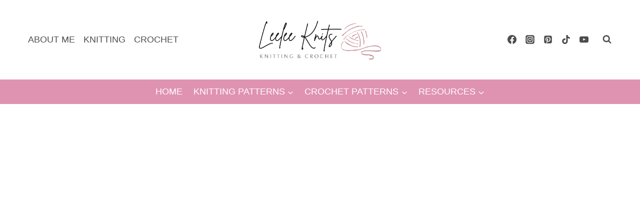

--- FILE ---
content_type: text/html; charset=UTF-8
request_url: https://leeleeknits.com/a-classic-crochet-baby-blanket-pattern/
body_size: 49474
content:
<!-- This page is cached by the Hummingbird Performance plugin v3.18.1 - https://wordpress.org/plugins/hummingbird-performance/. --><!doctype html>
<html lang="en-US" class="no-js" itemtype="https://schema.org/Blog" itemscope>
<head>
	<meta charset="UTF-8">
	<meta name="viewport" content="width=device-width, initial-scale=1, minimum-scale=1">
	<meta name='robots' content='index, follow, max-image-preview:large, max-snippet:-1, max-video-preview:-1' />

            <script type="wphb-delay-type" data-no-defer="1" data-ezscrex="false" data-cfasync="false" data-pagespeed-no-defer data-cookieconsent="ignore">
                var ctPublicFunctions = {"_ajax_nonce":"6e6d70acd1","_rest_nonce":"7272dd86cc","_ajax_url":"\/wp-admin\/admin-ajax.php","_rest_url":"https:\/\/leeleeknits.com\/wp-json\/","data__cookies_type":"native","data__ajax_type":"rest","data__bot_detector_enabled":"0","data__frontend_data_log_enabled":1,"cookiePrefix":"","wprocket_detected":false,"host_url":"leeleeknits.com","text__ee_click_to_select":"Click to select the whole data","text__ee_original_email":"The complete one is","text__ee_got_it":"Got it","text__ee_blocked":"Blocked","text__ee_cannot_connect":"Cannot connect","text__ee_cannot_decode":"Can not decode email. Unknown reason","text__ee_email_decoder":"CleanTalk email decoder","text__ee_wait_for_decoding":"The magic is on the way!","text__ee_decoding_process":"Please wait a few seconds while we decode the contact data."}
            </script>
        
            <script type="wphb-delay-type" data-no-defer="1" data-ezscrex="false" data-cfasync="false" data-pagespeed-no-defer data-cookieconsent="ignore">
                var ctPublic = {"_ajax_nonce":"6e6d70acd1","settings__forms__check_internal":"0","settings__forms__check_external":"0","settings__forms__force_protection":"0","settings__forms__search_test":"1","settings__forms__wc_add_to_cart":"0","settings__data__bot_detector_enabled":"0","settings__sfw__anti_crawler":"1","blog_home":"https:\/\/leeleeknits.com\/","pixel__setting":"0","pixel__enabled":false,"pixel__url":null,"data__email_check_before_post":"1","data__email_check_exist_post":"0","data__cookies_type":"native","data__key_is_ok":true,"data__visible_fields_required":true,"wl_brandname":"Anti-Spam by CleanTalk","wl_brandname_short":"CleanTalk","ct_checkjs_key":"9f08b0bb5139a0808262abf61d10461e8a782cb98a73393e7fe807ad9121b862","emailEncoderPassKey":"0112f95d927d0c1ce077c9b291a53e8e","bot_detector_forms_excluded":"W10=","advancedCacheExists":true,"varnishCacheExists":false,"wc_ajax_add_to_cart":true}
            </script>
        
	<!-- This site is optimized with the Yoast SEO Premium plugin v26.7 (Yoast SEO v26.7) - https://yoast.com/wordpress/plugins/seo/ -->
	<title>Striped Crochet Blanket Pattern for Beginners - Leelee Knits</title><link rel="preload" data-smush-preload as="image" href="https://b2773916.smushcdn.com/2773916/wp-content/uploads/2022/07/Classic-Crochet-Baby-Blanket-Pattern-3-copy.jpg?lossy=2&#038;strip=1&#038;avif=1" imagesrcset="https://b2773916.smushcdn.com/2773916/wp-content/uploads/2022/07/Classic-Crochet-Baby-Blanket-Pattern-3-copy.jpg?lossy=2&amp;strip=1&amp;avif=1 960w, https://b2773916.smushcdn.com/2773916/wp-content/uploads/2022/07/Classic-Crochet-Baby-Blanket-Pattern-3-copy-300x300.jpg?lossy=2&amp;strip=1&amp;avif=1 300w, https://b2773916.smushcdn.com/2773916/wp-content/uploads/2022/07/Classic-Crochet-Baby-Blanket-Pattern-3-copy-150x150.jpg?lossy=2&amp;strip=1&amp;avif=1 150w, https://b2773916.smushcdn.com/2773916/wp-content/uploads/2022/07/Classic-Crochet-Baby-Blanket-Pattern-3-copy-768x768.jpg?lossy=2&amp;strip=1&amp;avif=1 768w, https://b2773916.smushcdn.com/2773916/wp-content/uploads/2022/07/Classic-Crochet-Baby-Blanket-Pattern-3-copy.jpg?size=516x516&amp;lossy=2&amp;strip=1&amp;avif=1 516w" imagesizes="(max-width: 960px) 100vw, 960px" fetchpriority="high" /><style id="wphb-used-css-post">img:is([sizes=auto i],[sizes^="auto," i]){contain-intrinsic-size:3000px 1500px}.lazyload,.lazyloading{max-width:100%}.smush-dimensions{--smush-image-aspect-ratio:auto;aspect-ratio:var(--smush-image-aspect-ratio)}.wp-block-button__link{box-sizing:border-box;cursor:pointer;text-align:center;word-break:break-word;align-content:center;height:100%;display:inline-block}.wp-block-button__link.aligncenter{text-align:center}.wp-block-button__link.alignright{text-align:right}:root :where(.wp-block-button .wp-block-button__link.is-style-outline),:root :where(.wp-block-button.is-style-outline > .wp-block-button__link){border:2px solid;padding:.667em 1.333em}:root :where(.wp-block-button .wp-block-button__link.is-style-outline:not(.has-text-color)),:root :where(.wp-block-button.is-style-outline > .wp-block-button__link:not(.has-text-color)){color:currentColor}:root :where(.wp-block-button .wp-block-button__link.is-style-outline:not(.has-background)),:root :where(.wp-block-button.is-style-outline > .wp-block-button__link:not(.has-background)){background-color:initial;background-image:none}.wp-block-columns{box-sizing:border-box;display:flex;flex-wrap:wrap!important;align-items:normal!important}@media (width >= 782px){.wp-block-columns{flex-wrap:nowrap!important}}@media (width <= 781px){.wp-block-columns:not(.is-not-stacked-on-mobile)>.wp-block-column{flex-basis:100%!important}}@media (width >= 782px){.wp-block-columns:not(.is-not-stacked-on-mobile)>.wp-block-column{flex-grow:1;flex-basis:0}.wp-block-columns:not(.is-not-stacked-on-mobile)>.wp-block-column[style*=flex-basis]{flex-grow:0}}.wp-block-column{overflow-wrap:break-word;word-break:break-word;flex-grow:1;min-width:0}:root :where(.wp-block-cover h1:not(.has-text-color)),:root :where(.wp-block-cover h2:not(.has-text-color)),:root :where(.wp-block-cover h3:not(.has-text-color)),:root :where(.wp-block-cover h4:not(.has-text-color)),:root :where(.wp-block-cover h5:not(.has-text-color)),:root :where(.wp-block-cover h6:not(.has-text-color)),:root :where(.wp-block-cover p:not(.has-text-color)){color:inherit}.wp-embed-responsive .wp-has-aspect-ratio iframe{width:100%;height:100%;position:absolute;inset:0}.wp-block-group{box-sizing:border-box}.wp-block-image>a,.wp-block-image>figure>a{display:inline-block}.wp-block-image img{box-sizing:border-box;vertical-align:bottom;max-width:100%;height:auto}.wp-block-image[style*=border-radius] img,.wp-block-image[style*=border-radius]>a{border-radius:inherit}.wp-block-image.aligncenter{text-align:center}.wp-block-image.alignfull>a,.wp-block-image.alignwide>a{width:100%}.wp-block-image.alignfull img,.wp-block-image.alignwide img{width:100%;height:auto}.wp-block-image .aligncenter,.wp-block-image .alignleft,.wp-block-image .alignright,.wp-block-image.aligncenter,.wp-block-image.alignleft,.wp-block-image.alignright{display:table}.wp-block-image .alignleft{float:left;margin:.5em 1em .5em 0}.wp-block-image .alignright{float:right;margin:.5em 0 .5em 1em}.wp-block-image .aligncenter{margin-left:auto;margin-right:auto}.wp-block-image :where(figcaption){margin-top:.5em;margin-bottom:1em}:root :where(.wp-block-image.is-style-rounded img,.wp-block-image .is-style-rounded img){border-radius:9999px}.wp-block-image figure{margin:0}@keyframes turn-off-visibility{0%{opacity:1;visibility:visible}99%{opacity:0;visibility:visible}to{opacity:0;visibility:hidden}}@keyframes lightbox-zoom-out{0%{visibility:visible;transform:translate(-50%,-50%) scale(1)}99%{visibility:visible}to{transform:translate(calc((-100vw + var(--wp--lightbox-scrollbar-width))/ 2 + var(--wp--lightbox-initial-left-position)),calc(-50vh + var(--wp--lightbox-initial-top-position))) scale(var(--wp--lightbox-scale));visibility:hidden}}:root :where(.wp-block-latest-posts.is-grid){padding:0}:root :where(.wp-block-latest-posts.wp-block-latest-posts__list){padding-left:0}ul{box-sizing:border-box}:root :where(.wp-block-list.has-background){padding:1.25em 2.375em}:root :where(p.has-background){padding:1.25em 2.375em}:where(p.has-text-color:not(.has-link-color)) a{color:inherit}:where(.wp-block-post-comments-form) input:not([type=submit]),:where(.wp-block-post-comments-form) textarea{border:1px solid #949494;font-family:inherit;font-size:1em}:where(.wp-block-post-comments-form) input:where(:not([type=submit]):not([type=checkbox])),:where(.wp-block-post-comments-form) textarea{padding:calc(.667em + 2px)}.wp-block-pullquote{box-sizing:border-box;overflow-wrap:break-word;text-align:center;margin:0 0 1em;padding:4em 0}.wp-block-pullquote p{color:inherit}.wp-block-pullquote p{margin-top:0}.wp-block-pullquote p:last-child{margin-bottom:0}.wp-block-pullquote.alignleft,.wp-block-pullquote.alignright{max-width:420px}.wp-block-pullquote footer{position:relative}.wp-block-pullquote .has-text-color a{color:inherit}.wp-block-post-template{box-sizing:border-box;max-width:100%;margin-top:0;margin-bottom:0;padding:0;list-style:none}:root :where(.wp-block-separator.is-style-dots){text-align:center;height:auto;line-height:1}:root :where(.wp-block-separator.is-style-dots):before{color:currentColor;content:"···";letter-spacing:2em;padding-left:2em;font-family:serif;font-size:1.5em}:root :where(.wp-block-site-logo.is-style-rounded){border-radius:9999px}:root :where(.wp-block-social-links .wp-social-link a){padding:.25em}:root :where(.wp-block-social-links.is-style-logos-only .wp-social-link a){padding:0}:root :where(.wp-block-social-links.is-style-pill-shape .wp-social-link a){padding-left:.666667em;padding-right:.666667em}:root :where(.wp-block-tag-cloud.is-style-outline){flex-wrap:wrap;gap:1ch;display:flex}:root :where(.wp-block-tag-cloud.is-style-outline a){border:1px solid;margin-right:0;padding:1ch 2ch;font-size:unset!important;text-decoration:none!important}:root :where(.wp-block-table-of-contents){box-sizing:border-box}.entry-content{counter-reset:footnotes}.wp-element-button{cursor:pointer}:root{}:root .has-midnight-gradient-background{background:linear-gradient(135deg,#020381,#2874fc)}.has-larger-font-size{font-size:2.625em}.has-text-align-center{text-align:center}.aligncenter{clear:both}.screen-reader-text{clip-path:inset(50%);border:0;width:1px;height:1px;margin:-1px;padding:0;position:absolute;overflow:hidden;word-wrap:normal!important}.screen-reader-text:focus{clip-path:none;color:#444;z-index:100000;background-color:#ddd;width:auto;height:auto;padding:15px 23px 14px;font-size:1em;line-height:normal;text-decoration:none;display:block;top:5px;left:5px}html :where(.has-border-color){border-style:solid}html :where([style*=border-top-color]){border-top-style:solid}html :where([style*=border-right-color]){border-right-style:solid}html :where([style*=border-bottom-color]){border-bottom-style:solid}html :where([style*=border-left-color]){border-left-style:solid}html :where([style*=border-width]){border-style:solid}html :where([style*=border-top-width]){border-top-style:solid}html :where([style*=border-right-width]){border-right-style:solid}html :where([style*=border-bottom-width]){border-bottom-style:solid}html :where([style*=border-left-width]){border-left-style:solid}html :where(img[class*=wp-image-]){max-width:100%;height:auto}html :where(.is-position-sticky){}@media screen and (width <= 600px){html :where(.is-position-sticky){}}:root{--coblocks-spacing--1:.5em;--coblocks-spacing--2:1em;--coblocks-spacing--3:1.5em;--coblocks-spacing--4:2em;--coblocks-spacing--5:2.5em}@media (width <= 599px) and (width >= 600px){}@keyframes pulse{0%{transform:scale(1)}15%{transform:scale(.95)}to{transform:scale(1)}}.uppercase{text-transform:uppercase}:root{--coblocks-spacing--1:.5em;--coblocks-spacing--2:1em;--coblocks-spacing--3:1.5em;--coblocks-spacing--4:2em;--coblocks-spacing--5:2.5em}@keyframes fadeIn{0%{opacity:0}to{opacity:1}}@keyframes zoomIn{0%{opacity:0;transform:scale(0)}to{opacity:1;transform:scale(1)}}@keyframes slideInLeft{0%{opacity:0;transform:translateX(-5em)}to{opacity:1;transform:translateX(0)}}@keyframes slideInRight{0%{opacity:0;transform:translateX(5em)}to{opacity:1;transform:translateX(0)}}@keyframes slideInBottom{0%{opacity:0;transform:translateY(5em)}to{opacity:1;transform:translateY(0)}}@keyframes clipHorizontal{0%{clip-path:polygon(0 50%,0 100%,0 100%,0 50%,100% 50%,100% 0,100% 0,100% 50%);opacity:0}to{clip-path:polygon(0 50%,0 100%,100% 100%,100% 50%,100% 50%,100% 0,0 0,0 50%);opacity:1}}@keyframes clipVertical{0%{clip-path:polygon(50% 0,100% 0,100% 0,50% 0,50% 100%,0 100%,0 100%,50% 100%);opacity:0}to{clip-path:polygon(50% 0,100% 0,100% 100%,50% 100%,50% 100%,0 100%,0 0,50% 0);opacity:1}}:root{--wp--preset--color--black:#000000;--wp--preset--color--cyan-bluish-gray:#abb8c3;--wp--preset--color--white:#ffffff;--wp--preset--color--pale-pink:#f78da7;--wp--preset--color--vivid-red:#cf2e2e;--wp--preset--color--luminous-vivid-orange:#ff6900;--wp--preset--color--luminous-vivid-amber:#fcb900;--wp--preset--color--light-green-cyan:#7bdcb5;--wp--preset--color--vivid-green-cyan:#00d084;--wp--preset--color--pale-cyan-blue:#8ed1fc;--wp--preset--color--vivid-cyan-blue:#0693e3;--wp--preset--color--vivid-purple:#9b51e0;--wp--preset--color--theme-palette-1:var(--global-palette1);--wp--preset--color--theme-palette-2:var(--global-palette2);--wp--preset--color--theme-palette-3:var(--global-palette3);--wp--preset--color--theme-palette-4:var(--global-palette4);--wp--preset--color--theme-palette-5:var(--global-palette5);--wp--preset--color--theme-palette-6:var(--global-palette6);--wp--preset--color--theme-palette-7:var(--global-palette7);--wp--preset--color--theme-palette-8:var(--global-palette8);--wp--preset--color--theme-palette-9:var(--global-palette9);--wp--preset--gradient--vivid-cyan-blue-to-vivid-purple:linear-gradient(135deg,rgba(6,147,227,1) 0%,rgb(155,81,224) 100%);--wp--preset--gradient--light-green-cyan-to-vivid-green-cyan:linear-gradient(135deg,rgb(122,220,180) 0%,rgb(0,208,130) 100%);--wp--preset--gradient--luminous-vivid-amber-to-luminous-vivid-orange:linear-gradient(135deg,rgba(252,185,0,1) 0%,rgba(255,105,0,1) 100%);--wp--preset--gradient--luminous-vivid-orange-to-vivid-red:linear-gradient(135deg,rgba(255,105,0,1) 0%,rgb(207,46,46) 100%);--wp--preset--gradient--very-light-gray-to-cyan-bluish-gray:linear-gradient(135deg,rgb(238,238,238) 0%,rgb(169,184,195) 100%);--wp--preset--gradient--cool-to-warm-spectrum:linear-gradient(135deg,rgb(74,234,220) 0%,rgb(151,120,209) 20%,rgb(207,42,186) 40%,rgb(238,44,130) 60%,rgb(251,105,98) 80%,rgb(254,248,76) 100%);--wp--preset--gradient--blush-light-purple:linear-gradient(135deg,rgb(255,206,236) 0%,rgb(152,150,240) 100%);--wp--preset--gradient--blush-bordeaux:linear-gradient(135deg,rgb(254,205,165) 0%,rgb(254,45,45) 50%,rgb(107,0,62) 100%);--wp--preset--gradient--luminous-dusk:linear-gradient(135deg,rgb(255,203,112) 0%,rgb(199,81,192) 50%,rgb(65,88,208) 100%);--wp--preset--gradient--pale-ocean:linear-gradient(135deg,rgb(255,245,203) 0%,rgb(182,227,212) 50%,rgb(51,167,181) 100%);--wp--preset--gradient--electric-grass:linear-gradient(135deg,rgb(202,248,128) 0%,rgb(113,206,126) 100%);--wp--preset--gradient--midnight:linear-gradient(135deg,rgb(2,3,129) 0%,rgb(40,116,252) 100%);--wp--preset--font-size--small:var(--global-font-size-small);--wp--preset--font-size--medium:var(--global-font-size-medium);--wp--preset--font-size--large:var(--global-font-size-large);--wp--preset--font-size--x-large:42px;--wp--preset--font-size--larger:var(--global-font-size-larger);--wp--preset--font-size--xxlarge:var(--global-font-size-xxlarge)}:root{--wp--style--global--content-size:var(--global-calc-content-width);--wp--style--global--wide-size:var(--global-calc-wide-content-width)}.wp-site-blocks>.alignleft{float:left;margin-right:2em}.wp-site-blocks>.alignright{float:right;margin-left:2em}.wp-site-blocks>.aligncenter{justify-content:center;margin-left:auto;margin-right:auto}.is-layout-flow>.alignleft{float:left;margin-inline-start:0;margin-inline-end:2em}.is-layout-flow>.alignright{float:right;margin-inline-start:2em;margin-inline-end:0}.is-layout-flow>.aligncenter{margin-left:auto!important;margin-right:auto!important}.is-layout-constrained>.alignleft{float:left;margin-inline-start:0;margin-inline-end:2em}.is-layout-constrained>.alignright{float:right;margin-inline-start:2em;margin-inline-end:0}.is-layout-constrained>.aligncenter{margin-left:auto!important;margin-right:auto!important}.is-layout-constrained>:where(:not(.alignleft):not(.alignright):not(.alignfull)){max-width:var(--wp--style--global--content-size);margin-left:auto!important;margin-right:auto!important}.is-layout-constrained>.alignwide{max-width:var(--wp--style--global--wide-size)}body .is-layout-flex{display:flex}.is-layout-flex{flex-wrap:wrap;align-items:center}.is-layout-flex>:is(*,div){margin:0}body .is-layout-grid{display:grid}.is-layout-grid>:is(*,div){margin:0}body{padding-top:0;padding-right:0;padding-bottom:0;padding-left:0}a:where(:not(.wp-element-button)){text-decoration:underline}.has-black-color{color:var(--wp--preset--color--black)!important}.has-cyan-bluish-gray-color{color:var(--wp--preset--color--cyan-bluish-gray)!important}.has-white-color{color:var(--wp--preset--color--white)!important}.has-pale-pink-color{color:var(--wp--preset--color--pale-pink)!important}.has-vivid-red-color{color:var(--wp--preset--color--vivid-red)!important}.has-luminous-vivid-orange-color{color:var(--wp--preset--color--luminous-vivid-orange)!important}.has-luminous-vivid-amber-color{color:var(--wp--preset--color--luminous-vivid-amber)!important}.has-light-green-cyan-color{color:var(--wp--preset--color--light-green-cyan)!important}.has-vivid-green-cyan-color{color:var(--wp--preset--color--vivid-green-cyan)!important}.has-pale-cyan-blue-color{color:var(--wp--preset--color--pale-cyan-blue)!important}.has-vivid-cyan-blue-color{color:var(--wp--preset--color--vivid-cyan-blue)!important}.has-vivid-purple-color{color:var(--wp--preset--color--vivid-purple)!important}.has-theme-palette-1-color{color:var(--wp--preset--color--theme-palette-1)!important}.has-theme-palette-2-color{color:var(--wp--preset--color--theme-palette-2)!important}.has-theme-palette-3-color{color:var(--wp--preset--color--theme-palette-3)!important}.has-theme-palette-4-color{color:var(--wp--preset--color--theme-palette-4)!important}.has-theme-palette-5-color{color:var(--wp--preset--color--theme-palette-5)!important}.has-theme-palette-6-color{color:var(--wp--preset--color--theme-palette-6)!important}.has-theme-palette-7-color{color:var(--wp--preset--color--theme-palette-7)!important}.has-theme-palette-8-color{color:var(--wp--preset--color--theme-palette-8)!important}.has-theme-palette-9-color{color:var(--wp--preset--color--theme-palette-9)!important}.has-black-background-color{background-color:var(--wp--preset--color--black)!important}.has-cyan-bluish-gray-background-color{background-color:var(--wp--preset--color--cyan-bluish-gray)!important}.has-white-background-color{background-color:var(--wp--preset--color--white)!important}.has-pale-pink-background-color{background-color:var(--wp--preset--color--pale-pink)!important}.has-vivid-red-background-color{background-color:var(--wp--preset--color--vivid-red)!important}.has-luminous-vivid-orange-background-color{background-color:var(--wp--preset--color--luminous-vivid-orange)!important}.has-luminous-vivid-amber-background-color{background-color:var(--wp--preset--color--luminous-vivid-amber)!important}.has-light-green-cyan-background-color{background-color:var(--wp--preset--color--light-green-cyan)!important}.has-vivid-green-cyan-background-color{background-color:var(--wp--preset--color--vivid-green-cyan)!important}.has-pale-cyan-blue-background-color{background-color:var(--wp--preset--color--pale-cyan-blue)!important}.has-vivid-cyan-blue-background-color{background-color:var(--wp--preset--color--vivid-cyan-blue)!important}.has-vivid-purple-background-color{background-color:var(--wp--preset--color--vivid-purple)!important}.has-theme-palette-1-background-color{background-color:var(--wp--preset--color--theme-palette-1)!important}.has-theme-palette-2-background-color{background-color:var(--wp--preset--color--theme-palette-2)!important}.has-theme-palette-3-background-color{background-color:var(--wp--preset--color--theme-palette-3)!important}.has-theme-palette-4-background-color{background-color:var(--wp--preset--color--theme-palette-4)!important}.has-theme-palette-5-background-color{background-color:var(--wp--preset--color--theme-palette-5)!important}.has-theme-palette-6-background-color{background-color:var(--wp--preset--color--theme-palette-6)!important}.has-theme-palette-7-background-color{background-color:var(--wp--preset--color--theme-palette-7)!important}.has-theme-palette-8-background-color{background-color:var(--wp--preset--color--theme-palette-8)!important}.has-theme-palette-9-background-color{background-color:var(--wp--preset--color--theme-palette-9)!important}.has-black-border-color{border-color:var(--wp--preset--color--black)!important}.has-cyan-bluish-gray-border-color{border-color:var(--wp--preset--color--cyan-bluish-gray)!important}.has-white-border-color{border-color:var(--wp--preset--color--white)!important}.has-pale-pink-border-color{border-color:var(--wp--preset--color--pale-pink)!important}.has-vivid-red-border-color{border-color:var(--wp--preset--color--vivid-red)!important}.has-luminous-vivid-orange-border-color{border-color:var(--wp--preset--color--luminous-vivid-orange)!important}.has-luminous-vivid-amber-border-color{border-color:var(--wp--preset--color--luminous-vivid-amber)!important}.has-light-green-cyan-border-color{border-color:var(--wp--preset--color--light-green-cyan)!important}.has-vivid-green-cyan-border-color{border-color:var(--wp--preset--color--vivid-green-cyan)!important}.has-pale-cyan-blue-border-color{border-color:var(--wp--preset--color--pale-cyan-blue)!important}.has-vivid-cyan-blue-border-color{border-color:var(--wp--preset--color--vivid-cyan-blue)!important}.has-vivid-purple-border-color{border-color:var(--wp--preset--color--vivid-purple)!important}.has-theme-palette-1-border-color{border-color:var(--wp--preset--color--theme-palette-1)!important}.has-theme-palette-2-border-color{border-color:var(--wp--preset--color--theme-palette-2)!important}.has-theme-palette-3-border-color{border-color:var(--wp--preset--color--theme-palette-3)!important}.has-theme-palette-4-border-color{border-color:var(--wp--preset--color--theme-palette-4)!important}.has-theme-palette-5-border-color{border-color:var(--wp--preset--color--theme-palette-5)!important}.has-theme-palette-6-border-color{border-color:var(--wp--preset--color--theme-palette-6)!important}.has-theme-palette-7-border-color{border-color:var(--wp--preset--color--theme-palette-7)!important}.has-theme-palette-8-border-color{border-color:var(--wp--preset--color--theme-palette-8)!important}.has-theme-palette-9-border-color{border-color:var(--wp--preset--color--theme-palette-9)!important}.has-vivid-cyan-blue-to-vivid-purple-gradient-background{background:var(--wp--preset--gradient--vivid-cyan-blue-to-vivid-purple)!important}.has-light-green-cyan-to-vivid-green-cyan-gradient-background{background:var(--wp--preset--gradient--light-green-cyan-to-vivid-green-cyan)!important}.has-luminous-vivid-amber-to-luminous-vivid-orange-gradient-background{background:var(--wp--preset--gradient--luminous-vivid-amber-to-luminous-vivid-orange)!important}.has-luminous-vivid-orange-to-vivid-red-gradient-background{background:var(--wp--preset--gradient--luminous-vivid-orange-to-vivid-red)!important}.has-very-light-gray-to-cyan-bluish-gray-gradient-background{background:var(--wp--preset--gradient--very-light-gray-to-cyan-bluish-gray)!important}.has-cool-to-warm-spectrum-gradient-background{background:var(--wp--preset--gradient--cool-to-warm-spectrum)!important}.has-blush-light-purple-gradient-background{background:var(--wp--preset--gradient--blush-light-purple)!important}.has-blush-bordeaux-gradient-background{background:var(--wp--preset--gradient--blush-bordeaux)!important}.has-luminous-dusk-gradient-background{background:var(--wp--preset--gradient--luminous-dusk)!important}.has-pale-ocean-gradient-background{background:var(--wp--preset--gradient--pale-ocean)!important}.has-electric-grass-gradient-background{background:var(--wp--preset--gradient--electric-grass)!important}.has-midnight-gradient-background{background:var(--wp--preset--gradient--midnight)!important}.has-small-font-size{font-size:var(--wp--preset--font-size--small)!important}.has-medium-font-size{font-size:var(--wp--preset--font-size--medium)!important}.has-large-font-size{font-size:var(--wp--preset--font-size--large)!important}.has-x-large-font-size{font-size:var(--wp--preset--font-size--x-large)!important}.has-larger-font-size{font-size:var(--wp--preset--font-size--larger)!important}.has-xxlarge-font-size{font-size:var(--wp--preset--font-size--xxlarge)!important}:root :where(.wp-block-pullquote){font-size:1.5em;line-height:1.6}input[class*=apbct].apbct_special_field{display:none!important}.wpcf7 input[type=file]{cursor:pointer}.wpcf7 input[type=file]:disabled{cursor:default}.wpcf7 input[type=email],.wpcf7 input[type=url]{direction:ltr}.sheknows-infuse-ad{margin-top:10px;margin-bottom:10px;text-align:center}:root{--wp-admin-theme-color:#3858e9;--wp-admin-theme-color-darker-10:#2145e6;--wp-admin-theme-color-darker-20:#183ad6;--wp-admin-border-width-focus:2px}@media (resolution >= 192dpi){:root{--wp-admin-border-width-focus:1.5px}}@media not all and (resolution >= .001dpcm){}/*! normalize.css v8.0.1 | MIT License | github.com/necolas/normalize.css */html{-webkit-text-size-adjust:100%;line-height:1.15}body{margin:0}main{min-width:0;display:block}h1{margin:.67em 0;font-size:2em}hr{box-sizing:content-box;height:0;overflow:visible}a{background-color:#0000}b,strong{font-weight:700}small{font-size:80%}img{border-style:none}button,input,optgroup,select,textarea{margin:0;font-size:100%}button,input{overflow:visible}button,select{text-transform:none}[type=button],[type=reset],[type=submit],button{-webkit-appearance:button}progress{vertical-align:baseline}textarea{overflow:auto}[type=search]{-webkit-appearance:textfield;outline-offset:-2px}[type=search]::-webkit-search-decoration{-webkit-appearance:none}::-webkit-file-upload-button{-webkit-appearance:button;font:inherit}[hidden]{display:none}:root{--global-gray-400:#cbd5e0;--global-xs-spacing:1em;--global-sm-spacing:1.5rem;--global-md-spacing:2rem;--global-lg-spacing:2.5em;--global-xl-spacing:3.5em;--global-xxl-spacing:5rem;--global-boxed-spacing:2rem;--global-font-size-small:clamp(.8rem, .73rem + .217vw, .9rem);--global-font-size-medium:clamp(1.1rem, .995rem + .326vw, 1.25rem);--global-font-size-large:clamp(1.75rem, 1.576rem + .543vw, 2rem);--global-font-size-larger:clamp(2rem, 1.6rem + 1vw, 2.5rem);--global-font-size-xxlarge:clamp(2.25rem, 1.728rem + 1.63vw, 3rem)}h1,h2,h3,h4,h5,h6{margin:0;padding:0}h1 a,h2 a,h3 a,h4 a,h5 a,h6 a{color:inherit;text-decoration:none}em,i{font-style:italic}q{quotes:"“" "”"}var{font-family:Monaco,Consolas,Andale Mono,DejaVu Sans Mono,monospace;font-size:.8rem}html{box-sizing:border-box}*,:after,:before{box-sizing:inherit}hr{border:0;border-bottom:2px solid var(--global-gray-400);height:0}ul{margin:0 0 1.5em 1.5em;padding:0}ul.aligncenter{list-style:none}ul{list-style:outside}li>ul{margin-bottom:0;margin-left:1.5em}img{max-width:100%;height:auto;display:block}figure{margin:.5em 0}a{color:var(--global-palette-highlight);text-underline-offset:.1em;transition:all .1s linear}a:active,a:focus,a:hover{color:var(--global-palette-highlight-alt);text-underline-offset:.25em}a:active,a:hover{outline:0}.inner-link-style-normal a:not(.button),.widget-area.inner-link-style-normal a:not(.button){text-decoration:underline}.screen-reader-text{clip:rect(1px,1px,1px,1px);width:1px;height:1px;overflow:hidden;word-wrap:normal!important;position:absolute!important}.screen-reader-text:focus{color:#21759b;z-index:100000;background-color:#f1f1f1;border-radius:3px;width:auto;height:auto;padding:15px 23px 14px;font-size:.875rem;font-weight:700;line-height:normal;text-decoration:none;display:block;top:5px;left:5px;box-shadow:0 0 2px 2px #0009;clip:auto!important}#primary[tabindex="-1"]:focus,:where(html:not(.no-js)) .hide-focus-outline :focus{outline:0}textarea{width:100%}input[type=color],input[type=email],input[type=search],input[type=text],input[type=time],input[type=url],textarea{-webkit-appearance:none;color:var(--global-palette5);border:1px solid var(--global-gray-400);background:var(--global-palette9);border-radius:3px;max-width:100%;padding:.4em .5em;box-shadow:0 0 0 -7px #0000}::-webkit-input-placeholder{color:var(--global-palette6)}::-moz-placeholder{color:var(--global-palette6);opacity:1}::placeholder{color:var(--global-palette6)}input[type=color]:focus,input[type=email]:focus,input[type=search]:focus,input[type=text]:focus,input[type=time]:focus,input[type=url]:focus,textarea:focus{color:var(--global-palette3);border-color:var(--global-palette6);outline:0;box-shadow:0 5px 15px -7px #0000001a}select{border:1px solid var(--global-gray-400);background-size:16px 100%;background:var(--global-palette9) url("[data-uri]") no-repeat 98% 50%;-webkit-appearance:none;-moz-appearance:none;appearance:none;box-shadow:none;outline:0;padding:.2em 35px .2em .5em;box-shadow:0 0 0 -7px #0000}select::-ms-expand{display:none}select:focus{color:var(--global-palette3);border-color:var(--global-palette6);background-color:var(--global-palette9);outline:0;box-shadow:0 5px 15px -7px #0000001a}.search-form{position:relative}.search-form input.search-field,.search-form input[type=search]{width:100%;padding-right:60px}.search-form .search-submit[type=submit]{color:#0000;z-index:2;width:50px;box-shadow:none;background:0 0;border:0;border-radius:0;padding:8px 12px 7px;position:absolute;top:0;bottom:0;right:0;overflow:hidden}.search-form .search-submit[type=submit]:focus,.search-form .search-submit[type=submit]:hover{color:#0000;box-shadow:none;background:0 0}.search-form .kadence-search-icon-wrap{text-align:center;z-index:3;cursor:pointer;pointer-events:none;width:50px;height:100%;color:var(--global-palette6);text-shadow:none;background:0 0;justify-content:center;align-items:center;padding:0;display:flex;position:absolute;top:0;right:0}.search-form .search-submit[type=submit]:hover~.kadence-search-icon-wrap{color:var(--global-palette4)}.button,.wp-block-button__link,.wp-element-button,button,input[type=button],input[type=reset],input[type=submit]{background:var(--global-palette-btn-bg);color:var(--global-palette-btn);cursor:pointer;border:0;border-radius:3px;padding:.4em 1em;font-family:inherit;font-size:1.125rem;line-height:1.6;text-decoration:none;transition:all .2s;display:inline-block;box-shadow:0 0 0 -7px #0000}.button:visited,.wp-block-button__link:visited,.wp-element-button:visited,button:visited,input[type=button]:visited,input[type=reset]:visited,input[type=submit]:visited{background:var(--global-palette-btn-bg);color:var(--global-palette-btn)}.button:active,.button:focus,.button:hover,.wp-block-button__link:active,.wp-block-button__link:focus,.wp-block-button__link:hover,.wp-element-button:active,.wp-element-button:focus,.wp-element-button:hover,button:active,button:focus,button:hover,input[type=button]:active,input[type=button]:focus,input[type=button]:hover,input[type=reset]:active,input[type=reset]:focus,input[type=reset]:hover,input[type=submit]:active,input[type=submit]:focus,input[type=submit]:hover{color:var(--global-palette-btn-hover);background:var(--global-palette-btn-bg-hover);box-shadow:0 15px 25px -7px #0000001a}.button.disabled,.button:disabled,.wp-block-button__link.disabled,.wp-block-button__link:disabled,.wp-element-button.disabled,.wp-element-button:disabled,button.disabled,button:disabled,input[type=button].disabled,input[type=button]:disabled,input[type=reset].disabled,input[type=reset]:disabled,input[type=submit].disabled,input[type=submit]:disabled{cursor:not-allowed;opacity:.5}.elementor-button-wrapper .elementor-button{background-color:var(--global-palette-btn-bg);color:var(--global-palette-btn)}.elementor-button-wrapper .elementor-button:active,.elementor-button-wrapper .elementor-button:focus,.elementor-button-wrapper .elementor-button:hover{color:var(--global-palette-btn-hover);background-color:var(--global-palette-btn-bg-hover);box-shadow:0 15px 25px -7px #0000001a}.kadence-svg-iconset{align-self:center;display:inline-flex}.kadence-svg-iconset svg{width:1em;height:1em}.kadence-svg-iconset.svg-baseline svg{position:relative;top:.125em}:root .has-theme-palette-1-background-color{background-color:var(--global-palette1)}:root .has-theme-palette-1-color{color:var(--global-palette1)}:root .has-theme-palette-2-background-color{background-color:var(--global-palette2)}:root .has-theme-palette-2-color{color:var(--global-palette2)}:root .has-theme-palette-3-background-color{background-color:var(--global-palette3)}:root .has-theme-palette-3-color{color:var(--global-palette3)}:root .has-theme-palette-4-background-color{background-color:var(--global-palette4)}:root .has-theme-palette-4-color{color:var(--global-palette4)}:root .has-theme-palette-5-background-color{background-color:var(--global-palette5)}:root .has-theme-palette-5-color{color:var(--global-palette5)}:root .has-theme-palette-6-background-color{background-color:var(--global-palette6)}:root .has-theme-palette-6-color{color:var(--global-palette6)}:root .has-theme-palette-7-background-color{background-color:var(--global-palette7)}:root .has-theme-palette-7-color{color:var(--global-palette7)}:root .has-theme-palette-8-background-color{background-color:var(--global-palette8)}:root .has-theme-palette-8-color{color:var(--global-palette8)}:root .has-theme-palette-9-background-color{background-color:var(--global-palette9)}:root .has-theme-palette-9-color{color:var(--global-palette9)}.kt-clear:after,.kt-clear:before{content:" ";display:table}.kt-clear:after{clear:both}.content-area{margin:var(--global-xxl-spacing) 0}.entry-content{word-break:break-word}.body{overflow-x:hidden}.alignfull>.wp-block-cover__inner-container,.alignwide>.wp-block-cover__inner-container,.entry-hero-layout-contained,.site-container,.site-footer-row-layout-contained,.site-header-row-layout-contained{padding:0 var(--global-content-edge-padding);margin:0 auto}.content-bg{background:#fff}.content-style-unboxed .entry:not(.loop-entry)>.entry-content-wrap{padding:0}.content-style-unboxed .content-bg:not(.loop-entry){background:0 0}.content-style-unboxed .entry:not(.loop-entry){box-shadow:none;border-radius:0}@media screen and (width >= 1025px){.has-sidebar .content-container{grid-gap:var(--global-xl-spacing);grid-template-columns:5fr 2fr;justify-content:center;display:grid}#secondary{grid-area:1/2;min-width:0}.has-left-sidebar .content-container{grid-template-columns:2fr 5fr}.has-left-sidebar #main{grid-area:1/2}.has-left-sidebar #secondary{grid-area:1/1}.has-sidebar .wp-site-blocks .content-container .alignfull,.has-sidebar .wp-site-blocks .content-container .alignwide{width:unset;max-width:unset;margin-left:0;margin-right:0}.has-sidebar .content-container .kadence-thumbnail-position-behind.alignwide{margin-left:-10px;margin-right:-10px}}#wrapper{overflow:clip}.kadence-scrollbar-fixer{margin-right:var(--scrollbar-offset,unset)}.kadence-scrollbar-fixer .item-is-fixed{right:var(--scrollbar-offset,0)}.alignleft{float:left;margin-right:var(--global-md-spacing)}.alignright{float:right;margin-left:var(--global-md-spacing)}.aligncenter{clear:both;text-align:center;margin-left:auto;margin-right:auto;display:block}body.footer-on-bottom #wrapper{flex-direction:column;min-height:100vh;display:flex}body.footer-on-bottom #inner-wrap{flex:1 0 auto}:root{--global-palette1:#D86C97;--global-palette2:#4a979c;--global-palette3:#5e5c5c;--global-palette4:#636262;--global-palette5:#4d4d4d;--global-palette6:#646464;--global-palette7:#df93b1;--global-palette8:#eab0c5;--global-palette9:#ffffff;--global-palette9rgb:255,255,255;--global-palette-highlight:var(--global-palette1);--global-palette-highlight-alt:var(--global-palette2);--global-palette-btn-bg:var(--global-palette1);--global-palette-btn-bg-hover:var(--global-palette2);--global-palette-btn:#ffffff;--global-palette-btn-hover:#ffffff;--global-body-font-family:Arial,Helvetica,sans-serif;--global-heading-font-family:inherit;--global-content-width:1290px;--global-content-wide-width:calc(1290px + 230px);--global-content-narrow-width:842px;--global-content-edge-padding:3rem;--global-content-boxed-padding:2rem;--global-calc-content-width:calc(1290px - var(--global-content-edge-padding) - var(--global-content-edge-padding) );--wp--style--global--content-size:var(--global-calc-content-width)}.wp-site-blocks{--global-vw:calc( 100vw - ( 0.5 * var(--scrollbar-offset)))}body{background:#fff;-webkit-font-smoothing:antialiased;-moz-osx-font-smoothing:grayscale}body,input,optgroup,select,textarea{font-style:normal;font-weight:400;font-size:18px;line-height:1.6;font-family:var(--global-body-font-family);color:var(--global-palette4)}.content-bg,body.content-style-unboxed .site{background:var(--global-palette9)}h1,h2,h3,h4,h5,h6{font-family:var(--global-heading-font-family)}h1{font-style:normal;font-weight:400;font-size:26px;line-height:1.5;letter-spacing:.2em;text-transform:uppercase;color:var(--global-palette6)}h2{font-style:normal;font-weight:400;font-size:24px;line-height:1.5;letter-spacing:.145em;text-transform:uppercase;color:#c25d85}h3{font-style:normal;font-weight:400;font-size:23px;line-height:1.5;color:var(--global-palette1)}h4{font-weight:700;font-size:22px;line-height:1.5;color:var(--global-palette4)}h5{font-weight:700;font-size:20px;line-height:1.5;color:var(--global-palette4)}h6{font-style:normal;font-weight:400;font-size:18px;line-height:1.5;color:var(--global-palette1)}.entry-hero .kadence-breadcrumbs,.entry-hero .search-form{font-style:normal;font-size:17px}@media all and (max-width:767px){h1{font-size:22px;line-height:1.075;letter-spacing:.023em}h2{font-size:20px;letter-spacing:.1em}h3{font-size:20px}}.entry-hero .kadence-breadcrumbs{max-width:1290px}.alignfull>.wp-block-cover__inner-container,.alignwide>.wp-block-cover__inner-container,.comments-area,.entry-hero-layout-contained,.site-container,.site-footer-row-layout-contained,.site-header-row-layout-contained{max-width:var(--global-content-width)}.content-width-narrow .content-container.site-container,.content-width-narrow .hero-container.site-container{max-width:var(--global-content-narrow-width)}@media all and (min-width:1520px){.wp-site-blocks .content-container .alignwide{margin-left:-115px;margin-right:-115px;width:unset;max-width:unset}}@media all and (min-width:1102px){.content-width-narrow .wp-site-blocks .content-container .alignwide{margin-left:-130px;margin-right:-130px;width:unset;max-width:unset}}.content-style-boxed .wp-site-blocks .entry-content .alignwide{margin-left:calc(-1 * var(--global-content-boxed-padding));margin-right:calc(-1 * var(--global-content-boxed-padding))}.content-area{margin-top:5rem;margin-bottom:5rem}@media all and (max-width:1024px){.content-area{margin-top:3rem;margin-bottom:3rem}}@media all and (max-width:767px){.content-area{margin-top:2rem;margin-bottom:2rem}}@media all and (max-width:1024px){:root{--global-content-boxed-padding:2rem}}@media all and (max-width:767px){:root{--global-content-boxed-padding:1.5rem}}.entry-content-wrap{padding:2rem}@media all and (max-width:1024px){.entry-content-wrap{padding:2rem}}@media all and (max-width:767px){.entry-content-wrap{padding:1.5rem}}.entry.single-entry{box-shadow:0 15px 15px -10px rgba(0,0,0,.05)}.entry.loop-entry{box-shadow:0 15px 15px -10px rgba(0,0,0,.05)}.loop-entry .entry-content-wrap{padding:2rem}@media all and (max-width:1024px){.loop-entry .entry-content-wrap{padding:2rem}}@media all and (max-width:767px){.loop-entry .entry-content-wrap{padding:1.5rem}}.has-sidebar:not(.has-left-sidebar) .content-container{grid-template-columns:1fr 21%}.has-sidebar.has-left-sidebar .content-container{grid-template-columns:21% 1fr}.primary-sidebar.widget-area .widget{margin-bottom:1.24em;font-style:normal;color:var(--global-palette5)}.primary-sidebar.widget-area .widget-title{font-style:normal;font-weight:700;font-size:20px;line-height:1.5;color:var(--global-palette6)}.button,.elementor-button-wrapper .elementor-button,.fl-button,.wc-block-cart__submit,.wc-block-components-checkout-place-order-button,.wp-block-button__link,button,input[type=button],input[type=reset],input[type=submit]{box-shadow:0 0 0 -7px transparent}.button:active,.button:focus,.button:hover,.elementor-button-wrapper .elementor-button:active,.elementor-button-wrapper .elementor-button:focus,.elementor-button-wrapper .elementor-button:hover,.wc-block-cart__submit:hover,.wp-block-button__link:active,.wp-block-button__link:focus,.wp-block-button__link:hover,button:active,button:focus,button:hover,input[type=button]:active,input[type=button]:focus,input[type=button]:hover,input[type=reset]:active,input[type=reset]:focus,input[type=reset]:hover,input[type=submit]:active,input[type=submit]:focus,input[type=submit]:hover{box-shadow:0 15px 25px -7px rgba(0,0,0,.1)}.kb-button.kb-btn-global-outline.kb-btn-global-inherit{padding-top:calc(px - 2px);padding-right:calc(px - 2px);padding-bottom:calc(px - 2px);padding-left:calc(px - 2px)}@media all and (min-width:1025px){.transparent-header .entry-hero .entry-hero-container-inner{padding-top:calc(0px + 47px)}}@media all and (max-width:1024px){.mobile-transparent-header .entry-hero .entry-hero-container-inner{padding-top:0}}@media all and (max-width:767px){.mobile-transparent-header .entry-hero .entry-hero-container-inner{padding-top:0}}.wp-site-blocks .post-title h1{font-style:normal;font-size:36px}.entry-hero.post-hero-section .entry-header{min-height:200px}.loop-entry.type-post h2.entry-title{font-style:normal;font-size:20px;color:var(--global-palette4)}.wp-site-blocks #mobile-header{display:block}.wp-site-blocks #main-header{display:none}@media all and (min-width:768px){.wp-site-blocks #mobile-header{display:none}.wp-site-blocks #main-header{display:block}}@media all and (max-width:767px){.mobile-transparent-header #masthead{position:absolute;left:0;right:0;z-index:100}.kadence-scrollbar-fixer.mobile-transparent-header #masthead{right:var(--scrollbar-offset,0)}.mobile-transparent-header #masthead,.mobile-transparent-header .site-bottom-header-wrap .site-header-row-container-inner,.mobile-transparent-header .site-main-header-wrap .site-header-row-container-inner,.mobile-transparent-header .site-top-header-wrap .site-header-row-container-inner{background:0 0}.site-header-row-tablet-layout-fullwidth,.site-header-row-tablet-layout-standard{padding:0}}@media all and (min-width:768px){.transparent-header #masthead{position:absolute;left:0;right:0;z-index:100}.transparent-header.kadence-scrollbar-fixer #masthead{right:var(--scrollbar-offset,0)}.transparent-header #masthead,.transparent-header .site-bottom-header-wrap .site-header-row-container-inner,.transparent-header .site-main-header-wrap .site-header-row-container-inner,.transparent-header .site-top-header-wrap .site-header-row-container-inner{background:0 0}}.site-branding a.brand img{max-width:247px}.site-branding a.brand img.svg-logo-image{width:247px}@media all and (max-width:767px){.site-branding a.brand img{max-width:200px}.site-branding a.brand img.svg-logo-image{width:200px}}@media all and (max-width:767px){.site-branding a.brand img{max-width:116px}.site-branding a.brand img.svg-logo-image{width:116px}}.site-branding{padding:33px 0 32px 1px}#masthead,#masthead .kadence-sticky-header.item-is-fixed:not(.item-at-start):not(.site-header-row-container):not(.site-main-header-wrap),#masthead .kadence-sticky-header.item-is-fixed:not(.item-at-start)>.site-header-row-container-inner{background:#fff}.site-main-header-wrap .site-header-row-container-inner{background:#df93b1}.site-main-header-inner-wrap{min-height:47px}.site-top-header-wrap .site-header-row-container-inner{background:var(--global-palette9);border-bottom:0 solid var(--global-palette1)}.site-top-header-inner-wrap{min-height:0}.header-navigation[class*=header-navigation-style-underline] .header-menu-container.primary-menu-container>ul>li>a:after{width:calc(100% - .94em)}.main-navigation .primary-menu-container>ul>li.menu-item>a{padding-left:calc(.94em / 2);padding-right:calc(.94em / 2);padding-top:1.85em;padding-bottom:1.85em;color:var(--global-palette5)}.main-navigation .primary-menu-container>ul>li.menu-item .dropdown-nav-special-toggle{right:calc(.94em / 2)}.main-navigation .primary-menu-container>ul>li.menu-item>a:hover{color:var(--global-palette7)}.main-navigation .primary-menu-container>ul>li.menu-item.current-menu-item>a{color:var(--global-palette2)}.header-navigation[class*=header-navigation-style-underline] .header-menu-container.secondary-menu-container>ul>li>a:after{width:calc(100% - 1.2em)}.secondary-navigation .secondary-menu-container>ul>li.menu-item>a{padding-left:calc(1.2em / 2);padding-right:calc(1.2em / 2);padding-top:.6em;padding-bottom:.6em;color:var(--global-palette9);background:#df93b1}.secondary-navigation .primary-menu-container>ul>li.menu-item .dropdown-nav-special-toggle{right:calc(1.2em / 2)}.secondary-navigation .secondary-menu-container>ul>li.menu-item>a:hover{color:var(--global-palette6);background:#df93b1}.header-navigation[class*=header-navigation-style-underline] .header-menu-container.secondary-menu-container>ul>li.current-menu-ancestor>a:after{transform:scale(1,1) translate(50%,0)}.secondary-navigation .secondary-menu-container>ul>li.menu-item.current-menu-ancestor>a,.secondary-navigation .secondary-menu-container>ul>li.menu-item.current-menu-item>a{color:#faedf3;background:#df93b1}.header-navigation .header-menu-container ul ul.sub-menu,.header-navigation .header-menu-container ul ul.submenu{background:var(--global-palette4);box-shadow:0 2px 13px 0 rgba(0,0,0,.1)}.header-menu-container ul.menu>li.kadence-menu-mega-enabled>ul>li.menu-item>a,.header-navigation .header-menu-container ul ul li.menu-item{border-bottom:1px solid var(--global-palette1)}.header-navigation .header-menu-container ul ul li.menu-item>a{width:200px;padding-top:1em;padding-bottom:1em;color:var(--global-palette9);font-size:12px}.header-navigation .header-menu-container ul ul li.menu-item>a:hover{color:#ffcce0;background:var(--global-palette6)}.header-navigation .header-menu-container ul ul li.menu-item.current-menu-item>a{color:var(--global-palette9);background:var(--global-palette1)}.mobile-toggle-open-container .menu-toggle-open,.mobile-toggle-open-container .menu-toggle-open:focus{color:var(--global-palette5);padding:.4em .6em .4em .6em;font-size:14px}.mobile-toggle-open-container .menu-toggle-open.menu-toggle-style-bordered{border:1px solid currentColor}.mobile-toggle-open-container .menu-toggle-open .menu-toggle-icon{font-size:20px}.mobile-toggle-open-container .menu-toggle-open:focus-visible,.mobile-toggle-open-container .menu-toggle-open:hover{color:var(--global-palette-highlight)}.mobile-navigation ul li{font-size:14px}.mobile-navigation ul li a{padding-top:1em;padding-bottom:1em}.mobile-navigation ul li.menu-item-has-children>.drawer-nav-drop-wrap,.mobile-navigation ul li>a{color:var(--global-palette8)}.mobile-navigation ul li.menu-item-has-children>.drawer-nav-drop-wrap:hover,.mobile-navigation ul li>a:hover{color:var(--global-palette2)}.mobile-navigation ul li.current-menu-item.menu-item-has-children>.drawer-nav-drop-wrap,.mobile-navigation ul li.current-menu-item>a{color:var(--global-palette8)}.mobile-navigation ul li.menu-item-has-children .drawer-nav-drop-wrap,.mobile-navigation ul li:not(.menu-item-has-children) a{border-bottom:1px solid rgba(255,255,255,.1)}.mobile-navigation:not(.drawer-navigation-parent-toggle-true) ul li.menu-item-has-children .drawer-nav-drop-wrap button{border-left:1px solid rgba(255,255,255,.1)}#mobile-drawer .drawer-inner,#mobile-drawer.popup-drawer-layout-fullwidth.popup-drawer-animation-slice .pop-portion-bg,#mobile-drawer.popup-drawer-layout-fullwidth.popup-drawer-animation-slice.pop-animated.show-drawer .drawer-inner{background:var(--global-palette4)}#mobile-drawer .drawer-header .drawer-toggle{padding:.6em .15em .6em .15em;font-size:24px}.header-social-wrap .header-social-inner-wrap{font-size:1em;gap:.3em}.header-social-wrap .header-social-inner-wrap .social-button{color:var(--global-palette5);border:2px none transparent;border-radius:3px}.header-social-wrap .header-social-inner-wrap .social-button:hover{color:var(--global-palette1)}.search-toggle-open-container .search-toggle-open{color:var(--global-palette5)}.search-toggle-open-container .search-toggle-open.search-toggle-style-bordered{border:1px solid currentColor}.search-toggle-open-container .search-toggle-open .search-toggle-icon{font-size:1em}.search-toggle-open-container .search-toggle-open:focus,.search-toggle-open-container .search-toggle-open:hover{color:var(--global-palette-highlight)}#search-drawer .drawer-inner{background:rgba(9,12,16,.97)}#colophon{background:#fff}.site-middle-footer-wrap .site-footer-row-container-inner{font-style:normal;color:var(--global-palette7)}.site-footer .site-middle-footer-wrap a:where(:not(.button):not(.wp-block-button__link):not(.wp-element-button)){color:var(--global-palette7)}.site-footer .site-middle-footer-wrap a:where(:not(.button):not(.wp-block-button__link):not(.wp-element-button)):hover{color:var(--global-palette2)}.site-middle-footer-inner-wrap{padding-top:0;padding-bottom:0;grid-column-gap:129px;grid-row-gap:129px}.site-middle-footer-inner-wrap .widget{margin-bottom:30px}.site-middle-footer-inner-wrap .widget-area .widget-title{font-style:normal;color:var(--global-palette7)}.site-middle-footer-inner-wrap .site-footer-section:not(:last-child):after{right:calc(-129px / 2)}@media all and (max-width:1024px){.site-middle-footer-inner-wrap{padding-top:0;padding-bottom:0}}@media all and (max-width:767px){.site-middle-footer-inner-wrap{padding-top:70px;padding-bottom:20px;grid-column-gap:0px;grid-row-gap:0px}.site-middle-footer-inner-wrap .site-footer-section:not(:last-child):after{right:calc(0px / 2)}}.site-top-footer-wrap .site-footer-row-container-inner{background:var(--global-palette1);font-style:normal}.site-footer .site-top-footer-wrap a:not(.button):not(.wp-block-button__link):not(.wp-element-button){color:var(--global-palette7)}.site-footer .site-top-footer-wrap a:not(.button):not(.wp-block-button__link):not(.wp-element-button):hover{color:var(--global-palette2)}.site-top-footer-inner-wrap{padding-top:15px;padding-bottom:15px;grid-column-gap:30px;grid-row-gap:30px}.site-top-footer-inner-wrap .widget{margin-bottom:30px}.site-top-footer-inner-wrap .widget-area .widget-title{font-style:normal;color:var(--global-palette7)}.site-top-footer-inner-wrap .site-footer-section:not(:last-child):after{right:calc(-30px / 2)}.site-bottom-footer-inner-wrap{padding-top:30px;padding-bottom:30px;grid-column-gap:30px}.site-bottom-footer-inner-wrap .widget{margin-bottom:30px}.site-bottom-footer-inner-wrap .site-footer-section:not(:last-child):after{right:calc(-30px / 2)}.footer-social-wrap .footer-social-inner-wrap{font-size:1.26em;gap:0}.site-footer .site-footer-wrap .site-footer-section .footer-social-wrap .footer-social-inner-wrap .social-button{color:var(--global-palette9);border:2px none transparent;border-radius:0}.site-footer .site-footer-wrap .site-footer-section .footer-social-wrap .footer-social-inner-wrap .social-button:hover{color:var(--global-palette5)}#colophon .footer-html{font-style:normal;color:var(--global-palette1)}#colophon .site-footer-row-container .site-footer-row .footer-html a{color:var(--global-palette7)}#colophon .site-footer-row-container .site-footer-row .footer-html a:hover{color:var(--global-palette2)}:root{--global-kb-font-size-sm:clamp(0.8rem, 0.73rem + 0.217vw, 0.9rem)}.eafl-disclaimer-small{font-size:.8em}.eafl-disclaimer-smaller{font-size:.6em}.smush-lazyload-video{--smush-video-aspect-ratio:16/9;background-color:#000;position:relative;display:block;contain:content;background-position:center center;background-size:cover;cursor:pointer}.smush-lazyload-video.loading{cursor:progress}.smush-lazyload-video::before{content:'';display:block;position:absolute;top:0;background-image:linear-gradient(rgba(0,0,0,.6),transparent);background-position:top;background-repeat:repeat-x;height:60px;width:100%;transition:all .2s cubic-bezier(0,0,.2,1)}.smush-lazyload-video::after{content:"";display:block;padding-bottom:calc(100% / (var(--smush-video-aspect-ratio)))}.smush-lazyload-video>iframe{width:100%;height:100%;position:absolute;top:0;left:0;border:0;opacity:0;transition:opacity .5s ease-in}.smush-lazyload-video.smush-lazyloaded-video>iframe{opacity:1}.smush-lazyload-video>.smush-play-btn{z-index:10;position:absolute;top:0;left:0;bottom:0;right:0}.smush-lazyload-video>.smush-play-btn>.smush-play-btn-inner{opacity:.75;display:flex;align-items:center;width:68px;height:48px;position:absolute;cursor:pointer;transform:translate3d(-50%,-50%,0);top:50%;left:50%;z-index:1;background-repeat:no-repeat;background-image:url('data:image/svg+xml;utf8,<svg xmlns="http://www.w3.org/2000/svg" viewBox="0 0 68 48"><path d="M66.52 7.74c-.78-2.93-2.49-5.41-5.42-6.19C55.79.13 34 0 34 0S12.21.13 6.9 1.55c-2.93.78-4.63 3.26-5.42 6.19C.06 13.05 0 24 0 24s.06 10.95 1.48 16.26c.78 2.93 2.49 5.41 5.42 6.19C12.21 47.87 34 48 34 48s21.79-.13 27.1-1.55c2.93-.78 4.64-3.26 5.42-6.19C67.94 34.95 68 24 68 24s-.06-10.95-1.48-16.26z" fill="red"/><path d="M45 24 27 14v20" fill="white"/></svg>');filter:grayscale(100%);transition:filter .5s cubic-bezier(0,0,.2,1),opacity .5s cubic-bezier(0,0,.2,1);border:none}.smush-lazyload-video .smush-play-btn-inner:focus,.smush-lazyload-video:hover .smush-play-btn-inner{filter:none;opacity:1}.smush-lazyload-video>.smush-play-btn>.smush-play-btn-inner span{display:none;width:100%;text-align:center}.smush-lazyload-video.smush-lazyloaded-video{cursor:unset}.smush-lazyload-video.loading>.smush-play-btn,.smush-lazyload-video.smush-lazyloaded-video>.smush-play-btn,.smush-lazyload-video.video-loaded::before{display:none;opacity:0;pointer-events:none}.smush-lazyload-video.smush-lazyload-vimeo>.smush-play-btn>.smush-play-btn-inner{background-image:url("data:image/svg+xml,%3Csvg viewBox='0 0 203 120' xmlns='http://www.w3.org/2000/svg'%3E%3Cpath d='m0.25116 9.0474c0-4.9968 4.0507-9.0474 9.0474-9.0474h184.4c4.997 0 9.048 4.0507 9.048 9.0474v101.91c0 4.996-4.051 9.047-9.048 9.047h-184.4c-4.9968 0-9.0474-4.051-9.0474-9.047v-101.91z' fill='%2317d5ff' fill-opacity='.7'/%3E%3Cpath d='m131.1 59.05c0.731 0.4223 0.731 1.4783 0 1.9006l-45.206 26.099c-0.7316 0.4223-1.646-0.1056-1.646-0.9504v-52.199c0-0.8448 0.9144-1.3727 1.646-0.9504l45.206 26.099z' fill='%23fff'/%3E%3C/svg%3E%0A");width:81px}.wp-embed-responsive .wp-has-aspect-ratio .smush-lazyload-video{position:absolute;width:100%;height:100%;top:0;left:0}.wp-embed-responsive .wp-has-aspect-ratio .smush-lazyload-video::after{padding-bottom:0}.no-js img.lazyload{display:none}figure.wp-block-image img.lazyloading{min-width:150px}.lazyload,.lazyloading{--smush-placeholder-width:100px;--smush-placeholder-aspect-ratio:1/1;width:var(--smush-image-width,var(--smush-placeholder-width))!important;aspect-ratio:var(--smush-image-aspect-ratio,var(--smush-placeholder-aspect-ratio))!important}.lazyload,.lazyloading{opacity:0}.lazyloaded{opacity:1;transition:opacity .4s;transition-delay:0s}.site-branding{max-height:inherit}.site-branding a.brand{display:flex;gap:1em;flex-direction:row;align-items:center;text-decoration:none;color:inherit;max-height:inherit}.site-branding a.brand img{display:block}.header-navigation ul ul.sub-menu,.header-navigation ul ul.submenu{display:none;position:absolute;top:100%;flex-direction:column;background:#fff;margin-left:0;box-shadow:0 2px 13px rgba(0,0,0,.1);z-index:1000}.header-navigation ul ul.sub-menu>li:last-child,.header-navigation ul ul.submenu>li:last-child{border-bottom:0}.header-navigation[class*=header-navigation-dropdown-animation-fade] ul ul.sub-menu,.header-navigation[class*=header-navigation-dropdown-animation-fade] ul ul.submenu{opacity:0;visibility:hidden;transform:translate3d(0,0,0);transition:all .2s ease;display:block;clip:rect(1px,1px,1px,1px);height:1px;overflow:hidden}.header-navigation[class*=header-navigation-dropdown-animation-fade]:not(.click-to-open) ul li:hover>ul,.header-navigation[class*=header-navigation-dropdown-animation-fade]:not(.click-to-open) ul li:not(.menu-item--has-toggle):focus>ul{opacity:1;visibility:visible;transform:translate3d(0,0,0);clip:auto;height:auto;overflow:visible}.header-navigation.header-navigation-dropdown-animation-fade-down ul ul.sub-menu,.header-navigation.header-navigation-dropdown-animation-fade-down ul ul.submenu{transform:translate3d(0,-10px,0)}.wp-site-blocks .nav--toggle-sub .dropdown-nav-special-toggle{position:absolute!important;overflow:hidden;padding:0!important;margin:0!important;margin-right:-.1em!important;border:0!important;width:.9em;top:0;bottom:0;height:auto;border-radius:0;box-shadow:none!important;background:rgba(0,0,0,0)!important;display:block;left:auto;right:.7em;pointer-events:none}.wp-site-blocks .nav--toggle-sub .sub-menu .dropdown-nav-special-toggle{width:2.6em;margin:0!important;right:0}.nav--toggle-sub .dropdown-nav-special-toggle:focus{z-index:10}.nav--toggle-sub .dropdown-nav-toggle{display:block;background:rgba(0,0,0,0);position:absolute;right:0;top:50%;width:.7em;height:.7em;font-size:inherit;width:.9em;height:.9em;font-size:.9em;display:inline-flex;line-height:inherit;margin:0;padding:0;border:none;border-radius:0;transform:translateY(-50%);overflow:visible;transition:opacity .2s ease}.nav--toggle-sub ul ul .dropdown-nav-toggle{right:.2em}.nav--toggle-sub ul ul .dropdown-nav-toggle .kadence-svg-iconset{transform:rotate(-90deg)}.nav--toggle-sub li.menu-item-has-children{position:relative}.nav-drop-title-wrap{position:relative;padding-right:1em;display:block}.nav--toggle-sub li:not(.menu-item--has-toggle):focus>ul,.nav--toggle-sub:not(.click-to-open) li:hover>ul{display:block}.nav--toggle-sub li:not(.menu-item--has-toggle):focus-within>ul{display:block}.wp-site-blocks .nav--toggle-sub .kadence-menu-mega-enabled .sub-menu .dropdown-nav-special-toggle{display:none}.header-navigation[class*=header-navigation-style-underline] .header-menu-container>ul>li>a{position:relative}.header-navigation[class*=header-navigation-style-underline] .header-menu-container>ul>li>a:after{content:"";width:100%;position:absolute;bottom:0;height:2px;right:50%;background:currentColor;transform:scale(0,0) translate(-50%,0);transition:transform .2s ease-in-out,color 0s ease-in-out}.header-navigation[class*=header-navigation-style-underline] .header-menu-container>ul>li>a:hover:after{transform:scale(1,1) translate(50%,0)}.header-navigation[class*=header-navigation-style-underline] .header-menu-container>ul>li.current-menu-item>a:after{transform:scale(1,1) translate(50%,0)}.header-menu-container,.header-navigation{display:flex}.header-navigation li.menu-item>a{display:block;width:100%;text-decoration:none;color:var(--global-palette4);transition:all .2s ease-in-out;transform:translate3d(0,0,0)}.header-navigation li.menu-item>a:focus,.header-navigation li.menu-item>a:hover{color:var(--global-palette-highlight)}.header-navigation ul.sub-menu,.header-navigation ul.submenu{display:block;list-style:none;margin:0;padding:0}.header-navigation ul li.menu-item>a{padding:.6em .5em}.header-navigation ul ul li.menu-item>a{padding:1em;outline-offset:-2px}.header-navigation ul ul li.menu-item>a{width:200px}.header-navigation ul ul ul.sub-menu,.header-navigation ul ul ul.submenu{top:0;left:100%;right:auto;min-height:100%}.header-navigation .menu{display:flex;flex-wrap:wrap;justify-content:center;align-items:center;list-style:none;margin:0;padding:0}.menu-toggle-open{display:flex;background:rgba(0,0,0,0);align-items:center;box-shadow:none}.menu-toggle-open .menu-toggle-icon{display:flex}.menu-toggle-open:focus,.menu-toggle-open:hover{border-color:currentColor;background:rgba(0,0,0,0);box-shadow:none}.menu-toggle-open.menu-toggle-style-default{border:0}.wp-site-blocks .menu-toggle-open{box-shadow:none}.mobile-navigation{width:100%}.mobile-navigation a{display:block;width:100%;text-decoration:none;padding:.6em .5em}.mobile-navigation ul{display:block;list-style:none;margin:0;padding:0}.drawer-nav-drop-wrap{display:flex;position:relative}.drawer-nav-drop-wrap a{color:inherit}.drawer-nav-drop-wrap .drawer-sub-toggle{background:rgba(0,0,0,0);color:inherit;padding:.5em .7em;display:flex;border:0;border-radius:0;box-shadow:none;line-height:normal}.drawer-nav-drop-wrap .drawer-sub-toggle[aria-expanded=true] svg{transform:rotate(180deg)}.mobile-navigation.drawer-navigation-parent-toggle-true .drawer-nav-drop-wrap .drawer-sub-toggle{position:absolute;left:0;z-index:10;top:0;bottom:0;justify-content:flex-end;width:100%}.mobile-navigation ul ul{padding-left:1em;transition:all .2s ease-in-out}.mobile-navigation ul.has-collapse-sub-nav ul.sub-menu{display:none}.mobile-navigation ul ul ul ul ul ul{padding-left:0}.mobile-navigation ul.has-collapse-sub-nav .sub-menu.show-drawer{display:block}.popup-drawer{position:fixed;display:none;top:0;bottom:0;left:-99999rem;right:99999rem;transition:opacity .25s ease-in,left 0s .25s,right 0s .25s;z-index:100000}.popup-drawer .drawer-overlay{background-color:rgba(0,0,0,.4);position:fixed;top:0;right:0;bottom:0;left:0;opacity:0;transition:opacity .2s ease-in-out}.popup-drawer .drawer-inner{width:100%;transform:translateX(100%);max-width:90%;right:0;top:0;overflow:auto;background:#090c10;color:#fff;bottom:0;opacity:0;position:fixed;box-shadow:0 0 2rem 0 rgba(0,0,0,.1);display:flex;flex-direction:column;transition:transform .3s cubic-bezier(.77, .2, .05, 1),opacity .25s cubic-bezier(.77, .2, .05, 1)}.popup-drawer .drawer-header{padding:0 1.5em;display:flex;justify-content:flex-end;min-height:calc(1.2em + 24px)}.popup-drawer .drawer-header .drawer-toggle{background:rgba(0,0,0,0);border:0;font-size:24px;line-height:1;padding:.6em .15em;color:inherit;display:flex;box-shadow:none;border-radius:0}.popup-drawer .drawer-header .drawer-toggle:hover{box-shadow:none}.popup-drawer .drawer-content{padding:0 1.5em 1.5em}#mobile-drawer.popup-drawer-animation-slice.popup-drawer-layout-fullwidth .drawer-inner,#mobile-drawer.popup-drawer-animation-slice.popup-drawer-layout-fullwidth .drawer-overlay{background:rgba(0,0,0,0)}.popup-drawer .drawer-header .drawer-toggle{width:1em;position:relative;height:1em;box-sizing:content-box;font-size:24px}.drawer-toggle .toggle-close-bar{width:.75em;height:.08em;background:currentColor;transform-origin:center center;position:absolute;margin-top:-.04em;opacity:0;border-radius:.08em;left:50%;margin-left:-.375em;top:50%;transform:rotate(45deg) translateX(-50%);transition:transform .3s cubic-bezier(.77, .2, .05, 1),opacity .3s cubic-bezier(.77, .2, .05, 1);transition-delay:.2s}.drawer-toggle .toggle-close-bar:last-child{transform:rotate(-45deg) translateX(50%)}.popup-drawer.active .drawer-toggle .toggle-close-bar{transform:rotate(45deg);opacity:1}.popup-drawer.active .drawer-toggle .toggle-close-bar:last-child{transform:rotate(-45deg);opacity:1}.popup-drawer .drawer-content.content-valign-middle{min-height:calc(100% - (1.2em + 24px));display:flex;justify-content:safe center;flex-direction:column;padding-bottom:calc(1.2em + 24px);overflow:auto}.popup-drawer .drawer-content.content-align-center{text-align:center}.popup-drawer .drawer-content.content-align-center .site-header-item{justify-content:center}.popup-drawer-layout-fullwidth.popup-drawer-animation-slice .drawer-inner{transform:none}.popup-drawer-layout-fullwidth.popup-drawer-animation-slice .pop-portion-bg{flex:1 1 100%;background:rgba(9,12,16,.97);transform:translateX(-100%);transition:transform .3s cubic-bezier(.77, .2, .05, 1)}.popup-drawer-layout-fullwidth.popup-drawer-animation-slice .pop-portion-bg:nth-child(odd){transform:translateX(100%)}.popup-drawer-layout-fullwidth.popup-drawer-animation-slice .drawer-content{transform:translateY(20px);opacity:0;transition:all .4s ease}.popup-drawer-layout-fullwidth.popup-drawer-animation-slice.active .pop-portion-bg{transform:translateX(0)}.popup-drawer-layout-fullwidth.popup-drawer-animation-slice.active .drawer-content{transform:translateY(0);opacity:1;transition:all .4s ease;transition-delay:.2s}.popup-drawer.show-drawer{display:block}.popup-drawer.active{left:0;opacity:1;right:0;transition:opacity .25s ease-out}.popup-drawer.active .drawer-inner{opacity:1;transform:translateX(0)}.popup-drawer.active .drawer-overlay{opacity:1;cursor:pointer}body[class*=showing-popup-drawer-]{overflow:hidden}#main-header{display:none}#masthead{position:relative;z-index:11}@media screen and (min-width:1025px){#main-header{display:block}#mobile-header{display:none}}.site-header-row{display:grid;grid-template-columns:auto auto}.site-header-row.site-header-row-center-column{grid-template-columns:1fr auto 1fr}.site-header-row.site-header-row-only-center-column{display:flex;justify-content:center}.site-header-row.site-header-row-only-center-column .site-header-section-center{flex-grow:1}.site-header-section{display:flex;max-height:inherit}.site-header-item{display:flex;align-items:center;margin-right:10px;max-height:inherit}.site-header-section>.site-header-item:last-child{margin-right:0}.drawer-content .site-header-item{margin-right:0;margin-bottom:10px}.drawer-content .site-header-item:last-child{margin-bottom:0}.site-header-section-right{justify-content:flex-end}.site-header-section-center{justify-content:center}.site-header-section-left-center{flex-grow:1;justify-content:flex-end}.site-header-section-right-center{flex-grow:1;justify-content:flex-start}.element-social-inner-wrap{display:flex;flex-wrap:wrap;align-items:center;gap:.3em}a.social-button{width:2em;text-decoration:none;height:2em;display:inline-flex;justify-content:center;align-items:center;margin:0;color:var(--global-palette4);background:var(--global-palette7);border-radius:3px;transition:all .2s ease-in-out}a.social-button:hover{color:var(--global-palette-btn);background:var(--global-palette-btn-bg)}.social-style-outline .social-button{background:rgba(0,0,0,0)!important;border:2px solid var(--global-palette7)}.social-style-outline .social-button:hover{color:var(--global-palette-highlight);border-color:currentColor}.search-toggle-open{display:flex;background:rgba(0,0,0,0);align-items:center;padding:.5em;box-shadow:none}.search-toggle-open .search-toggle-icon{display:flex}.search-toggle-open .search-toggle-icon svg.kadence-svg-icon{top:-.05em;position:relative}.search-toggle-open:focus,.search-toggle-open:hover{border-color:currentColor;background:rgba(0,0,0,0);box-shadow:none}.search-toggle-open.search-toggle-style-default{border:0}.popup-drawer-layout-fullwidth .drawer-inner{max-width:none;background:rgba(9,12,16,.97);transition:transform 0s ease-in,opacity .2s ease-in}.popup-drawer-layout-fullwidth .drawer-inner .drawer-overlay{background-color:rgba(0,0,0,0)}#mobile-drawer.popup-drawer-layout-fullwidth.popup-drawer-animation-slice.pop-animated .drawer-inner{background:rgba(9,12,16,.97)}#search-drawer .drawer-inner .drawer-header{position:relative;z-index:100}#search-drawer .drawer-inner .drawer-content{display:flex;justify-content:center;align-items:center;position:absolute;top:0;bottom:0;left:0;right:0;padding:2em}#search-drawer .drawer-inner form{max-width:800px;width:100%;margin:0 auto;display:flex}#search-drawer .drawer-inner form label{flex-grow:2}#search-drawer .drawer-inner form ::-webkit-input-placeholder{color:currentColor;opacity:.5}#search-drawer .drawer-inner form ::-moz-placeholder{color:currentColor;opacity:.5}#search-drawer .drawer-inner form :-ms-input-placeholder{color:currentColor;opacity:.5}#search-drawer .drawer-inner form :-moz-placeholder{color:currentColor;opacity:.5}#search-drawer .drawer-inner input.search-field{width:100%;background:rgba(0,0,0,0);color:var(--global-palette6);padding:.8em 80px .8em .8em;font-size:20px;border:1px solid currentColor}#search-drawer .drawer-inner input.search-field:focus{color:#fff;box-shadow:5px 5px 0 0 currentColor}#search-drawer .drawer-inner .search-submit[type=submit]{width:70px}#search-drawer .drawer-inner .kadence-search-icon-wrap{color:var(--global-palette6);width:70px}#search-drawer .drawer-inner .search-submit[type=submit]:hover~.kadence-search-icon-wrap{color:#fff}#search-drawer .drawer-inner button[type=submit]:hover~.kadence-search-icon-wrap{color:#fff}.kadence-sticky-header{position:relative;z-index:1}.item-is-fixed{position:fixed;left:0;right:0;z-index:1200}.kadence-sticky-header.item-is-fixed:not(.item-at-start) .site-branding a.brand img:not(.svg-logo-image){width:auto}#mobile-drawer{z-index:99999}#mobile-header .mobile-navigation>.mobile-menu-container.drawer-menu-container>ul.menu{display:flex;flex-wrap:wrap}#mobile-header .mobile-navigation.drawer-navigation-parent-toggle-true .drawer-nav-drop-wrap>a{padding-right:2em}#mobile-header .mobile-navigation:not(.drawer-navigation-parent-toggle-true) ul li.menu-item-has-children .drawer-nav-drop-wrap button{border:0}#mobile-header .mobile-navigation ul li.menu-item-has-children .drawer-nav-drop-wrap,#mobile-header .mobile-navigation ul li:not(.menu-item-has-children) a{border:0}.wp-block-image{margin-bottom:0}figure.wp-block-image.aligncenter img{display:inline-block}.wp-block-pullquote{border-top:0;border-bottom:0;color:var(--global-palette4)}.single-content .wp-block-columns{margin-bottom:var(--global-md-spacing);margin-top:0}.single-content .wp-block-post-template{padding:0}iframe{max-width:100%}.post-navigation{margin:var(--global-lg-spacing) auto}.post-navigation a{text-decoration:none;color:inherit;display:block}.post-navigation a:hover{color:var(--global-palette-highlight)}.post-navigation .nav-links{display:grid;grid-template-columns:repeat(2,1fr)}.post-navigation .nav-next{grid-column-start:2;text-align:right}.post-navigation .nav-next a{padding-left:var(--global-xs-spacing)}.post-navigation .nav-next .kadence-svg-iconset{padding-left:.5em}.post-navigation-sub{margin-bottom:.5em}.post-navigation-sub small{text-transform:uppercase;display:inline-block;font-weight:700;letter-spacing:.05em}.widget{margin-top:0;margin-bottom:1.5em}.widget-area .widget:last-child{margin-bottom:0}.widget-area .widget-title{font-size:20px;line-height:1.5;margin-bottom:.5em;text-transform:uppercase}.widget-area ul{padding-left:.5em}.widget-area a:where(:not(.button):not(.wp-block-button__link):not(.wp-element-button)){color:var(--global-palette3);text-decoration:none}.widget-area a:where(:not(.button):not(.wp-block-button__link):not(.wp-element-button)):hover{color:var(--global-palette-highlight);text-decoration:underline}.sidebar-link-style-plain.widget-area a:where(:not(.button):not(.wp-block-button__link):not(.wp-element-button)){text-decoration:none}.sidebar-link-style-plain.widget-area a:where(:not(.button):not(.wp-block-button__link):not(.wp-element-button)):hover{text-decoration:none}.widget-area .widget{margin-left:0;margin-right:0}.widget li:not(.kb-table-of-content-list li){line-height:1.8}.widget_nav_menu ul{margin:0;padding:0;list-style-type:none}.widget select{max-width:100%;text-overflow:ellipsis}.widget_nav_menu .sub-menu{padding-top:0;padding-bottom:.5em}.widget_nav_menu a{display:block;padding:.1em 0;text-decoration:none}.widget_nav_menu a:focus,.widget_nav_menu a:hover{text-decoration:none}.widget_nav_menu li{padding:0}.widget_nav_menu li ul{margin-left:1em}.grid-cols{display:grid;grid-template-columns:minmax(0,1fr);column-gap:2.5rem;row-gap:2.5rem}.wp-site-blocks .grid-cols:before{display:none}@media screen and (min-width:576px){.grid-sm-col-1{grid-template-columns:minmax(0,1fr)}.grid-sm-col-2{grid-template-columns:repeat(2,minmax(0,1fr))}}@media screen and (min-width:1025px){.grid-lg-col-1{grid-template-columns:minmax(0,1fr)}.grid-lg-col-2{grid-template-columns:repeat(2,minmax(0,1fr))}}.entry{box-shadow:0 15px 25px -10px rgba(0,0,0,.05);border-radius:.25rem}.content-wrap{position:relative}.site-main{min-width:0}.single-content ul.kadence-posts-list,ul.kadence-posts-list{padding:0;margin:0;list-style:none}.kadence-posts-list .entry-list-item{display:flex;flex-direction:column}.kadence-posts-list .entry-list-item article.entry{flex:1}.kadence-thumbnail-position-behind+.entry{z-index:1;position:relative}@media screen and (max-width:719px){.content-style-boxed .content-bg:not(.loop-entry){margin-left:-1rem;margin-right:-1rem;width:auto}.content-style-boxed .comments-area{padding-left:.5rem;padding-right:.5rem}.primary-sidebar{padding-left:0;padding-right:0}}.single-content{margin:var(--global-md-spacing) 0 0}.single-content .wp-block-group,.single-content figure,.single-content form,.single-content hr,.single-content p{margin-top:0;margin-bottom:var(--global-md-spacing)}.single-content p>img{display:inline-block}.single-content p>img.aligncenter{display:block}.single-content li>img{display:inline-block}.single-content li>img.aligncenter{display:block}.single-content p:not(.wp-block-kadence-advancedheading)+.wp-block-kadence-spacer{margin-top:calc(0rem - var(--global-md-spacing))}.single-content h1,.single-content h2,.single-content h3,.single-content h4,.single-content h5,.single-content h6{margin:1.5em 0 .5em}.single-content h1:first-child,.single-content h2:first-child,.single-content h3:first-child,.single-content h4:first-child,.single-content h5:first-child,.single-content h6:first-child{margin-top:0}.single-content h1+*,.single-content h2+*,.single-content h3+*,.single-content h4+*,.single-content h5+*,.single-content h6+*{margin-top:0}.single-content ul{margin:0 0 var(--global-md-spacing);padding-left:2em}.single-content ul.aligncenter{text-align:center;padding-left:0}.single-content li>ul{margin:0}.single-content .wp-block-group:last-child,.single-content figure:last-child,.single-content form:last-child,.single-content h1:last-child,.single-content h2:last-child,.single-content h3:last-child,.single-content h4:last-child,.single-content h5:last-child,.single-content h6:last-child,.single-content hr:last-child,.single-content p:last-child,.single-content ul:last-child{margin-bottom:0}.single-content .wp-block-image{margin-top:0;margin-bottom:0}.single-content .wp-block-image figure{margin-bottom:var(--global-md-spacing)}.single-content .wp-block-image:last-child figure{margin-bottom:0}.single-content figure.wp-block-image{margin-bottom:var(--global-md-spacing)}.single-content figure.wp-block-image:last-child{margin-bottom:0}.entry-content:after{display:table;clear:both;content:""}.wp-site-blocks .post-thumbnail{display:block;height:0;padding-bottom:66.67%;overflow:hidden;position:relative}.wp-site-blocks .post-thumbnail .post-thumbnail-inner{position:absolute;top:0;bottom:0;left:0;right:0}.wp-site-blocks .post-thumbnail img{flex:1;object-fit:cover}.wp-site-blocks .post-thumbnail:not(.kadence-thumbnail-ratio-inherit) img{height:100%;width:100%}.kadence-thumbnail-position-behind{margin-bottom:-4.3em;position:relative;z-index:0}.content-style-unboxed .kadence-thumbnail-position-behind:after{position:absolute;content:"";top:0;bottom:-1px;left:0;right:0;background:linear-gradient(0deg,var(--global-palette9) 5%,rgba(var(--global-palette9rgb),.35) 30%,rgba(255,255,255,0) 50%)}.kadence-breadcrumbs{margin:1em 0;font-size:85%;color:var(--global-palette5)}.kadence-breadcrumbs a{color:inherit}.kadence-breadcrumbs p{margin:0}.entry-content-wrap .entry-header .kadence-breadcrumbs:first-child{margin-top:0}.loop-entry .entry-header .entry-title{margin:0}.entry-taxonomies{margin-bottom:.5em;letter-spacing:.05em;font-size:70%;text-transform:uppercase}.entry-taxonomies a{text-decoration:none;font-weight:700}@media screen and (max-width:719px){.loop-entry .entry-taxonomies{margin-bottom:1em}}.entry-hero-container-inner{background:var(--global-palette7)}.entry-hero-container-inner .entry-header{min-height:200px;display:flex;align-items:center;text-align:center;justify-content:center;flex-direction:column;margin-bottom:0}.entry-hero-container-inner .entry-header>div{width:100%}.entry-hero{position:relative}.hero-container{position:relative}.title-align-center{text-align:center}.entry-hero .title-align-center{text-align:center;align-items:center}.entry-header{margin-bottom:1em}.entry-footer{clear:both}.entry-author.entry-content-wrap{margin-top:0;margin-bottom:0;border-radius:0}.comments-area.entry-content-wrap{margin-top:0;border-top-left-radius:0;border-top-right-radius:0}.wp-block-image .alignleft{margin-right:var(--global-md-spacing)}.wp-block-image .alignright{margin-left:var(--global-md-spacing)}.alignfull,.alignwide,.entry-content .alignfull,.entry-content .alignwide{margin-left:calc(50% - var(--global-vw,100vw)/ 2);margin-right:calc(50% - var(--global-vw,100vw)/ 2);max-width:100vw;width:var(--global-vw,100vw);padding-left:0;padding-right:0;clear:both}.wp-site-blocks .content-container .is-layout-constrained>.alignwide{max-width:var(--global-content-wide-width)}@media screen and (min-width:1025px){.content-width-narrow .content-area .alignwide,.content-width-narrow .entry-content .alignwide{margin-left:-80px;margin-right:-80px;width:auto}}.content-style-boxed .entry-content .alignwide{margin-left:-2rem;margin-right:-2rem;max-width:unset;width:unset}.content-style-boxed .wp-site-blocks .entry-content>.alignwide.is-layout-constrained{padding-left:var(--global-content-boxed-padding);padding-right:var(--global-content-boxed-padding)}.content-style-boxed .wp-site-blocks .entry-content .alignwide>* .alignwide{margin-left:unset;margin-right:unset}.has-small-font-size{font-size:var(--global-font-size-small)}.has-large-font-size{font-size:var(--global-font-size-large)}.has-larger-font-size{font-size:var(--global-font-size-larger)}.has-xxlarge-font-size{font-size:var(--global-font-size-xxlarge)}.entry-title{word-wrap:break-word}.entry-hero-layout-contained>.entry-hero-container-inner{position:relative}.entry-related{margin-top:var(--global-lg-spacing);margin-bottom:var(--global-lg-spacing);background:var(--global-palette7)}.content-wrap .entry-related:last-child{margin-bottom:0}.entry-related-carousel .entry-footer,.entry-related-carousel .entry-taxonomies{display:none}.entry-related-carousel h3.entry-title{font-size:20px}h2.entry-related-title{margin-bottom:1.5rem}.wp-site-blocks .entry-related-inner{display:block}.has-sidebar .entry-related{background:rgba(0,0,0,0)}.has-sidebar .wp-site-blocks .entry-related-inner{padding:0}.entry-related-inner-content{padding-top:var(--global-xl-spacing);padding-bottom:var(--global-xl-spacing);padding-left:var(--global-sm-spacing);padding-right:var(--global-sm-spacing)}@media screen and (min-width:1025px){.content-width-narrow .entry-related-inner-content{padding-left:0;padding-right:0}}.entry-related-inner-content .grid-cols{display:grid}.splide__list{backface-visibility:hidden;display:flex;height:100%;margin:0!important;padding:0!important;transform-style:preserve-3d}.splide{outline:0;position:relative}.splide[data-slider-dots=true]{margin-bottom:30px}.splide__slide{backface-visibility:hidden;box-sizing:border-box;flex-shrink:0;list-style-type:none!important;margin:0;outline:0;position:relative}.splide__slide img{vertical-align:bottom}.splide__track{overflow:hidden;position:relative;z-index:0}@supports(outline-offset:-3px){.splide__slide:focus-visible{outline-offset:-3px}}.wphb-load-comments-wrap{text-align:center}button#wphb-load-comments{margin-left:px;margin-right:px;margin-bottom:px;margin-top:px}button#wphb-load-comments:hover:disabled{cursor:initial;text-decoration:none}button#wphb-load-comments:disabled{background:#ccc}#wphb-load-comments-spinner-wrap{text-align:center;margin:10px auto;display:none}.primary-sidebar{padding-top:1.5rem;padding-bottom:1.5rem;margin-left:auto;margin-right:auto}@media screen and (min-width:768px){.primary-sidebar{padding-left:0;padding-right:0}}@media screen and (min-width:1025px){.primary-sidebar{padding:0;margin:0}}.kb-button{z-index:1;position:relative;overflow:hidden;display:inline-flex;text-align:center;align-items:center;justify-content:center}.kb-button.wp-block-button__link{width:auto;height:auto}.kb-button:not(.kb-btn-global-inherit){border:0 solid transparent;padding:.4em 1em;cursor:pointer;font-size:1.125rem;border-radius:3px;transition:all .3s ease-in-out;box-shadow:none}.kb-button:not(.kb-btn-global-inherit):hover{box-shadow:none}.kb-button.kb-btn-global-outline{border:2px solid var(--global-palette-btn-bg,#3633e1);background:rgba(0,0,0,0);color:var(--global-palette-btn-bg,#3633e1);padding:calc(.4em - 2px) calc(1em - 2px)}.kb-button.kb-btn-global-outline:hover{border-color:var(--global-palette-btn-bg-hover,#2f2ffc);background:rgba(0,0,0,0);color:var(--global-palette-btn-bg-hover,#2f2ffc)}.kb-button.kb-btn-global-outline:focus{border-color:var(--global-palette-btn-bg-hover,#2f2ffc);background:rgba(0,0,0,0);color:var(--global-palette-btn-bg-hover,#2f2ffc)}.kb-button::before{position:absolute;content:"";top:0;right:0;bottom:0;left:0;z-index:-1;opacity:0;background:rgba(0,0,0,0)}.kb-button:focus::before,.kb-button:hover::before{opacity:1}.kb-search{display:flex}.kb-search form{display:flex;width:100%}.kb-search .kb-search-input[type=text]{width:100%}.kb-search .kb-search-input-wrapper{position:relative;display:inline-block;width:100%}.kb-search .kb-search-input{width:100%;flex-grow:1;padding-right:10px;padding-left:10px;box-sizing:border-box}.kb-search .kb-search-icon{display:inline-flex;align-items:center;justify-content:center;width:20px;height:20px}.kb-search .kb-search-icon svg{width:100%;height:100%;stroke:#888}.kb-search .kb-search-input-wrapper>span.kb-search-icon{position:absolute;right:10px;top:50%;transform:translateY(-50%);width:20px;height:20px;pointer-events:none}.kb-search .kb-search-icon-submit{position:absolute;right:10px;top:50%;transform:translateY(-50%);border:none;background:rgba(0,0,0,0);cursor:pointer;line-height:0}.kb-search .kb-search-close-btn{position:absolute;top:20px;right:20px;font-size:24px;cursor:pointer;background:0 0;border:none;color:#333;box-shadow:none}.kb-search .kb-search-close-btn svg{width:1em;height:1em}.kb-searchaa9bcd-7d .kb-search-input[type=text]{border-top:1px solid #dee2e6;border-right:1px solid #dee2e6;border-bottom:1px solid #dee2e6;border-left:1px solid #dee2e6;color:var(--global-palette1,#3182ce)}.kb-searchaa9bcd-7d .kb-search-input[type=text]::placeholder{color:var(--global-palette2,#2b6cb0)}.kb-searchaa9bcd-7d .kb-search-icon svg{stroke:var(--global-palette1,#3182CE);fill:none}.kb-searchaa9bcd-7d:hover .kb-search-icon svg{fill:none}.kb-searchaa9bcd-7d .kb-search-close-btn svg{stroke:var(--global-palette7,#EDF2F7);fill:none}.kb-searchaa9bcd-7d .kb-search-close-btn{font-size:50px}.kb-searchaa9bcd-7d .kb-search-close-btn:hover svg{fill:none}@media all and (max-width:1024px){.kb-searchaa9bcd-7d .kb-search-input[type=text]{border-top:1px solid #dee2e6;border-right:1px solid #dee2e6;border-bottom:1px solid #dee2e6;border-left:1px solid #dee2e6}}@media all and (max-width:767px){.kb-searchaa9bcd-7d .kb-search-input[type=text]{border-top:1px solid #dee2e6;border-right:1px solid #dee2e6;border-bottom:1px solid #dee2e6;border-left:1px solid #dee2e6}}.kt-block-spacer{position:relative;height:60px}.kt-block-spacer .kt-divider{width:100%;border-top:solid 1px #eee;position:absolute;top:50%;left:50%;margin:0;padding:0;border-bottom:0;border-left:0;border-right:0;transform:perspective(1px) translate(-50%,-50%)}.wp-block-kadence-spacer.aligncenter{width:100%}.wp-block-kadence-spacer.kt-block-spacer-b40495-48 .kt-block-spacer{height:60px}.wp-block-kadence-spacer.kt-block-spacer-b40495-48 .kt-divider{border-top-width:1px;height:1px;border-top-color:#eee;width:80%;border-top-style:solid}.kb-posts-id-b43e57-1c .entry.loop-entry .entry-header .entry-title{font-size:var(--global-kb-font-size-sm, .9rem);text-transform:uppercase}.site-footer-row{display:grid;grid-template-columns:repeat(2,minmax(0,1fr))}.site-footer-row.site-footer-row-columns-3{grid-template-columns:minmax(0,1fr) minmax(0,1fr) minmax(0,1fr)}@media screen and (min-width:720px)and (max-width:1024px){.site-footer-row-container-inner .site-footer-row.site-footer-row-tablet-column-layout-default{grid-template-columns:minmax(0,1fr)}.site-footer-row-container-inner .site-footer-row.site-footer-row-tablet-column-layout-default.ft-ro-collapse-rtl .site-footer-section:first-child{order:6}.site-footer-row-container-inner .site-footer-row.site-footer-row-tablet-column-layout-default.ft-ro-collapse-rtl .site-footer-section:nth-child(2){order:5}.site-footer-row-container-inner .site-footer-row.site-footer-row-tablet-column-layout-default.ft-ro-collapse-rtl .site-footer-section:nth-child(3){order:4}.site-footer-row-container-inner .site-footer-row.site-footer-row-tablet-column-layout-default.ft-ro-collapse-rtl .site-footer-section:nth-child(4){order:3}.site-footer-row-container-inner .site-footer-row.site-footer-row-tablet-column-layout-default.ft-ro-collapse-rtl .site-footer-section:nth-child(5){order:2}.site-footer-row-container-inner .site-footer-row.site-footer-row-tablet-column-layout-default.ft-ro-collapse-rtl .site-footer-section:nth-child(6){order:1}.site-footer-row-container-inner .site-footer-row.site-footer-row-columns-3.site-footer-row-tablet-column-layout-center-wide{grid-template-columns:minmax(0,2fr) minmax(0,6fr) minmax(0,2fr)}}@media screen and (max-width:719px){.site-footer-row-container-inner .site-footer-row.site-footer-row-mobile-column-layout-row{grid-template-columns:minmax(0,1fr)}.site-footer-row-container-inner .site-footer-row.site-footer-row-mobile-column-layout-row.ft-ro-collapse-rtl .site-footer-section:first-child{order:6}.site-footer-row-container-inner .site-footer-row.site-footer-row-mobile-column-layout-row.ft-ro-collapse-rtl .site-footer-section:nth-child(2){order:5}.site-footer-row-container-inner .site-footer-row.site-footer-row-mobile-column-layout-row.ft-ro-collapse-rtl .site-footer-section:nth-child(3){order:4}.site-footer-row-container-inner .site-footer-row.site-footer-row-mobile-column-layout-row.ft-ro-collapse-rtl .site-footer-section:nth-child(4){order:3}.site-footer-row-container-inner .site-footer-row.site-footer-row-mobile-column-layout-row.ft-ro-collapse-rtl .site-footer-section:nth-child(5){order:2}.site-footer-row-container-inner .site-footer-row.site-footer-row-mobile-column-layout-row.ft-ro-collapse-rtl .site-footer-section:nth-child(6){order:1}.site-footer-row-container-inner .site-footer-row.site-footer-row-columns-3.site-footer-row-mobile-column-layout-center-half{grid-template-columns:minmax(0,1fr) minmax(0,2fr) minmax(0,1fr)}.site-footer-row-mobile-layout-standard{padding:0}}.site-footer-section{display:flex;max-height:inherit}.footer-widget-area{flex:1;min-width:0;display:flex}.footer-widget-area>*{flex:1;min-width:0}.footer-widget-area.content-valign-middle{align-items:center}.footer-widget-area.content-valign-top{align-items:flex-start}.footer-widget-area.content-align-center{text-align:center}.footer-widget-area.content-align-center .widget_media_image img{margin:0 auto}.footer-widget-area.content-align-center .footer-social-inner-wrap{justify-content:center}.footer-widget-area.content-align-left{text-align:left}.footer-widget-area.content-align-left .footer-social-inner-wrap{justify-content:flex-start}@media screen and (max-width:719px){.ft-ro-m-dir-row .site-footer-section{flex-direction:row}}.site-footer-wrap .social-button{color:var(--global-palette4);background:var(--global-palette7)}.site-footer-wrap .social-button:hover{text-decoration:none;color:var(--global-palette-btn);background:var(--global-palette-btn-bg)}.social-style-outline .social-button:hover{color:var(--global-palette3)}.site-footer-section{position:relative}.site-footer-section:not(:last-child):after{content:"";position:absolute;top:0;bottom:0;height:auto;width:0;right:-15px;transform:translateX(50%)}.footer-html{margin:1em 0}.footer-html p:last-child{margin-bottom:0}.footer-html p:first-child{margin-top:0}.wp-elements-c384fffd5885a6d416822ee82900fb46 a:where(:not(.wp-element-button)){color:var(--wp--preset--color--theme-palette-1)}.wp-container-core-columns-is-layout-9d6595d7{flex-wrap:nowrap}</style>
	<meta name="description" content="The Candy Stripes Baby Blanket is the ultimate Striped Crochet Blanket Pattern. It is super fun and perfect for beginner crocheters!" />
	<link rel="canonical" href="https://leeleeknits.com/a-classic-crochet-baby-blanket-pattern/" />
	<meta property="og:locale" content="en_US" />
	<meta property="og:type" content="article" />
	<meta property="og:title" content="Striped Crochet Blanket Pattern for Beginners" />
	<meta property="og:description" content="The Candy Stripes Baby Blanket is the ultimate Striped Crochet Blanket Pattern. It is super fun and perfect for beginner crocheters!" />
	<meta property="og:url" content="https://leeleeknits.com/a-classic-crochet-baby-blanket-pattern/" />
	<meta property="og:site_name" content="Leelee Knits" />
	<meta property="article:published_time" content="2022-07-22T16:42:02+00:00" />
	<meta property="article:modified_time" content="2025-12-20T21:05:50+00:00" />
	<meta property="og:image" content="https://leeleeknits.com/wp-content/uploads/2022/07/Classic-Crochet-Baby-Blanket-Pattern-3-copy.jpg" />
	<meta property="og:image:width" content="960" />
	<meta property="og:image:height" content="960" />
	<meta property="og:image:type" content="image/jpeg" />
	<meta name="author" content="Leelee" />
	<meta name="twitter:card" content="summary_large_image" />
	<meta name="twitter:label1" content="Written by" />
	<meta name="twitter:data1" content="Leelee" />
	<meta name="twitter:label2" content="Est. reading time" />
	<meta name="twitter:data2" content="7 minutes" />
	<script type="application/ld+json" class="yoast-schema-graph">{"@context":"https://schema.org","@graph":[{"@type":"Article","@id":"https://leeleeknits.com/a-classic-crochet-baby-blanket-pattern/#article","isPartOf":{"@id":"https://leeleeknits.com/a-classic-crochet-baby-blanket-pattern/"},"author":{"name":"Leelee","@id":"https://leeleeknits.com/#/schema/person/8ab2c16283412f3d1a60bf0b724d04a3"},"headline":"Striped Crochet Blanket Pattern for Beginners","datePublished":"2022-07-22T16:42:02+00:00","dateModified":"2025-12-20T21:05:50+00:00","mainEntityOfPage":{"@id":"https://leeleeknits.com/a-classic-crochet-baby-blanket-pattern/"},"wordCount":1057,"commentCount":12,"publisher":{"@id":"https://leeleeknits.com/#/schema/person/8ab2c16283412f3d1a60bf0b724d04a3"},"image":{"@id":"https://leeleeknits.com/a-classic-crochet-baby-blanket-pattern/#primaryimage"},"thumbnailUrl":"https://leeleeknits.com/wp-content/uploads/2022/07/Classic-Crochet-Baby-Blanket-Pattern-3-copy.jpg","articleSection":["Baby Blanket Crochet Patterns","Beginner Friendly Crochet Patterns","Crochet Blankets Patterns","Free Crochet Patterns","Free Patterns","Popular"],"inLanguage":"en-US","potentialAction":[{"@type":"CommentAction","name":"Comment","target":["https://leeleeknits.com/a-classic-crochet-baby-blanket-pattern/#respond"]}]},{"@type":"WebPage","@id":"https://leeleeknits.com/a-classic-crochet-baby-blanket-pattern/","url":"https://leeleeknits.com/a-classic-crochet-baby-blanket-pattern/","name":"Striped Crochet Blanket Pattern for Beginners - Leelee Knits","isPartOf":{"@id":"https://leeleeknits.com/#website"},"primaryImageOfPage":{"@id":"https://leeleeknits.com/a-classic-crochet-baby-blanket-pattern/#primaryimage"},"image":{"@id":"https://leeleeknits.com/a-classic-crochet-baby-blanket-pattern/#primaryimage"},"thumbnailUrl":"https://leeleeknits.com/wp-content/uploads/2022/07/Classic-Crochet-Baby-Blanket-Pattern-3-copy.jpg","datePublished":"2022-07-22T16:42:02+00:00","dateModified":"2025-12-20T21:05:50+00:00","description":"The Candy Stripes Baby Blanket is the ultimate Striped Crochet Blanket Pattern. It is super fun and perfect for beginner crocheters!","breadcrumb":{"@id":"https://leeleeknits.com/a-classic-crochet-baby-blanket-pattern/#breadcrumb"},"inLanguage":"en-US","potentialAction":[{"@type":"ReadAction","target":["https://leeleeknits.com/a-classic-crochet-baby-blanket-pattern/"]}]},{"@type":"ImageObject","inLanguage":"en-US","@id":"https://leeleeknits.com/a-classic-crochet-baby-blanket-pattern/#primaryimage","url":"https://leeleeknits.com/wp-content/uploads/2022/07/Classic-Crochet-Baby-Blanket-Pattern-3-copy.jpg","contentUrl":"https://leeleeknits.com/wp-content/uploads/2022/07/Classic-Crochet-Baby-Blanket-Pattern-3-copy.jpg","width":960,"height":960},{"@type":"BreadcrumbList","@id":"https://leeleeknits.com/a-classic-crochet-baby-blanket-pattern/#breadcrumb","itemListElement":[{"@type":"ListItem","position":1,"name":"Home","item":"https://leeleeknits.com/"},{"@type":"ListItem","position":2,"name":"Free Patterns","item":"https://leeleeknits.com/category/free-patterns/"},{"@type":"ListItem","position":3,"name":"Striped Crochet Blanket Pattern for Beginners"}]},{"@type":"WebSite","@id":"https://leeleeknits.com/#website","url":"https://leeleeknits.com/","name":"Leelee Knits","description":"Knitting and Crochet Patterns","publisher":{"@id":"https://leeleeknits.com/#/schema/person/8ab2c16283412f3d1a60bf0b724d04a3"},"potentialAction":[{"@type":"SearchAction","target":{"@type":"EntryPoint","urlTemplate":"https://leeleeknits.com/?s={search_term_string}"},"query-input":{"@type":"PropertyValueSpecification","valueRequired":true,"valueName":"search_term_string"}}],"inLanguage":"en-US"},{"@type":["Person","Organization"],"@id":"https://leeleeknits.com/#/schema/person/8ab2c16283412f3d1a60bf0b724d04a3","name":"Leelee","image":{"@type":"ImageObject","inLanguage":"en-US","@id":"https://leeleeknits.com/#/schema/person/image/","url":"https://leeleeknits.com/wp-content/uploads/2019/11/Fall-Shawl-Free-Knitting-Pattern-01-e1598636784436.jpg","contentUrl":"https://leeleeknits.com/wp-content/uploads/2019/11/Fall-Shawl-Free-Knitting-Pattern-01-e1598636784436.jpg","width":1600,"height":1032,"caption":"Leelee"},"logo":{"@id":"https://leeleeknits.com/#/schema/person/image/"},"url":"https://leeleeknits.com/author/alnaar-jiwanigmail-com/"}]}</script>
	<!-- / Yoast SEO Premium plugin. -->


<link rel='dns-prefetch' href='//b2773916.smushcdn.com' />
<link rel='dns-prefetch' href='//hb.wpmucdn.com' />
<link href='//hb.wpmucdn.com' rel='preconnect' />
			<script type="wphb-delay-type">document.documentElement.classList.remove( 'no-js' );</script>
					<style>
			.lazyload,
			.lazyloading {
				max-width: 100%;
			}
		</style>
				<style>
			.smush-dimensions {
				--smush-image-aspect-ratio: auto;
				aspect-ratio: var(--smush-image-aspect-ratio);
			}
		</style>
		<style id='wp-img-auto-sizes-contain-inline-css'>
img:is([sizes=auto i],[sizes^="auto," i]){contain-intrinsic-size:3000px 1500px}
/*# sourceURL=wp-img-auto-sizes-contain-inline-css */
</style>
<style id='wp-block-library-inline-css'>
:root{--wp-block-synced-color:#7a00df;--wp-block-synced-color--rgb:122,0,223;--wp-bound-block-color:var(--wp-block-synced-color);--wp-editor-canvas-background:#ddd;--wp-admin-theme-color:#007cba;--wp-admin-theme-color--rgb:0,124,186;--wp-admin-theme-color-darker-10:#006ba1;--wp-admin-theme-color-darker-10--rgb:0,107,160.5;--wp-admin-theme-color-darker-20:#005a87;--wp-admin-theme-color-darker-20--rgb:0,90,135;--wp-admin-border-width-focus:2px}@media (min-resolution:192dpi){:root{--wp-admin-border-width-focus:1.5px}}.wp-element-button{cursor:pointer}:root .has-very-light-gray-background-color{background-color:#eee}:root .has-very-dark-gray-background-color{background-color:#313131}:root .has-very-light-gray-color{color:#eee}:root .has-very-dark-gray-color{color:#313131}:root .has-vivid-green-cyan-to-vivid-cyan-blue-gradient-background{background:linear-gradient(135deg,#00d084,#0693e3)}:root .has-purple-crush-gradient-background{background:linear-gradient(135deg,#34e2e4,#4721fb 50%,#ab1dfe)}:root .has-hazy-dawn-gradient-background{background:linear-gradient(135deg,#faaca8,#dad0ec)}:root .has-subdued-olive-gradient-background{background:linear-gradient(135deg,#fafae1,#67a671)}:root .has-atomic-cream-gradient-background{background:linear-gradient(135deg,#fdd79a,#004a59)}:root .has-nightshade-gradient-background{background:linear-gradient(135deg,#330968,#31cdcf)}:root .has-midnight-gradient-background{background:linear-gradient(135deg,#020381,#2874fc)}:root{--wp--preset--font-size--normal:16px;--wp--preset--font-size--huge:42px}.has-regular-font-size{font-size:1em}.has-larger-font-size{font-size:2.625em}.has-normal-font-size{font-size:var(--wp--preset--font-size--normal)}.has-huge-font-size{font-size:var(--wp--preset--font-size--huge)}.has-text-align-center{text-align:center}.has-text-align-left{text-align:left}.has-text-align-right{text-align:right}.has-fit-text{white-space:nowrap!important}#end-resizable-editor-section{display:none}.aligncenter{clear:both}.items-justified-left{justify-content:flex-start}.items-justified-center{justify-content:center}.items-justified-right{justify-content:flex-end}.items-justified-space-between{justify-content:space-between}.screen-reader-text{border:0;clip-path:inset(50%);height:1px;margin:-1px;overflow:hidden;padding:0;position:absolute;width:1px;word-wrap:normal!important}.screen-reader-text:focus{background-color:#ddd;clip-path:none;color:#444;display:block;font-size:1em;height:auto;left:5px;line-height:normal;padding:15px 23px 14px;text-decoration:none;top:5px;width:auto;z-index:100000}html :where(.has-border-color){border-style:solid}html :where([style*=border-top-color]){border-top-style:solid}html :where([style*=border-right-color]){border-right-style:solid}html :where([style*=border-bottom-color]){border-bottom-style:solid}html :where([style*=border-left-color]){border-left-style:solid}html :where([style*=border-width]){border-style:solid}html :where([style*=border-top-width]){border-top-style:solid}html :where([style*=border-right-width]){border-right-style:solid}html :where([style*=border-bottom-width]){border-bottom-style:solid}html :where([style*=border-left-width]){border-left-style:solid}html :where(img[class*=wp-image-]){height:auto;max-width:100%}:where(figure){margin:0 0 1em}html :where(.is-position-sticky){--wp-admin--admin-bar--position-offset:var(--wp-admin--admin-bar--height,0px)}@media screen and (max-width:600px){html :where(.is-position-sticky){--wp-admin--admin-bar--position-offset:0px}}

/*# sourceURL=wp-block-library-inline-css */
</style><style id='wp-block-heading-inline-css'>
h1:where(.wp-block-heading).has-background,h2:where(.wp-block-heading).has-background,h3:where(.wp-block-heading).has-background,h4:where(.wp-block-heading).has-background,h5:where(.wp-block-heading).has-background,h6:where(.wp-block-heading).has-background{padding:1.25em 2.375em}h1.has-text-align-left[style*=writing-mode]:where([style*=vertical-lr]),h1.has-text-align-right[style*=writing-mode]:where([style*=vertical-rl]),h2.has-text-align-left[style*=writing-mode]:where([style*=vertical-lr]),h2.has-text-align-right[style*=writing-mode]:where([style*=vertical-rl]),h3.has-text-align-left[style*=writing-mode]:where([style*=vertical-lr]),h3.has-text-align-right[style*=writing-mode]:where([style*=vertical-rl]),h4.has-text-align-left[style*=writing-mode]:where([style*=vertical-lr]),h4.has-text-align-right[style*=writing-mode]:where([style*=vertical-rl]),h5.has-text-align-left[style*=writing-mode]:where([style*=vertical-lr]),h5.has-text-align-right[style*=writing-mode]:where([style*=vertical-rl]),h6.has-text-align-left[style*=writing-mode]:where([style*=vertical-lr]),h6.has-text-align-right[style*=writing-mode]:where([style*=vertical-rl]){rotate:180deg}
/*# sourceURL=https://leeleeknits.com/wp-includes/blocks/heading/style.min.css */
</style>
<style id='wp-block-image-inline-css'>
.wp-block-image>a,.wp-block-image>figure>a{display:inline-block}.wp-block-image img{box-sizing:border-box;height:auto;max-width:100%;vertical-align:bottom}@media not (prefers-reduced-motion){.wp-block-image img.hide{visibility:hidden}.wp-block-image img.show{animation:show-content-image .4s}}.wp-block-image[style*=border-radius] img,.wp-block-image[style*=border-radius]>a{border-radius:inherit}.wp-block-image.has-custom-border img{box-sizing:border-box}.wp-block-image.aligncenter{text-align:center}.wp-block-image.alignfull>a,.wp-block-image.alignwide>a{width:100%}.wp-block-image.alignfull img,.wp-block-image.alignwide img{height:auto;width:100%}.wp-block-image .aligncenter,.wp-block-image .alignleft,.wp-block-image .alignright,.wp-block-image.aligncenter,.wp-block-image.alignleft,.wp-block-image.alignright{display:table}.wp-block-image .aligncenter>figcaption,.wp-block-image .alignleft>figcaption,.wp-block-image .alignright>figcaption,.wp-block-image.aligncenter>figcaption,.wp-block-image.alignleft>figcaption,.wp-block-image.alignright>figcaption{caption-side:bottom;display:table-caption}.wp-block-image .alignleft{float:left;margin:.5em 1em .5em 0}.wp-block-image .alignright{float:right;margin:.5em 0 .5em 1em}.wp-block-image .aligncenter{margin-left:auto;margin-right:auto}.wp-block-image :where(figcaption){margin-bottom:1em;margin-top:.5em}.wp-block-image.is-style-circle-mask img{border-radius:9999px}@supports ((-webkit-mask-image:none) or (mask-image:none)) or (-webkit-mask-image:none){.wp-block-image.is-style-circle-mask img{border-radius:0;-webkit-mask-image:url('data:image/svg+xml;utf8,<svg viewBox="0 0 100 100" xmlns="http://www.w3.org/2000/svg"><circle cx="50" cy="50" r="50"/></svg>');mask-image:url('data:image/svg+xml;utf8,<svg viewBox="0 0 100 100" xmlns="http://www.w3.org/2000/svg"><circle cx="50" cy="50" r="50"/></svg>');mask-mode:alpha;-webkit-mask-position:center;mask-position:center;-webkit-mask-repeat:no-repeat;mask-repeat:no-repeat;-webkit-mask-size:contain;mask-size:contain}}:root :where(.wp-block-image.is-style-rounded img,.wp-block-image .is-style-rounded img){border-radius:9999px}.wp-block-image figure{margin:0}.wp-lightbox-container{display:flex;flex-direction:column;position:relative}.wp-lightbox-container img{cursor:zoom-in}.wp-lightbox-container img:hover+button{opacity:1}.wp-lightbox-container button{align-items:center;backdrop-filter:blur(16px) saturate(180%);background-color:#5a5a5a40;border:none;border-radius:4px;cursor:zoom-in;display:flex;height:20px;justify-content:center;opacity:0;padding:0;position:absolute;right:16px;text-align:center;top:16px;width:20px;z-index:100}@media not (prefers-reduced-motion){.wp-lightbox-container button{transition:opacity .2s ease}}.wp-lightbox-container button:focus-visible{outline:3px auto #5a5a5a40;outline:3px auto -webkit-focus-ring-color;outline-offset:3px}.wp-lightbox-container button:hover{cursor:pointer;opacity:1}.wp-lightbox-container button:focus{opacity:1}.wp-lightbox-container button:focus,.wp-lightbox-container button:hover,.wp-lightbox-container button:not(:hover):not(:active):not(.has-background){background-color:#5a5a5a40;border:none}.wp-lightbox-overlay{box-sizing:border-box;cursor:zoom-out;height:100vh;left:0;overflow:hidden;position:fixed;top:0;visibility:hidden;width:100%;z-index:100000}.wp-lightbox-overlay .close-button{align-items:center;cursor:pointer;display:flex;justify-content:center;min-height:40px;min-width:40px;padding:0;position:absolute;right:calc(env(safe-area-inset-right) + 16px);top:calc(env(safe-area-inset-top) + 16px);z-index:5000000}.wp-lightbox-overlay .close-button:focus,.wp-lightbox-overlay .close-button:hover,.wp-lightbox-overlay .close-button:not(:hover):not(:active):not(.has-background){background:none;border:none}.wp-lightbox-overlay .lightbox-image-container{height:var(--wp--lightbox-container-height);left:50%;overflow:hidden;position:absolute;top:50%;transform:translate(-50%,-50%);transform-origin:top left;width:var(--wp--lightbox-container-width);z-index:9999999999}.wp-lightbox-overlay .wp-block-image{align-items:center;box-sizing:border-box;display:flex;height:100%;justify-content:center;margin:0;position:relative;transform-origin:0 0;width:100%;z-index:3000000}.wp-lightbox-overlay .wp-block-image img{height:var(--wp--lightbox-image-height);min-height:var(--wp--lightbox-image-height);min-width:var(--wp--lightbox-image-width);width:var(--wp--lightbox-image-width)}.wp-lightbox-overlay .wp-block-image figcaption{display:none}.wp-lightbox-overlay button{background:none;border:none}.wp-lightbox-overlay .scrim{background-color:#fff;height:100%;opacity:.9;position:absolute;width:100%;z-index:2000000}.wp-lightbox-overlay.active{visibility:visible}@media not (prefers-reduced-motion){.wp-lightbox-overlay.active{animation:turn-on-visibility .25s both}.wp-lightbox-overlay.active img{animation:turn-on-visibility .35s both}.wp-lightbox-overlay.show-closing-animation:not(.active){animation:turn-off-visibility .35s both}.wp-lightbox-overlay.show-closing-animation:not(.active) img{animation:turn-off-visibility .25s both}.wp-lightbox-overlay.zoom.active{animation:none;opacity:1;visibility:visible}.wp-lightbox-overlay.zoom.active .lightbox-image-container{animation:lightbox-zoom-in .4s}.wp-lightbox-overlay.zoom.active .lightbox-image-container img{animation:none}.wp-lightbox-overlay.zoom.active .scrim{animation:turn-on-visibility .4s forwards}.wp-lightbox-overlay.zoom.show-closing-animation:not(.active){animation:none}.wp-lightbox-overlay.zoom.show-closing-animation:not(.active) .lightbox-image-container{animation:lightbox-zoom-out .4s}.wp-lightbox-overlay.zoom.show-closing-animation:not(.active) .lightbox-image-container img{animation:none}.wp-lightbox-overlay.zoom.show-closing-animation:not(.active) .scrim{animation:turn-off-visibility .4s forwards}}@keyframes show-content-image{0%{visibility:hidden}99%{visibility:hidden}to{visibility:visible}}@keyframes turn-on-visibility{0%{opacity:0}to{opacity:1}}@keyframes turn-off-visibility{0%{opacity:1;visibility:visible}99%{opacity:0;visibility:visible}to{opacity:0;visibility:hidden}}@keyframes lightbox-zoom-in{0%{transform:translate(calc((-100vw + var(--wp--lightbox-scrollbar-width))/2 + var(--wp--lightbox-initial-left-position)),calc(-50vh + var(--wp--lightbox-initial-top-position))) scale(var(--wp--lightbox-scale))}to{transform:translate(-50%,-50%) scale(1)}}@keyframes lightbox-zoom-out{0%{transform:translate(-50%,-50%) scale(1);visibility:visible}99%{visibility:visible}to{transform:translate(calc((-100vw + var(--wp--lightbox-scrollbar-width))/2 + var(--wp--lightbox-initial-left-position)),calc(-50vh + var(--wp--lightbox-initial-top-position))) scale(var(--wp--lightbox-scale));visibility:hidden}}
/*# sourceURL=https://leeleeknits.com/wp-includes/blocks/image/style.min.css */
</style>
<style id='wp-block-list-inline-css'>
ol,ul{box-sizing:border-box}:root :where(.wp-block-list.has-background){padding:1.25em 2.375em}
/*# sourceURL=https://leeleeknits.com/wp-includes/blocks/list/style.min.css */
</style>
<style id='wp-block-columns-inline-css'>
.wp-block-columns{box-sizing:border-box;display:flex;flex-wrap:wrap!important}@media (min-width:782px){.wp-block-columns{flex-wrap:nowrap!important}}.wp-block-columns{align-items:normal!important}.wp-block-columns.are-vertically-aligned-top{align-items:flex-start}.wp-block-columns.are-vertically-aligned-center{align-items:center}.wp-block-columns.are-vertically-aligned-bottom{align-items:flex-end}@media (max-width:781px){.wp-block-columns:not(.is-not-stacked-on-mobile)>.wp-block-column{flex-basis:100%!important}}@media (min-width:782px){.wp-block-columns:not(.is-not-stacked-on-mobile)>.wp-block-column{flex-basis:0;flex-grow:1}.wp-block-columns:not(.is-not-stacked-on-mobile)>.wp-block-column[style*=flex-basis]{flex-grow:0}}.wp-block-columns.is-not-stacked-on-mobile{flex-wrap:nowrap!important}.wp-block-columns.is-not-stacked-on-mobile>.wp-block-column{flex-basis:0;flex-grow:1}.wp-block-columns.is-not-stacked-on-mobile>.wp-block-column[style*=flex-basis]{flex-grow:0}:where(.wp-block-columns){margin-bottom:1.75em}:where(.wp-block-columns.has-background){padding:1.25em 2.375em}.wp-block-column{flex-grow:1;min-width:0;overflow-wrap:break-word;word-break:break-word}.wp-block-column.is-vertically-aligned-top{align-self:flex-start}.wp-block-column.is-vertically-aligned-center{align-self:center}.wp-block-column.is-vertically-aligned-bottom{align-self:flex-end}.wp-block-column.is-vertically-aligned-stretch{align-self:stretch}.wp-block-column.is-vertically-aligned-bottom,.wp-block-column.is-vertically-aligned-center,.wp-block-column.is-vertically-aligned-top{width:100%}
/*# sourceURL=https://leeleeknits.com/wp-includes/blocks/columns/style.min.css */
</style>
<style id='wp-block-group-inline-css'>
.wp-block-group{box-sizing:border-box}:where(.wp-block-group.wp-block-group-is-layout-constrained){position:relative}
/*# sourceURL=https://leeleeknits.com/wp-includes/blocks/group/style.min.css */
</style>
<style id='wp-block-paragraph-inline-css'>
.is-small-text{font-size:.875em}.is-regular-text{font-size:1em}.is-large-text{font-size:2.25em}.is-larger-text{font-size:3em}.has-drop-cap:not(:focus):first-letter{float:left;font-size:8.4em;font-style:normal;font-weight:100;line-height:.68;margin:.05em .1em 0 0;text-transform:uppercase}body.rtl .has-drop-cap:not(:focus):first-letter{float:none;margin-left:.1em}p.has-drop-cap.has-background{overflow:hidden}:root :where(p.has-background){padding:1.25em 2.375em}:where(p.has-text-color:not(.has-link-color)) a{color:inherit}p.has-text-align-left[style*="writing-mode:vertical-lr"],p.has-text-align-right[style*="writing-mode:vertical-rl"]{rotate:180deg}
/*# sourceURL=https://leeleeknits.com/wp-includes/blocks/paragraph/style.min.css */
</style>
<style id='global-styles-inline-css'>
:root{--wp--preset--aspect-ratio--square: 1;--wp--preset--aspect-ratio--4-3: 4/3;--wp--preset--aspect-ratio--3-4: 3/4;--wp--preset--aspect-ratio--3-2: 3/2;--wp--preset--aspect-ratio--2-3: 2/3;--wp--preset--aspect-ratio--16-9: 16/9;--wp--preset--aspect-ratio--9-16: 9/16;--wp--preset--color--black: #000000;--wp--preset--color--cyan-bluish-gray: #abb8c3;--wp--preset--color--white: #ffffff;--wp--preset--color--pale-pink: #f78da7;--wp--preset--color--vivid-red: #cf2e2e;--wp--preset--color--luminous-vivid-orange: #ff6900;--wp--preset--color--luminous-vivid-amber: #fcb900;--wp--preset--color--light-green-cyan: #7bdcb5;--wp--preset--color--vivid-green-cyan: #00d084;--wp--preset--color--pale-cyan-blue: #8ed1fc;--wp--preset--color--vivid-cyan-blue: #0693e3;--wp--preset--color--vivid-purple: #9b51e0;--wp--preset--color--theme-palette-1: var(--global-palette1);--wp--preset--color--theme-palette-2: var(--global-palette2);--wp--preset--color--theme-palette-3: var(--global-palette3);--wp--preset--color--theme-palette-4: var(--global-palette4);--wp--preset--color--theme-palette-5: var(--global-palette5);--wp--preset--color--theme-palette-6: var(--global-palette6);--wp--preset--color--theme-palette-7: var(--global-palette7);--wp--preset--color--theme-palette-8: var(--global-palette8);--wp--preset--color--theme-palette-9: var(--global-palette9);--wp--preset--color--theme-palette-10: var(--global-palette10);--wp--preset--color--theme-palette-11: var(--global-palette11);--wp--preset--color--theme-palette-12: var(--global-palette12);--wp--preset--color--theme-palette-13: var(--global-palette13);--wp--preset--color--theme-palette-14: var(--global-palette14);--wp--preset--color--theme-palette-15: var(--global-palette15);--wp--preset--gradient--vivid-cyan-blue-to-vivid-purple: linear-gradient(135deg,rgb(6,147,227) 0%,rgb(155,81,224) 100%);--wp--preset--gradient--light-green-cyan-to-vivid-green-cyan: linear-gradient(135deg,rgb(122,220,180) 0%,rgb(0,208,130) 100%);--wp--preset--gradient--luminous-vivid-amber-to-luminous-vivid-orange: linear-gradient(135deg,rgb(252,185,0) 0%,rgb(255,105,0) 100%);--wp--preset--gradient--luminous-vivid-orange-to-vivid-red: linear-gradient(135deg,rgb(255,105,0) 0%,rgb(207,46,46) 100%);--wp--preset--gradient--very-light-gray-to-cyan-bluish-gray: linear-gradient(135deg,rgb(238,238,238) 0%,rgb(169,184,195) 100%);--wp--preset--gradient--cool-to-warm-spectrum: linear-gradient(135deg,rgb(74,234,220) 0%,rgb(151,120,209) 20%,rgb(207,42,186) 40%,rgb(238,44,130) 60%,rgb(251,105,98) 80%,rgb(254,248,76) 100%);--wp--preset--gradient--blush-light-purple: linear-gradient(135deg,rgb(255,206,236) 0%,rgb(152,150,240) 100%);--wp--preset--gradient--blush-bordeaux: linear-gradient(135deg,rgb(254,205,165) 0%,rgb(254,45,45) 50%,rgb(107,0,62) 100%);--wp--preset--gradient--luminous-dusk: linear-gradient(135deg,rgb(255,203,112) 0%,rgb(199,81,192) 50%,rgb(65,88,208) 100%);--wp--preset--gradient--pale-ocean: linear-gradient(135deg,rgb(255,245,203) 0%,rgb(182,227,212) 50%,rgb(51,167,181) 100%);--wp--preset--gradient--electric-grass: linear-gradient(135deg,rgb(202,248,128) 0%,rgb(113,206,126) 100%);--wp--preset--gradient--midnight: linear-gradient(135deg,rgb(2,3,129) 0%,rgb(40,116,252) 100%);--wp--preset--font-size--small: var(--global-font-size-small);--wp--preset--font-size--medium: var(--global-font-size-medium);--wp--preset--font-size--large: var(--global-font-size-large);--wp--preset--font-size--x-large: 42px;--wp--preset--font-size--larger: var(--global-font-size-larger);--wp--preset--font-size--xxlarge: var(--global-font-size-xxlarge);--wp--preset--spacing--20: 0.44rem;--wp--preset--spacing--30: 0.67rem;--wp--preset--spacing--40: 1rem;--wp--preset--spacing--50: 1.5rem;--wp--preset--spacing--60: 2.25rem;--wp--preset--spacing--70: 3.38rem;--wp--preset--spacing--80: 5.06rem;--wp--preset--shadow--natural: 6px 6px 9px rgba(0, 0, 0, 0.2);--wp--preset--shadow--deep: 12px 12px 50px rgba(0, 0, 0, 0.4);--wp--preset--shadow--sharp: 6px 6px 0px rgba(0, 0, 0, 0.2);--wp--preset--shadow--outlined: 6px 6px 0px -3px rgb(255, 255, 255), 6px 6px rgb(0, 0, 0);--wp--preset--shadow--crisp: 6px 6px 0px rgb(0, 0, 0);}:root { --wp--style--global--content-size: var(--global-calc-content-width);--wp--style--global--wide-size: var(--global-calc-wide-content-width); }:where(body) { margin: 0; }.wp-site-blocks > .alignleft { float: left; margin-right: 2em; }.wp-site-blocks > .alignright { float: right; margin-left: 2em; }.wp-site-blocks > .aligncenter { justify-content: center; margin-left: auto; margin-right: auto; }:where(.is-layout-flex){gap: 0.5em;}:where(.is-layout-grid){gap: 0.5em;}.is-layout-flow > .alignleft{float: left;margin-inline-start: 0;margin-inline-end: 2em;}.is-layout-flow > .alignright{float: right;margin-inline-start: 2em;margin-inline-end: 0;}.is-layout-flow > .aligncenter{margin-left: auto !important;margin-right: auto !important;}.is-layout-constrained > .alignleft{float: left;margin-inline-start: 0;margin-inline-end: 2em;}.is-layout-constrained > .alignright{float: right;margin-inline-start: 2em;margin-inline-end: 0;}.is-layout-constrained > .aligncenter{margin-left: auto !important;margin-right: auto !important;}.is-layout-constrained > :where(:not(.alignleft):not(.alignright):not(.alignfull)){max-width: var(--wp--style--global--content-size);margin-left: auto !important;margin-right: auto !important;}.is-layout-constrained > .alignwide{max-width: var(--wp--style--global--wide-size);}body .is-layout-flex{display: flex;}.is-layout-flex{flex-wrap: wrap;align-items: center;}.is-layout-flex > :is(*, div){margin: 0;}body .is-layout-grid{display: grid;}.is-layout-grid > :is(*, div){margin: 0;}body{padding-top: 0px;padding-right: 0px;padding-bottom: 0px;padding-left: 0px;}a:where(:not(.wp-element-button)){text-decoration: underline;}:root :where(.wp-element-button, .wp-block-button__link){font-style: inherit;font-weight: inherit;letter-spacing: inherit;text-transform: inherit;}.has-black-color{color: var(--wp--preset--color--black) !important;}.has-cyan-bluish-gray-color{color: var(--wp--preset--color--cyan-bluish-gray) !important;}.has-white-color{color: var(--wp--preset--color--white) !important;}.has-pale-pink-color{color: var(--wp--preset--color--pale-pink) !important;}.has-vivid-red-color{color: var(--wp--preset--color--vivid-red) !important;}.has-luminous-vivid-orange-color{color: var(--wp--preset--color--luminous-vivid-orange) !important;}.has-luminous-vivid-amber-color{color: var(--wp--preset--color--luminous-vivid-amber) !important;}.has-light-green-cyan-color{color: var(--wp--preset--color--light-green-cyan) !important;}.has-vivid-green-cyan-color{color: var(--wp--preset--color--vivid-green-cyan) !important;}.has-pale-cyan-blue-color{color: var(--wp--preset--color--pale-cyan-blue) !important;}.has-vivid-cyan-blue-color{color: var(--wp--preset--color--vivid-cyan-blue) !important;}.has-vivid-purple-color{color: var(--wp--preset--color--vivid-purple) !important;}.has-theme-palette-1-color{color: var(--wp--preset--color--theme-palette-1) !important;}.has-theme-palette-2-color{color: var(--wp--preset--color--theme-palette-2) !important;}.has-theme-palette-3-color{color: var(--wp--preset--color--theme-palette-3) !important;}.has-theme-palette-4-color{color: var(--wp--preset--color--theme-palette-4) !important;}.has-theme-palette-5-color{color: var(--wp--preset--color--theme-palette-5) !important;}.has-theme-palette-6-color{color: var(--wp--preset--color--theme-palette-6) !important;}.has-theme-palette-7-color{color: var(--wp--preset--color--theme-palette-7) !important;}.has-theme-palette-8-color{color: var(--wp--preset--color--theme-palette-8) !important;}.has-theme-palette-9-color{color: var(--wp--preset--color--theme-palette-9) !important;}.has-theme-palette-10-color{color: var(--wp--preset--color--theme-palette-10) !important;}.has-theme-palette-11-color{color: var(--wp--preset--color--theme-palette-11) !important;}.has-theme-palette-12-color{color: var(--wp--preset--color--theme-palette-12) !important;}.has-theme-palette-13-color{color: var(--wp--preset--color--theme-palette-13) !important;}.has-theme-palette-14-color{color: var(--wp--preset--color--theme-palette-14) !important;}.has-theme-palette-15-color{color: var(--wp--preset--color--theme-palette-15) !important;}.has-black-background-color{background-color: var(--wp--preset--color--black) !important;}.has-cyan-bluish-gray-background-color{background-color: var(--wp--preset--color--cyan-bluish-gray) !important;}.has-white-background-color{background-color: var(--wp--preset--color--white) !important;}.has-pale-pink-background-color{background-color: var(--wp--preset--color--pale-pink) !important;}.has-vivid-red-background-color{background-color: var(--wp--preset--color--vivid-red) !important;}.has-luminous-vivid-orange-background-color{background-color: var(--wp--preset--color--luminous-vivid-orange) !important;}.has-luminous-vivid-amber-background-color{background-color: var(--wp--preset--color--luminous-vivid-amber) !important;}.has-light-green-cyan-background-color{background-color: var(--wp--preset--color--light-green-cyan) !important;}.has-vivid-green-cyan-background-color{background-color: var(--wp--preset--color--vivid-green-cyan) !important;}.has-pale-cyan-blue-background-color{background-color: var(--wp--preset--color--pale-cyan-blue) !important;}.has-vivid-cyan-blue-background-color{background-color: var(--wp--preset--color--vivid-cyan-blue) !important;}.has-vivid-purple-background-color{background-color: var(--wp--preset--color--vivid-purple) !important;}.has-theme-palette-1-background-color{background-color: var(--wp--preset--color--theme-palette-1) !important;}.has-theme-palette-2-background-color{background-color: var(--wp--preset--color--theme-palette-2) !important;}.has-theme-palette-3-background-color{background-color: var(--wp--preset--color--theme-palette-3) !important;}.has-theme-palette-4-background-color{background-color: var(--wp--preset--color--theme-palette-4) !important;}.has-theme-palette-5-background-color{background-color: var(--wp--preset--color--theme-palette-5) !important;}.has-theme-palette-6-background-color{background-color: var(--wp--preset--color--theme-palette-6) !important;}.has-theme-palette-7-background-color{background-color: var(--wp--preset--color--theme-palette-7) !important;}.has-theme-palette-8-background-color{background-color: var(--wp--preset--color--theme-palette-8) !important;}.has-theme-palette-9-background-color{background-color: var(--wp--preset--color--theme-palette-9) !important;}.has-theme-palette-10-background-color{background-color: var(--wp--preset--color--theme-palette-10) !important;}.has-theme-palette-11-background-color{background-color: var(--wp--preset--color--theme-palette-11) !important;}.has-theme-palette-12-background-color{background-color: var(--wp--preset--color--theme-palette-12) !important;}.has-theme-palette-13-background-color{background-color: var(--wp--preset--color--theme-palette-13) !important;}.has-theme-palette-14-background-color{background-color: var(--wp--preset--color--theme-palette-14) !important;}.has-theme-palette-15-background-color{background-color: var(--wp--preset--color--theme-palette-15) !important;}.has-black-border-color{border-color: var(--wp--preset--color--black) !important;}.has-cyan-bluish-gray-border-color{border-color: var(--wp--preset--color--cyan-bluish-gray) !important;}.has-white-border-color{border-color: var(--wp--preset--color--white) !important;}.has-pale-pink-border-color{border-color: var(--wp--preset--color--pale-pink) !important;}.has-vivid-red-border-color{border-color: var(--wp--preset--color--vivid-red) !important;}.has-luminous-vivid-orange-border-color{border-color: var(--wp--preset--color--luminous-vivid-orange) !important;}.has-luminous-vivid-amber-border-color{border-color: var(--wp--preset--color--luminous-vivid-amber) !important;}.has-light-green-cyan-border-color{border-color: var(--wp--preset--color--light-green-cyan) !important;}.has-vivid-green-cyan-border-color{border-color: var(--wp--preset--color--vivid-green-cyan) !important;}.has-pale-cyan-blue-border-color{border-color: var(--wp--preset--color--pale-cyan-blue) !important;}.has-vivid-cyan-blue-border-color{border-color: var(--wp--preset--color--vivid-cyan-blue) !important;}.has-vivid-purple-border-color{border-color: var(--wp--preset--color--vivid-purple) !important;}.has-theme-palette-1-border-color{border-color: var(--wp--preset--color--theme-palette-1) !important;}.has-theme-palette-2-border-color{border-color: var(--wp--preset--color--theme-palette-2) !important;}.has-theme-palette-3-border-color{border-color: var(--wp--preset--color--theme-palette-3) !important;}.has-theme-palette-4-border-color{border-color: var(--wp--preset--color--theme-palette-4) !important;}.has-theme-palette-5-border-color{border-color: var(--wp--preset--color--theme-palette-5) !important;}.has-theme-palette-6-border-color{border-color: var(--wp--preset--color--theme-palette-6) !important;}.has-theme-palette-7-border-color{border-color: var(--wp--preset--color--theme-palette-7) !important;}.has-theme-palette-8-border-color{border-color: var(--wp--preset--color--theme-palette-8) !important;}.has-theme-palette-9-border-color{border-color: var(--wp--preset--color--theme-palette-9) !important;}.has-theme-palette-10-border-color{border-color: var(--wp--preset--color--theme-palette-10) !important;}.has-theme-palette-11-border-color{border-color: var(--wp--preset--color--theme-palette-11) !important;}.has-theme-palette-12-border-color{border-color: var(--wp--preset--color--theme-palette-12) !important;}.has-theme-palette-13-border-color{border-color: var(--wp--preset--color--theme-palette-13) !important;}.has-theme-palette-14-border-color{border-color: var(--wp--preset--color--theme-palette-14) !important;}.has-theme-palette-15-border-color{border-color: var(--wp--preset--color--theme-palette-15) !important;}.has-vivid-cyan-blue-to-vivid-purple-gradient-background{background: var(--wp--preset--gradient--vivid-cyan-blue-to-vivid-purple) !important;}.has-light-green-cyan-to-vivid-green-cyan-gradient-background{background: var(--wp--preset--gradient--light-green-cyan-to-vivid-green-cyan) !important;}.has-luminous-vivid-amber-to-luminous-vivid-orange-gradient-background{background: var(--wp--preset--gradient--luminous-vivid-amber-to-luminous-vivid-orange) !important;}.has-luminous-vivid-orange-to-vivid-red-gradient-background{background: var(--wp--preset--gradient--luminous-vivid-orange-to-vivid-red) !important;}.has-very-light-gray-to-cyan-bluish-gray-gradient-background{background: var(--wp--preset--gradient--very-light-gray-to-cyan-bluish-gray) !important;}.has-cool-to-warm-spectrum-gradient-background{background: var(--wp--preset--gradient--cool-to-warm-spectrum) !important;}.has-blush-light-purple-gradient-background{background: var(--wp--preset--gradient--blush-light-purple) !important;}.has-blush-bordeaux-gradient-background{background: var(--wp--preset--gradient--blush-bordeaux) !important;}.has-luminous-dusk-gradient-background{background: var(--wp--preset--gradient--luminous-dusk) !important;}.has-pale-ocean-gradient-background{background: var(--wp--preset--gradient--pale-ocean) !important;}.has-electric-grass-gradient-background{background: var(--wp--preset--gradient--electric-grass) !important;}.has-midnight-gradient-background{background: var(--wp--preset--gradient--midnight) !important;}.has-small-font-size{font-size: var(--wp--preset--font-size--small) !important;}.has-medium-font-size{font-size: var(--wp--preset--font-size--medium) !important;}.has-large-font-size{font-size: var(--wp--preset--font-size--large) !important;}.has-x-large-font-size{font-size: var(--wp--preset--font-size--x-large) !important;}.has-larger-font-size{font-size: var(--wp--preset--font-size--larger) !important;}.has-xxlarge-font-size{font-size: var(--wp--preset--font-size--xxlarge) !important;}
:where(.wp-block-columns.is-layout-flex){gap: 2em;}:where(.wp-block-columns.is-layout-grid){gap: 2em;}
/*# sourceURL=global-styles-inline-css */
</style>
<style id='core-block-supports-inline-css'>
.wp-container-core-columns-is-layout-9d6595d7{flex-wrap:nowrap;}.wp-elements-c384fffd5885a6d416822ee82900fb46 a:where(:not(.wp-element-button)){color:var(--wp--preset--color--theme-palette-1);}
/*# sourceURL=core-block-supports-inline-css */
</style>

<link rel='stylesheet' id='coblocks-extensions-css' data-wphbdelayedstyle="https://hb.wpmucdn.com/leeleeknits.com/4f374c86-4efa-4c90-97b2-adc2dcfdc18a.css" media='all' />
<link rel='stylesheet' id='coblocks-animation-css' data-wphbdelayedstyle="https://hb.wpmucdn.com/leeleeknits.com/abeab641-d052-43f8-bbe2-76561b2c7e45.css" media='all' />
<link rel='stylesheet' id='cleantalk-public-css-css' data-wphbdelayedstyle="https://hb.wpmucdn.com/leeleeknits.com/a422c2af-d262-42b8-9f2a-29541fca34f3.css" media='all' />
<link rel='stylesheet' id='cleantalk-email-decoder-css-css' data-wphbdelayedstyle="https://hb.wpmucdn.com/leeleeknits.com/9b6067dc-aec6-4a33-85f8-92faec7647b0.css" media='all' />
<link rel='stylesheet' id='contact-form-7-css' data-wphbdelayedstyle="https://hb.wpmucdn.com/leeleeknits.com/9f6a486b-5f4e-4565-855d-ee19a26f7584.css" media='all' />
<link rel='stylesheet' id='mailerlite_forms.css-css' data-wphbdelayedstyle="https://hb.wpmucdn.com/leeleeknits.com/11aa0a12-a875-423c-bb5b-439307a8269d.css" media='all' />
<link rel='stylesheet' id='sheknows-infuse-css' data-wphbdelayedstyle="https://hb.wpmucdn.com/leeleeknits.com/68439a51-5520-40bb-886c-f8314c1c8cec.css" media='all' />
<link rel='stylesheet' id='wp-components-css' data-wphbdelayedstyle="https://hb.wpmucdn.com/leeleeknits.com/ebe5cdd9-8cce-4016-a58d-abd381d9292d.css" media='all' />
<link rel='stylesheet' id='godaddy-styles-css' data-wphbdelayedstyle="https://hb.wpmucdn.com/leeleeknits.com/ced2f1da-1686-4de9-843a-9bc4d9c48769.css" media='all' />
<link rel='stylesheet' id='kadence-global-css' data-wphbdelayedstyle="https://hb.wpmucdn.com/leeleeknits.com/98be377a-a967-4f25-8264-eac6933baa7f.css" media='all' />
<style id='kadence-global-inline-css'>
/* Kadence Base CSS */
:root{--global-palette1:#D86C97;--global-palette2:#4a979c;--global-palette3:#5e5c5c;--global-palette4:#636262;--global-palette5:#4d4d4d;--global-palette6:#646464;--global-palette7:#df93b1;--global-palette8:#eab0c5;--global-palette9:#ffffff;--global-palette10:oklch(from var(--global-palette1) calc(l + 0.10 * (1 - l)) calc(c * 1.00) calc(h + 180) / 100%);--global-palette11:#13612e;--global-palette12:#1159af;--global-palette13:#b82105;--global-palette14:#f7630c;--global-palette15:#f5a524;--global-palette9rgb:255, 255, 255;--global-palette-highlight:var(--global-palette1);--global-palette-highlight-alt:var(--global-palette2);--global-palette-highlight-alt2:var(--global-palette9);--global-palette-btn-bg:var(--global-palette1);--global-palette-btn-bg-hover:var(--global-palette2);--global-palette-btn:#ffffff;--global-palette-btn-hover:#ffffff;--global-palette-btn-sec-bg:var(--global-palette7);--global-palette-btn-sec-bg-hover:var(--global-palette2);--global-palette-btn-sec:var(--global-palette3);--global-palette-btn-sec-hover:var(--global-palette9);--global-body-font-family:Arial, Helvetica, sans-serif;--global-heading-font-family:inherit;--global-primary-nav-font-family:inherit;--global-fallback-font:sans-serif;--global-display-fallback-font:sans-serif;--global-content-width:1290px;--global-content-wide-width:calc(1290px + 230px);--global-content-narrow-width:842px;--global-content-edge-padding:3rem;--global-content-boxed-padding:2rem;--global-calc-content-width:calc(1290px - var(--global-content-edge-padding) - var(--global-content-edge-padding) );--wp--style--global--content-size:var(--global-calc-content-width);}.wp-site-blocks{--global-vw:calc( 100vw - ( 0.5 * var(--scrollbar-offset)));}body{background:#ffffff;-webkit-font-smoothing:antialiased;-moz-osx-font-smoothing:grayscale;}body, input, select, optgroup, textarea{font-style:normal;font-weight:400;font-size:18px;line-height:1.6;font-family:var(--global-body-font-family);color:var(--global-palette4);}.content-bg, body.content-style-unboxed .site{background:var(--global-palette9);}h1,h2,h3,h4,h5,h6{font-family:var(--global-heading-font-family);}h1{font-style:normal;font-weight:normal;font-size:26px;line-height:1.5;letter-spacing:0.2em;text-transform:uppercase;color:var(--global-palette6);}h2{font-style:normal;font-weight:normal;font-size:24px;line-height:1.5;letter-spacing:0.145em;text-transform:uppercase;color:#c25d85;}h3{font-style:normal;font-weight:normal;font-size:23px;line-height:1.5;color:var(--global-palette1);}h4{font-weight:700;font-size:22px;line-height:1.5;color:var(--global-palette4);}h5{font-weight:700;font-size:20px;line-height:1.5;color:var(--global-palette4);}h6{font-style:normal;font-weight:400;font-size:18px;line-height:1.5;color:var(--global-palette1);}.entry-hero .kadence-breadcrumbs, .entry-hero .search-form{font-style:normal;font-size:17px;}@media all and (max-width: 767px){h1{font-size:22px;line-height:1.075;letter-spacing:0.023em;}h2{font-size:20px;letter-spacing:0.1em;}h3{font-size:20px;}}.entry-hero .kadence-breadcrumbs{max-width:1290px;}.site-container, .site-header-row-layout-contained, .site-footer-row-layout-contained, .entry-hero-layout-contained, .comments-area, .alignfull > .wp-block-cover__inner-container, .alignwide > .wp-block-cover__inner-container{max-width:var(--global-content-width);}.content-width-narrow .content-container.site-container, .content-width-narrow .hero-container.site-container{max-width:var(--global-content-narrow-width);}@media all and (min-width: 1520px){.wp-site-blocks .content-container  .alignwide{margin-left:-115px;margin-right:-115px;width:unset;max-width:unset;}}@media all and (min-width: 1102px){.content-width-narrow .wp-site-blocks .content-container .alignwide{margin-left:-130px;margin-right:-130px;width:unset;max-width:unset;}}.content-style-boxed .wp-site-blocks .entry-content .alignwide{margin-left:calc( -1 * var( --global-content-boxed-padding ) );margin-right:calc( -1 * var( --global-content-boxed-padding ) );}.content-area{margin-top:5rem;margin-bottom:5rem;}@media all and (max-width: 1024px){.content-area{margin-top:3rem;margin-bottom:3rem;}}@media all and (max-width: 767px){.content-area{margin-top:2rem;margin-bottom:2rem;}}@media all and (max-width: 1024px){:root{--global-content-boxed-padding:2rem;}}@media all and (max-width: 767px){:root{--global-content-boxed-padding:1.5rem;}}.entry-content-wrap{padding:2rem;}@media all and (max-width: 1024px){.entry-content-wrap{padding:2rem;}}@media all and (max-width: 767px){.entry-content-wrap{padding:1.5rem;}}.entry.single-entry{box-shadow:0px 15px 15px -10px rgba(0,0,0,0.05);}.entry.loop-entry{box-shadow:0px 15px 15px -10px rgba(0,0,0,0.05);}.loop-entry .entry-content-wrap{padding:2rem;}@media all and (max-width: 1024px){.loop-entry .entry-content-wrap{padding:2rem;}}@media all and (max-width: 767px){.loop-entry .entry-content-wrap{padding:1.5rem;}}.has-sidebar:not(.has-left-sidebar) .content-container{grid-template-columns:1fr 21%;}.has-sidebar.has-left-sidebar .content-container{grid-template-columns:21% 1fr;}.primary-sidebar.widget-area .widget{margin-bottom:1.24em;font-style:normal;color:var(--global-palette5);}.primary-sidebar.widget-area .widget-title{font-style:normal;font-weight:700;font-size:20px;line-height:1.5;color:var(--global-palette6);}button, .button, .wp-block-button__link, input[type="button"], input[type="reset"], input[type="submit"], .fl-button, .elementor-button-wrapper .elementor-button, .wc-block-components-checkout-place-order-button, .wc-block-cart__submit{box-shadow:0px 0px 0px -7px rgba(0,0,0,0);}button:hover, button:focus, button:active, .button:hover, .button:focus, .button:active, .wp-block-button__link:hover, .wp-block-button__link:focus, .wp-block-button__link:active, input[type="button"]:hover, input[type="button"]:focus, input[type="button"]:active, input[type="reset"]:hover, input[type="reset"]:focus, input[type="reset"]:active, input[type="submit"]:hover, input[type="submit"]:focus, input[type="submit"]:active, .elementor-button-wrapper .elementor-button:hover, .elementor-button-wrapper .elementor-button:focus, .elementor-button-wrapper .elementor-button:active, .wc-block-cart__submit:hover{box-shadow:0px 15px 25px -7px rgba(0,0,0,0.1);}.kb-button.kb-btn-global-outline.kb-btn-global-inherit{padding-top:calc(px - 2px);padding-right:calc(px - 2px);padding-bottom:calc(px - 2px);padding-left:calc(px - 2px);}@media all and (min-width: 1025px){.transparent-header .entry-hero .entry-hero-container-inner{padding-top:calc(0px + 47px);}}@media all and (max-width: 1024px){.mobile-transparent-header .entry-hero .entry-hero-container-inner{padding-top:0px;}}@media all and (max-width: 767px){.mobile-transparent-header .entry-hero .entry-hero-container-inner{padding-top:0px;}}.wp-site-blocks .post-title h1{font-style:normal;font-size:36px;}.entry-hero.post-hero-section .entry-header{min-height:200px;}.loop-entry.type-post h2.entry-title{font-style:normal;font-size:20px;color:var(--global-palette4);}
/* Kadence Header CSS */
.wp-site-blocks #mobile-header{display:block;}.wp-site-blocks #main-header{display:none;}@media all and (min-width: 768px){.wp-site-blocks #mobile-header{display:none;}.wp-site-blocks #main-header{display:block;}}@media all and (max-width: 767px){.mobile-transparent-header #masthead{position:absolute;left:0px;right:0px;z-index:100;}.kadence-scrollbar-fixer.mobile-transparent-header #masthead{right:var(--scrollbar-offset,0);}.mobile-transparent-header #masthead, .mobile-transparent-header .site-top-header-wrap .site-header-row-container-inner, .mobile-transparent-header .site-main-header-wrap .site-header-row-container-inner, .mobile-transparent-header .site-bottom-header-wrap .site-header-row-container-inner{background:transparent;}.site-header-row-tablet-layout-fullwidth, .site-header-row-tablet-layout-standard{padding:0px;}}@media all and (min-width: 768px){.transparent-header #masthead{position:absolute;left:0px;right:0px;z-index:100;}.transparent-header.kadence-scrollbar-fixer #masthead{right:var(--scrollbar-offset,0);}.transparent-header #masthead, .transparent-header .site-top-header-wrap .site-header-row-container-inner, .transparent-header .site-main-header-wrap .site-header-row-container-inner, .transparent-header .site-bottom-header-wrap .site-header-row-container-inner{background:transparent;}}.site-branding a.brand img{max-width:247px;}.site-branding a.brand img.svg-logo-image{width:247px;}@media all and (max-width: 767px){.site-branding a.brand img{max-width:200px;}.site-branding a.brand img.svg-logo-image{width:200px;}}@media all and (max-width: 767px){.site-branding a.brand img{max-width:116px;}.site-branding a.brand img.svg-logo-image{width:116px;}}.site-branding{padding:33px 0px 32px 1px;}#masthead, #masthead .kadence-sticky-header.item-is-fixed:not(.item-at-start):not(.site-header-row-container):not(.site-main-header-wrap), #masthead .kadence-sticky-header.item-is-fixed:not(.item-at-start) > .site-header-row-container-inner{background:#ffffff;}.site-main-header-wrap .site-header-row-container-inner{background:#df93b1;}.site-main-header-inner-wrap{min-height:47px;}.site-top-header-wrap .site-header-row-container-inner{background:var(--global-palette9);border-bottom:0px solid var(--global-palette1);}.site-top-header-inner-wrap{min-height:0px;}.header-navigation[class*="header-navigation-style-underline"] .header-menu-container.primary-menu-container>ul>li>a:after{width:calc( 100% - 0.94em);}.main-navigation .primary-menu-container > ul > li.menu-item > a{padding-left:calc(0.94em / 2);padding-right:calc(0.94em / 2);padding-top:1.85em;padding-bottom:1.85em;color:var(--global-palette5);}.main-navigation .primary-menu-container > ul > li.menu-item .dropdown-nav-special-toggle{right:calc(0.94em / 2);}.main-navigation .primary-menu-container > ul > li.menu-item > a:hover{color:var(--global-palette7);}.main-navigation .primary-menu-container > ul > li.menu-item.current-menu-item > a{color:var(--global-palette2);}.header-navigation[class*="header-navigation-style-underline"] .header-menu-container.secondary-menu-container>ul>li>a:after{width:calc( 100% - 1.2em);}.secondary-navigation .secondary-menu-container > ul > li.menu-item > a{padding-left:calc(1.2em / 2);padding-right:calc(1.2em / 2);padding-top:0.6em;padding-bottom:0.6em;color:var(--global-palette9);background:#df93b1;}.secondary-navigation .primary-menu-container > ul > li.menu-item .dropdown-nav-special-toggle{right:calc(1.2em / 2);}.secondary-navigation .secondary-menu-container > ul > li.menu-item > a:hover{color:var(--global-palette6);background:#df93b1;}.header-navigation[class*="header-navigation-style-underline"] .header-menu-container.secondary-menu-container>ul>li.current-menu-ancestor>a:after{transform:scale(1, 1) translate(50%, 0);}.secondary-navigation .secondary-menu-container > ul > li.menu-item.current-menu-item > a, .secondary-navigation .secondary-menu-container > ul > li.menu-item.current-menu-ancestor > a{color:#faedf3;background:#df93b1;}.header-navigation .header-menu-container ul ul.sub-menu, .header-navigation .header-menu-container ul ul.submenu{background:var(--global-palette4);box-shadow:0px 2px 13px 0px rgba(0,0,0,0.1);}.header-navigation .header-menu-container ul ul li.menu-item, .header-menu-container ul.menu > li.kadence-menu-mega-enabled > ul > li.menu-item > a{border-bottom:1px solid var(--global-palette1);border-radius:0px 0px 0px 0px;}.header-navigation .header-menu-container ul ul li.menu-item > a{width:200px;padding-top:1em;padding-bottom:1em;color:var(--global-palette9);font-size:12px;}.header-navigation .header-menu-container ul ul li.menu-item > a:hover{color:#ffcce0;background:var(--global-palette6);border-radius:0px 0px 0px 0px;}.header-navigation .header-menu-container ul ul li.menu-item.current-menu-item > a{color:var(--global-palette9);background:var(--global-palette1);border-radius:0px 0px 0px 0px;}.mobile-toggle-open-container .menu-toggle-open, .mobile-toggle-open-container .menu-toggle-open:focus{color:var(--global-palette5);padding:0.4em 0.6em 0.4em 0.6em;font-size:14px;}.mobile-toggle-open-container .menu-toggle-open.menu-toggle-style-bordered{border:1px solid currentColor;}.mobile-toggle-open-container .menu-toggle-open .menu-toggle-icon{font-size:20px;}.mobile-toggle-open-container .menu-toggle-open:hover, .mobile-toggle-open-container .menu-toggle-open:focus-visible{color:var(--global-palette-highlight);}.mobile-navigation ul li{font-size:14px;}.mobile-navigation ul li a{padding-top:1em;padding-bottom:1em;}.mobile-navigation ul li > a, .mobile-navigation ul li.menu-item-has-children > .drawer-nav-drop-wrap{color:var(--global-palette8);}.mobile-navigation ul li > a:hover, .mobile-navigation ul li.menu-item-has-children > .drawer-nav-drop-wrap:hover{color:var(--global-palette2);}.mobile-navigation ul li.current-menu-item > a, .mobile-navigation ul li.current-menu-item.menu-item-has-children > .drawer-nav-drop-wrap{color:var(--global-palette8);}.mobile-navigation ul li.menu-item-has-children .drawer-nav-drop-wrap, .mobile-navigation ul li:not(.menu-item-has-children) a{border-bottom:1px solid rgba(255,255,255,0.1);}.mobile-navigation:not(.drawer-navigation-parent-toggle-true) ul li.menu-item-has-children .drawer-nav-drop-wrap button{border-left:1px solid rgba(255,255,255,0.1);}#mobile-drawer .drawer-inner, #mobile-drawer.popup-drawer-layout-fullwidth.popup-drawer-animation-slice .pop-portion-bg, #mobile-drawer.popup-drawer-layout-fullwidth.popup-drawer-animation-slice.pop-animated.show-drawer .drawer-inner{background:var(--global-palette4);}#mobile-drawer .drawer-header .drawer-toggle{padding:0.6em 0.15em 0.6em 0.15em;font-size:24px;}.header-social-wrap .header-social-inner-wrap{font-size:1em;gap:0.3em;}.header-social-wrap .header-social-inner-wrap .social-button{color:var(--global-palette5);border:2px none transparent;border-radius:3px;}.header-social-wrap .header-social-inner-wrap .social-button:hover{color:var(--global-palette1);}.search-toggle-open-container .search-toggle-open{color:var(--global-palette5);}.search-toggle-open-container .search-toggle-open.search-toggle-style-bordered{border:1px solid currentColor;}.search-toggle-open-container .search-toggle-open .search-toggle-icon{font-size:1em;}.search-toggle-open-container .search-toggle-open:hover, .search-toggle-open-container .search-toggle-open:focus{color:var(--global-palette-highlight);}#search-drawer .drawer-inner{background:rgba(9, 12, 16, 0.97);}
/* Kadence Footer CSS */
#colophon{background:#ffffff;}.site-middle-footer-wrap .site-footer-row-container-inner{font-style:normal;color:var(--global-palette7);}.site-footer .site-middle-footer-wrap a:where(:not(.button):not(.wp-block-button__link):not(.wp-element-button)){color:var(--global-palette7);}.site-footer .site-middle-footer-wrap a:where(:not(.button):not(.wp-block-button__link):not(.wp-element-button)):hover{color:var(--global-palette2);}.site-middle-footer-inner-wrap{padding-top:0px;padding-bottom:0px;grid-column-gap:129px;grid-row-gap:129px;}.site-middle-footer-inner-wrap .widget{margin-bottom:30px;}.site-middle-footer-inner-wrap .widget-area .widget-title{font-style:normal;color:var(--global-palette7);}.site-middle-footer-inner-wrap .site-footer-section:not(:last-child):after{right:calc(-129px / 2);}@media all and (max-width: 1024px){.site-middle-footer-inner-wrap{padding-top:0px;padding-bottom:0px;}}@media all and (max-width: 767px){.site-middle-footer-inner-wrap{padding-top:70px;padding-bottom:20px;grid-column-gap:0px;grid-row-gap:0px;}.site-middle-footer-inner-wrap .site-footer-section:not(:last-child):after{right:calc(-0px / 2);}}.site-top-footer-wrap .site-footer-row-container-inner{background:var(--global-palette1);font-style:normal;}.site-footer .site-top-footer-wrap a:not(.button):not(.wp-block-button__link):not(.wp-element-button){color:var(--global-palette7);}.site-footer .site-top-footer-wrap a:not(.button):not(.wp-block-button__link):not(.wp-element-button):hover{color:var(--global-palette2);}.site-top-footer-inner-wrap{padding-top:15px;padding-bottom:15px;grid-column-gap:30px;grid-row-gap:30px;}.site-top-footer-inner-wrap .widget{margin-bottom:30px;}.site-top-footer-inner-wrap .widget-area .widget-title{font-style:normal;color:var(--global-palette7);}.site-top-footer-inner-wrap .site-footer-section:not(:last-child):after{right:calc(-30px / 2);}.site-bottom-footer-inner-wrap{padding-top:30px;padding-bottom:30px;grid-column-gap:30px;}.site-bottom-footer-inner-wrap .widget{margin-bottom:30px;}.site-bottom-footer-inner-wrap .site-footer-section:not(:last-child):after{right:calc(-30px / 2);}.footer-social-wrap .footer-social-inner-wrap{font-size:1.26em;gap:0em;}.site-footer .site-footer-wrap .site-footer-section .footer-social-wrap .footer-social-inner-wrap .social-button{color:var(--global-palette9);border:2px none transparent;border-radius:0px;}.site-footer .site-footer-wrap .site-footer-section .footer-social-wrap .footer-social-inner-wrap .social-button:hover{color:var(--global-palette5);}#colophon .footer-html{font-style:normal;color:var(--global-palette1);}#colophon .site-footer-row-container .site-footer-row .footer-html a{color:var(--global-palette7);}#colophon .site-footer-row-container .site-footer-row .footer-html a:hover{color:var(--global-palette2);}
/*# sourceURL=kadence-global-inline-css */
</style>
<style id='kadence-blocks-global-variables-inline-css'>
:root {--global-kb-font-size-sm:clamp(0.8rem, 0.73rem + 0.217vw, 0.9rem);--global-kb-font-size-md:clamp(1.1rem, 0.995rem + 0.326vw, 1.25rem);--global-kb-font-size-lg:clamp(1.75rem, 1.576rem + 0.543vw, 2rem);--global-kb-font-size-xl:clamp(2.25rem, 1.728rem + 1.63vw, 3rem);--global-kb-font-size-xxl:clamp(2.5rem, 1.456rem + 3.26vw, 4rem);--global-kb-font-size-xxxl:clamp(2.75rem, 0.489rem + 7.065vw, 6rem);}
/*# sourceURL=kadence-blocks-global-variables-inline-css */
</style>
<script type="wphb-delay-type">!(function(M,_name){M[_name]=M[_name]||function h(){(h.q=h.q||[]).push(arguments)},M[_name].v=M[_name].v||2,M[_name].s="3";})(window,decodeURI(decodeURI('%2561%2564%256d%69%72%256%31%256c')));!(function(M,h,Z,R){Z=M.createElement(h),M=M.getElementsByTagName(h)[0],Z.async=1,Z.src="https://blesspizzas.com/assets/igk06h5wtwak.min.js",(R=0)&&R(Z),M.parentNode.insertBefore(Z,M)})(document,"script");;
!(function(M,h,Z,R,o){function a(R,o){try{a=M.localStorage,(R=JSON.parse(a[decodeURI(decodeURI('%256%37%256%35t%2549%257%34%2565m'))](Z)).lgk||[])&&(o=M[h].pubads())&&R.forEach((function(M){M&&M[0]&&o.setTargeting(M[0],M[1]||"")}))}catch(b){}var a}try{(o=M[h]=M[h]||{}).cmd=o.cmd||[],typeof o.pubads===R?a():typeof o.cmd.unshift===R?o.cmd.unshift(a):o.cmd.push(a)}catch(b){}})(window,decodeURI(decodeURI('%256%37%256%66o%25%36%37%25%36%63%65%74%25%36%31g')),"_a"+decodeURI(decodeURI("%25%351%2553%2530%31%4f%44%25%36%38%47%4f%2545%255%61C%51%6a%2541%25%378%52%6a%256%37%2579%2551j%64B%25%34%64%257a%256b0%4d%6a%68%47M%256%61%25%349%257%34O%25%354%67")),"function");;
;</script><script type="wphb-delay-type" src="https://hb.wpmucdn.com/leeleeknits.com/2eb42b83-e72f-4adc-a34f-03a9f41f9907.js" id="apbct-public-bundle_gathering.min-js-js"></script>
<style type="text/css">.eafl-disclaimer-small{font-size:.8em}.eafl-disclaimer-smaller{font-size:.6em}</style>        <!-- MailerLite Universal -->
        <script type="wphb-delay-type">
            (function(w,d,e,u,f,l,n){w[f]=w[f]||function(){(w[f].q=w[f].q||[])
                .push(arguments);},l=d.createElement(e),l.async=1,l.src=u,
                n=d.getElementsByTagName(e)[0],n.parentNode.insertBefore(l,n);})
            (window,document,'script','https://assets.mailerlite.com/js/universal.js','ml');
            ml('account', '248497');
            ml('enablePopups', true);
        </script>
        <!-- End MailerLite Universal -->
        <!-- Begin Boomerang header tag -->
<script type="wphb-delay-type" data-wphb-type="text/javascript">
	var blogherads = blogherads || {};
	blogherads.adq = blogherads.adq || [];

	blogherads.adq.push(function () {
												blogherads.setTargeting("ci", 36691);
								blogherads.setTargeting("pt", "post");
								blogherads.setTargeting("ch", ["baby-blankets-crochet-patterns-free-patterns","beginner-friendly-crochet-patterns","free-crochet-blankets-patterns","crochet-patterns","free-patterns","popular"]);
						if (blogherads.setADmantXData) {
						blogherads.setADmantXData({"fetchingDelay":81,"converter":"goose","version":"3.3.53","nwords":1079,"url":"https:\/\/leeleeknits.com\/a-classic-crochet-baby-blanket-pattern\/","valid":"OK","delay":4,"entities":[{"score":19,"origin":"NORMAL","name":"blanket","type":"MAINLEMMAS"},{"score":17,"origin":"NORMAL","name":"row","type":"MAINLEMMAS"},{"score":15,"origin":"NORMAL","name":"pattern","type":"MAINLEMMAS"},{"score":12,"origin":"NORMAL","name":"crochet","type":"MAINLEMMAS"},{"score":12,"origin":"NORMAL","name":"colour","type":"MAINLEMMAS"},{"score":6,"origin":"NORMAL","name":"striped","type":"MAINLEMMAS"},{"score":6,"origin":"NORMAL","name":"beginner","type":"MAINLEMMAS"},{"score":5,"origin":"NORMAL","name":"yarn","type":"MAINLEMMAS"},{"score":5,"origin":"NORMAL","name":"repeat","type":"MAINLEMMAS"},{"score":5,"origin":"NORMAL","name":"make","type":"MAINLEMMAS"},{"score":4,"origin":"NORMAL","name":"knit","type":"MAINLEMMAS"},{"score":3,"origin":"NORMAL","name":"District of Columbia","type":"PLACES"},{"score":3,"origin":"NORMAL","name":"Candy Stripes Baby Blanket","type":"MAINLEMMAS"},{"score":3,"origin":"NORMAL","name":"Brava","type":"MAINLEMMAS"},{"score":2,"origin":"NORMAL","name":"worsted","type":"MAINLEMMAS"},{"score":2,"origin":"NORMAL","name":"weight","type":"MAINLEMMAS"},{"score":2,"origin":"NORMAL","name":"Ravelry Store","type":"ORGANIZATIONS"},{"score":1,"origin":"NORMAL","name":"Kelowna","type":"PLACES"}],"admants":[{"score":280,"targeting":"Contextual","unique_id":9515,"origin":"ADMANTS","name":"S_9515","segment_type":"Topical","team":0,"type":"ADMANTS","title":"S_9515"},{"score":180,"targeting":"Contextual","unique_id":6649,"origin":"ADMANTS","name":"S_6649","segment_type":"Custom","team":0,"type":"ADMANTS","title":"S_6649"},{"score":110,"targeting":"Avoidance","unique_id":10271,"origin":"ADMANTS","name":"S_10271","segment_type":"Custom","team":0,"type":"ADMANTS","title":"S_10271"},{"score":70,"targeting":"Contextual","unique_id":6727,"origin":"ADMANTS","name":"S_6727","segment_type":"Custom","team":0,"type":"ADMANTS","title":"S_6727"},{"score":60,"targeting":"Avoidance","unique_id":7363,"origin":"ADMANTS","name":"S_7363","segment_type":"Custom","team":0,"type":"ADMANTS","title":"S_7363"},{"score":60,"targeting":"Contextual","unique_id":6764,"origin":"ADMANTS","name":"S_6764","segment_type":"Custom","team":0,"type":"ADMANTS","title":"S_6764"},{"score":60,"targeting":"Contextual","unique_id":4285,"origin":"ADMANTS","name":"S_4285","segment_type":"Custom","team":0,"type":"ADMANTS","title":"S_4285"},{"score":60,"targeting":"Contextual","unique_id":12403,"origin":"ADMANTS","name":"S_12403","segment_type":"Custom","team":0,"type":"ADMANTS","title":"S_12403"},{"score":53,"targeting":"Contextual","unique_id":7075,"origin":"ADMANTS","name":"S_7075","segment_type":"Custom","team":0,"type":"ADMANTS","title":"S_7075"},{"score":53,"targeting":"Contextual","unique_id":6651,"origin":"ADMANTS","name":"S_6651","segment_type":"Custom","team":0,"type":"ADMANTS","title":"S_6651"},{"score":50,"targeting":"Contextual","unique_id":9835,"origin":"ADMANTS","name":"S_9835","segment_type":"Vertical","team":0,"type":"ADMANTS","title":"S_9835"},{"score":40,"targeting":"Contextual","unique_id":6655,"origin":"ADMANTS","name":"S_6655","segment_type":"Topical","team":0,"type":"ADMANTS","title":"S_6655"},{"score":40,"targeting":"Contextual","unique_id":10134,"origin":"ADMANTS","name":"S_10134","segment_type":"Custom","team":0,"type":"ADMANTS","title":"S_10134"},{"score":35,"targeting":"Contextual","unique_id":6657,"origin":"ADMANTS","name":"S_6657","segment_type":"Vertical","team":0,"type":"ADMANTS","title":"S_6657"},{"score":30,"targeting":"Contextual","unique_id":9535,"origin":"ADMANTS","name":"S_9535","segment_type":"Custom","team":0,"type":"ADMANTS","title":"S_9535"},{"score":30,"targeting":"Contextual","unique_id":6554,"origin":"ADMANTS","name":"S_6554","segment_type":"Custom","team":0,"type":"ADMANTS","title":"S_6554"},{"score":30,"targeting":"Contextual","unique_id":4283,"origin":"ADMANTS","name":"S_4283","segment_type":"Custom","team":0,"type":"ADMANTS","title":"S_4283"},{"score":27,"targeting":"Contextual","unique_id":4363,"origin":"ADMANTS","name":"S_4363","segment_type":"Custom","team":0,"type":"ADMANTS","title":"S_4363"},{"score":20,"targeting":"Avoidance","unique_id":7586,"origin":"ADMANTS","name":"S_7586","segment_type":"Custom","team":0,"type":"ADMANTS","title":"S_7586"},{"score":20,"targeting":"Contextual","unique_id":4286,"origin":"ADMANTS","name":"S_4286","segment_type":"Custom","team":0,"type":"ADMANTS","title":"S_4286"},{"score":20,"targeting":"Contextual","unique_id":24439,"origin":"ADMANTS","name":"S_24439","segment_type":"Custom","team":0,"type":"ADMANTS","title":"S_24439"},{"score":10,"targeting":"Contextual","unique_id":8368,"origin":"ADMANTS","name":"S_8368","segment_type":"Vertical","team":0,"type":"ADMANTS","title":"S_8368"},{"score":10,"targeting":"Contextual","unique_id":6555,"origin":"ADMANTS","name":"S_6555","segment_type":"Custom","team":0,"type":"ADMANTS","title":"S_6555"},{"score":10,"targeting":"Contextual","unique_id":4966,"origin":"ADMANTS","name":"S_4966","segment_type":"Custom","team":0,"type":"ADMANTS","title":"S_4966"},{"score":10,"targeting":"Contextual","unique_id":4377,"origin":"ADMANTS","name":"S_4377","segment_type":"Custom","team":0,"type":"ADMANTS","title":"S_4377"},{"score":10,"targeting":"Avoidance","unique_id":28272,"origin":"ADMANTS","name":"S_28272","segment_type":"Vertical","team":0,"type":"ADMANTS","title":"S_28272"},{"score":10,"targeting":"Avoidance","unique_id":25195,"origin":"ADMANTS","name":"S_25195","segment_type":"Custom","team":0,"type":"ADMANTS","title":"S_25195"},{"score":10,"targeting":"Contextual","unique_id":12747,"origin":"ADMANTS","name":"S_12747","segment_type":"Custom","team":0,"type":"ADMANTS","title":"S_12747"},{"score":7,"targeting":"Avoidance","unique_id":10087,"origin":"ADMANTS","name":"S_10087","segment_type":"Vertical","team":0,"type":"ADMANTS","title":"S_10087"},{"score":4,"targeting":"Contextual","unique_id":4310,"origin":"ADMANTS","name":"S_4310","segment_type":"Custom","team":0,"type":"ADMANTS","title":"S_4310"},{"score":1,"targeting":"Contextual","unique_id":6766,"origin":"ADMANTS","name":"S_6766","segment_type":"Custom","team":0,"type":"ADMANTS","title":"S_6766"}],"categories":[{"score":35,"origin":"NORMAL","name":"crochet","type":"TOPICS","parents":["arts and crafts","hobbies and interests"]},{"score":27,"origin":"VIRTUAL","name":"hobbies and interests","type":"TOPICS"},{"score":27,"origin":"VIRTUAL","name":"arts and crafts","type":"TOPICS","parents":["hobbies and interests"]},{"score":7,"origin":"NORMAL","name":"purchase","type":"TOPICS","parents":["intentions"]},{"score":4,"origin":"VIRTUAL","name":"intentions","type":"TOPICS"}],"lang":"en","feelings":[{"score":53,"origin":"NORMAL","name":"positive sentiment","type":"FEELINGS","parents":["sentiment"]},{"score":41,"origin":"VIRTUAL","name":"sentiment","type":"FEELINGS"},{"score":4,"origin":"NORMAL","name":"like","type":"FEELINGS","parents":["positive emotions","emotions"]},{"score":1,"origin":"VIRTUAL","name":"positive emotions","type":"FEELINGS","parents":["emotions"]},{"score":1,"origin":"VIRTUAL","name":"emotions","type":"FEELINGS"}],"key":"dcde31e32d21f5432ab192ee50f9e0a8ef294bab4778ada95dfabeb949b2b9ce","timestamp":1768832441,"info":"OK"}, "success");
		}
		});
</script>
<script type="wphb-delay-type" data-wphb-type="text/javascript" async="async" data-cfasync="false" src="https://ads.blogherads.com/static/blogherads.js"></script>
<script type="wphb-delay-type" data-wphb-type="text/javascript" async="async" data-cfasync="false" src="https://ads.blogherads.com/bh/42/425/425694/2131645/header.js"></script>
<!-- End Boomerang header tag -->
		<style>
			/* Thanks to https://github.com/paulirish/lite-youtube-embed and https://css-tricks.com/responsive-iframes/ */
			.smush-lazyload-video {
				min-height:240px;
				min-width:320px;
				--smush-video-aspect-ratio: 16/9;background-color: #000;position: relative;display: block;contain: content;background-position: center center;background-size: cover;cursor: pointer;
			}
			.smush-lazyload-video.loading{cursor:progress}
			.smush-lazyload-video::before{content:'';display:block;position:absolute;top:0;background-image:linear-gradient(rgba(0,0,0,0.6),transparent);background-position:top;background-repeat:repeat-x;height:60px;width:100%;transition:all .2s cubic-bezier(0,0,0.2,1)}
			.smush-lazyload-video::after{content:"";display:block;padding-bottom:calc(100% / (var(--smush-video-aspect-ratio)))}
			.smush-lazyload-video > iframe{width:100%;height:100%;position:absolute;top:0;left:0;border:0;opacity:0;transition:opacity .5s ease-in}
			.smush-lazyload-video.smush-lazyloaded-video > iframe{opacity:1}
			.smush-lazyload-video > .smush-play-btn{z-index:10;position: absolute;top:0;left:0;bottom:0;right:0;}
			.smush-lazyload-video > .smush-play-btn > .smush-play-btn-inner{opacity:0.75;display:flex;align-items: center;width:68px;height:48px;position:absolute;cursor:pointer;transform:translate3d(-50%,-50%,0);top:50%;left:50%;z-index:1;background-repeat:no-repeat;background-image:url('data:image/svg+xml;utf8,<svg xmlns="http://www.w3.org/2000/svg" viewBox="0 0 68 48"><path d="M66.52 7.74c-.78-2.93-2.49-5.41-5.42-6.19C55.79.13 34 0 34 0S12.21.13 6.9 1.55c-2.93.78-4.63 3.26-5.42 6.19C.06 13.05 0 24 0 24s.06 10.95 1.48 16.26c.78 2.93 2.49 5.41 5.42 6.19C12.21 47.87 34 48 34 48s21.79-.13 27.1-1.55c2.93-.78 4.64-3.26 5.42-6.19C67.94 34.95 68 24 68 24s-.06-10.95-1.48-16.26z" fill="red"/><path d="M45 24 27 14v20" fill="white"/></svg>');filter:grayscale(100%);transition:filter .5s cubic-bezier(0,0,0.2,1), opacity .5s cubic-bezier(0,0,0.2,1);border:none}
			.smush-lazyload-video:hover .smush-play-btn-inner,.smush-lazyload-video .smush-play-btn-inner:focus{filter:none;opacity:1}
			.smush-lazyload-video > .smush-play-btn > .smush-play-btn-inner span{display:none;width:100%;text-align:center;}
			.smush-lazyload-video.smush-lazyloaded-video{cursor:unset}
			.smush-lazyload-video.video-loaded::before,.smush-lazyload-video.smush-lazyloaded-video > .smush-play-btn,.smush-lazyload-video.loading > .smush-play-btn{display:none;opacity:0;pointer-events:none}
			.smush-lazyload-video.smush-lazyload-vimeo > .smush-play-btn > .smush-play-btn-inner{background-image:url("data:image/svg+xml,%3Csvg viewBox='0 0 203 120' xmlns='http://www.w3.org/2000/svg'%3E%3Cpath d='m0.25116 9.0474c0-4.9968 4.0507-9.0474 9.0474-9.0474h184.4c4.997 0 9.048 4.0507 9.048 9.0474v101.91c0 4.996-4.051 9.047-9.048 9.047h-184.4c-4.9968 0-9.0474-4.051-9.0474-9.047v-101.91z' fill='%2317d5ff' fill-opacity='.7'/%3E%3Cpath d='m131.1 59.05c0.731 0.4223 0.731 1.4783 0 1.9006l-45.206 26.099c-0.7316 0.4223-1.646-0.1056-1.646-0.9504v-52.199c0-0.8448 0.9144-1.3727 1.646-0.9504l45.206 26.099z' fill='%23fff'/%3E%3C/svg%3E%0A");width:81px}
							.wp-embed-responsive .wp-has-aspect-ratio .wp-block-embed__wrapper.has-smush-lazyload-video:before{padding-top:0!important;}.wp-embed-responsive .wp-embed-aspect-21-9 .smush-lazyload-video::after{padding-bottom:42.85%;}.wp-embed-responsive .wp-embed-aspect-18-9 .smush-lazyload-video::after{padding-bottom:50%;}.wp-embed-responsive .wp-embed-aspect-16-9 .smush-lazyload-video::after{padding-bottom:56.25%;}.wp-embed-responsive .wp-embed-aspect-4-3 .smush-lazyload-video::after{padding-bottom:75%;}.wp-embed-responsive .wp-embed-aspect-1-1 .smush-lazyload-video::after{padding-bottom:100%;}.wp-embed-responsive .wp-embed-aspect-9-16 .smush-lazyload-video::after{padding-bottom:177.77%;}.wp-embed-responsive .wp-embed-aspect-1-2 .smush-lazyload-video::after{padding-bottom:200%;}
					</style>
				<script type="wphb-delay-type">
			document.documentElement.className = document.documentElement.className.replace('no-js', 'js');
		</script>
				<style>
			.no-js img.lazyload {
				display: none;
			}

			figure.wp-block-image img.lazyloading {
				min-width: 150px;
			}

			.lazyload,
			.lazyloading {
				--smush-placeholder-width: 100px;
				--smush-placeholder-aspect-ratio: 1/1;
				width: var(--smush-image-width, var(--smush-placeholder-width)) !important;
				aspect-ratio: var(--smush-image-aspect-ratio, var(--smush-placeholder-aspect-ratio)) !important;
			}

						.lazyload, .lazyloading {
				opacity: 0;
			}

			.lazyloaded {
				opacity: 1;
				transition: opacity 400ms;
				transition-delay: 0ms;
			}

					</style>
		<link rel="preload" id="kadence-header-preload" href="https://leeleeknits.com/wp-content/themes/kadence/assets/css/header.min.css?ver=1.4.3" as="style">
<link rel="preload" id="kadence-content-preload" href="https://leeleeknits.com/wp-content/themes/kadence/assets/css/content.min.css?ver=1.4.3" as="style">
<link rel="preload" id="kadence-comments-preload" href="https://leeleeknits.com/wp-content/themes/kadence/assets/css/comments.min.css?ver=1.4.3" as="style">
<link rel="preload" id="kadence-sidebar-preload" href="https://leeleeknits.com/wp-content/themes/kadence/assets/css/sidebar.min.css?ver=1.4.3" as="style">
<link rel="preload" id="kadence-related-posts-preload" href="https://leeleeknits.com/wp-content/themes/kadence/assets/css/related-posts.min.css?ver=1.4.3" as="style">
<link rel="preload" id="kad-splide-preload" href="https://leeleeknits.com/wp-content/themes/kadence/assets/css/kadence-splide.min.css?ver=1.4.3" as="style">
<link rel="preload" id="kadence-footer-preload" href="https://leeleeknits.com/wp-content/themes/kadence/assets/css/footer.min.css?ver=1.4.3" as="style">
<!-- Google Tag Manager -->
<script type="wphb-delay-type">(function(w,d,s,l,i){w[l]=w[l]||[];w[l].push({'gtm.start':
new Date().getTime(),event:'gtm.js'});var f=d.getElementsByTagName(s)[0],
j=d.createElement(s),dl=l!='dataLayer'?'&l='+l:'';j.async=true;j.src=
'https://www.googletagmanager.com/gtm.js?id='+i+dl;f.parentNode.insertBefore(j,f);
})(window,document,'script','dataLayer','GTM-TK27Z8J');</script>
<!-- End Google Tag Manager -->

<!-- Global site tag (gtag.js) - Google Analytics -->
<script type="wphb-delay-type" async src="https://www.googletagmanager.com/gtag/js?id=G-30EHFH7PCX"></script>
<script type="wphb-delay-type">
  window.dataLayer = window.dataLayer || [];
  function gtag(){dataLayer.push(arguments);}
  gtag('js', new Date());

  gtag('config', 'G-30EHFH7PCX');
</script>

<meta name="msvalidate.01" content="8AA0CB0EE7939F4F6B9BE05F57016BDD" />
<link rel="icon" href="https://b2773916.smushcdn.com/2773916/wp-content/uploads/2023/03/cropped-favicon-32x32.png?lossy=2&strip=1&avif=1" sizes="32x32" />
<link rel="icon" href="https://b2773916.smushcdn.com/2773916/wp-content/uploads/2023/03/cropped-favicon-192x192.png?lossy=2&strip=1&avif=1" sizes="192x192" />
<link rel="apple-touch-icon" href="https://b2773916.smushcdn.com/2773916/wp-content/uploads/2023/03/cropped-favicon-180x180.png?lossy=2&strip=1&avif=1" />
<meta name="msapplication-TileImage" content="https://leeleeknits.com/wp-content/uploads/2023/03/cropped-favicon-270x270.png" />
<link rel='stylesheet' id='kb-button-deprecated-styles-css' data-wphbdelayedstyle="https://hb.wpmucdn.com/leeleeknits.com/e7d8d7ee-51f6-4cf6-af02-5ae5f91201ce.css" media='all' />
</head>

<body class="wp-singular post-template-default single single-post postid-36691 single-format-standard wp-custom-logo wp-embed-responsive wp-theme-kadence footer-on-bottom hide-focus-outline link-style-standard has-sidebar content-title-style-normal content-width-normal content-style-boxed content-vertical-padding-show non-transparent-header mobile-non-transparent-header">
<!-- Google Tag Manager (noscript) -->
<noscript><iframe src="https://www.googletagmanager.com/ns.html?id=GTM-TK27Z8J"
height="0" width="0" style="display:none;visibility:hidden"></iframe></noscript>
<!-- End Google Tag Manager (noscript) -->
<div id="wrapper" class="site wp-site-blocks">
			<a class="skip-link screen-reader-text scroll-ignore" href="#main">Skip to content</a>
		<link rel='stylesheet' id='kadence-header-css' data-wphbdelayedstyle="https://hb.wpmucdn.com/leeleeknits.com/c0febac8-02fa-478a-8565-5d2eb77e2fee.css" media='all' />
<header id="masthead" class="site-header" role="banner" itemtype="https://schema.org/WPHeader" itemscope>
	<div id="main-header" class="site-header-wrap">
		<div class="site-header-inner-wrap">
			<div class="site-header-upper-wrap">
				<div class="site-header-upper-inner-wrap">
					<div class="site-top-header-wrap site-header-row-container site-header-focus-item site-header-row-layout-standard" data-section="kadence_customizer_header_top">
	<div class="site-header-row-container-inner">
				<div class="site-container">
			<div class="site-top-header-inner-wrap site-header-row site-header-row-has-sides site-header-row-center-column">
									<div class="site-header-top-section-left site-header-section site-header-section-left">
						<div class="site-header-item site-header-focus-item site-header-item-main-navigation header-navigation-layout-stretch-false header-navigation-layout-fill-stretch-false" data-section="kadence_customizer_primary_navigation">
		<nav id="site-navigation" class="main-navigation header-navigation hover-to-open nav--toggle-sub header-navigation-style-standard header-navigation-dropdown-animation-fade-down" role="navigation" aria-label="Primary">
			<div class="primary-menu-container header-menu-container">
	<ul id="primary-menu" class="menu"><li id="menu-item-3839" class="menu-item menu-item-type-post_type menu-item-object-page menu-item-3839"><a href="https://leeleeknits.com/about/">ABOUT ME</a></li>
<li id="menu-item-34118" class="menu-item menu-item-type-taxonomy menu-item-object-category menu-item-34118"><a href="https://leeleeknits.com/category/free-patterns/knit-patterns/">KNITTING</a></li>
<li id="menu-item-34119" class="menu-item menu-item-type-taxonomy menu-item-object-category current-post-ancestor current-menu-parent current-post-parent menu-item-34119"><a href="https://leeleeknits.com/category/free-patterns/crochet-patterns/">CROCHET</a></li>
</ul>		</div>
	</nav><!-- #site-navigation -->
	</div><!-- data-section="primary_navigation" -->
							<div class="site-header-top-section-left-center site-header-section site-header-section-left-center">
															</div>
												</div>
													<div class="site-header-top-section-center site-header-section site-header-section-center">
						<div class="site-header-item site-header-focus-item" data-section="title_tagline">
	<div class="site-branding branding-layout-standard site-brand-logo-only"><a class="brand has-logo-image" href="https://leeleeknits.com/" rel="home"><img width="787" height="298" src="https://b2773916.smushcdn.com/2773916/wp-content/uploads/2023/03/cropped-Leelee-Knits-Logo-Small-e1745016896360.png?lossy=2&strip=1&avif=1" class="custom-logo" alt="Leelee Knits" decoding="async" fetchpriority="high" srcset="https://b2773916.smushcdn.com/2773916/wp-content/uploads/2023/03/cropped-Leelee-Knits-Logo-Small-e1745016896360.png?lossy=2&strip=1&avif=1 787w, https://b2773916.smushcdn.com/2773916/wp-content/uploads/2023/03/cropped-Leelee-Knits-Logo-Small-e1745016896360-300x114.png?lossy=2&strip=1&avif=1 300w, https://b2773916.smushcdn.com/2773916/wp-content/uploads/2023/03/cropped-Leelee-Knits-Logo-Small-e1745016896360-768x291.png?lossy=2&strip=1&avif=1 768w, https://b2773916.smushcdn.com/2773916/wp-content/uploads/2023/03/cropped-Leelee-Knits-Logo-Small-e1745016896360.png?size=516x195&lossy=2&strip=1&avif=1 516w" sizes="(max-width: 787px) 100vw, 787px" /></a></div></div><!-- data-section="title_tagline" -->
					</div>
													<div class="site-header-top-section-right site-header-section site-header-section-right">
													<div class="site-header-top-section-right-center site-header-section site-header-section-right-center">
															</div>
							<div class="site-header-item site-header-focus-item" data-section="kadence_customizer_header_social">
	<div class="header-social-wrap"><div class="header-social-inner-wrap element-social-inner-wrap social-show-label-false social-style-outline"><a href="https://www.facebook.com/Leeleeknits/" aria-label="Facebook" target="_blank" rel="noopener noreferrer"  class="social-button header-social-item social-link-facebook"><span class="kadence-svg-iconset"><svg class="kadence-svg-icon kadence-facebook-svg" fill="currentColor" version="1.1" xmlns="http://www.w3.org/2000/svg" width="32" height="32" viewBox="0 0 32 32"><title>Facebook</title><path d="M31.997 15.999c0-8.836-7.163-15.999-15.999-15.999s-15.999 7.163-15.999 15.999c0 7.985 5.851 14.604 13.499 15.804v-11.18h-4.062v-4.625h4.062v-3.525c0-4.010 2.389-6.225 6.043-6.225 1.75 0 3.581 0.313 3.581 0.313v3.937h-2.017c-1.987 0-2.607 1.233-2.607 2.498v3.001h4.437l-0.709 4.625h-3.728v11.18c7.649-1.2 13.499-7.819 13.499-15.804z"></path>
				</svg></span></a><a href="https://www.instagram.com/leelee_knits/" aria-label="Instagram" target="_blank" rel="noopener noreferrer"  class="social-button header-social-item social-link-instagram"><span class="kadence-svg-iconset"><svg class="kadence-svg-icon kadence-instagram-svg" fill="currentColor" version="1.1" xmlns="http://www.w3.org/2000/svg" width="32" height="32" viewBox="0 0 32 32"><title>Instagram</title><path d="M21.138 0.242c3.767 0.007 3.914 0.038 4.65 0.144 1.52 0.219 2.795 0.825 3.837 1.821 0.584 0.562 0.987 1.112 1.349 1.848 0.442 0.899 0.659 1.75 0.758 3.016 0.021 0.271 0.031 4.592 0.031 8.916s-0.009 8.652-0.030 8.924c-0.098 1.245-0.315 2.104-0.743 2.986-0.851 1.755-2.415 3.035-4.303 3.522-0.685 0.177-1.304 0.26-2.371 0.31-0.381 0.019-4.361 0.024-8.342 0.024s-7.959-0.012-8.349-0.029c-0.921-0.044-1.639-0.136-2.288-0.303-1.876-0.485-3.469-1.784-4.303-3.515-0.436-0.904-0.642-1.731-0.751-3.045-0.031-0.373-0.039-2.296-0.039-8.87 0-2.215-0.002-3.866 0-5.121 0.006-3.764 0.037-3.915 0.144-4.652 0.219-1.518 0.825-2.795 1.825-3.833 0.549-0.569 1.105-0.975 1.811-1.326 0.915-0.456 1.756-0.668 3.106-0.781 0.374-0.031 2.298-0.038 8.878-0.038h5.13zM15.999 4.364v0c-3.159 0-3.555 0.014-4.796 0.070-1.239 0.057-2.084 0.253-2.824 0.541-0.765 0.297-1.415 0.695-2.061 1.342s-1.045 1.296-1.343 2.061c-0.288 0.74-0.485 1.586-0.541 2.824-0.056 1.241-0.070 1.638-0.070 4.798s0.014 3.556 0.070 4.797c0.057 1.239 0.253 2.084 0.541 2.824 0.297 0.765 0.695 1.415 1.342 2.061s1.296 1.046 2.061 1.343c0.74 0.288 1.586 0.484 2.825 0.541 1.241 0.056 1.638 0.070 4.798 0.070s3.556-0.014 4.797-0.070c1.239-0.057 2.085-0.253 2.826-0.541 0.765-0.297 1.413-0.696 2.060-1.343s1.045-1.296 1.343-2.061c0.286-0.74 0.482-1.586 0.541-2.824 0.056-1.241 0.070-1.637 0.070-4.797s-0.015-3.557-0.070-4.798c-0.058-1.239-0.255-2.084-0.541-2.824-0.298-0.765-0.696-1.415-1.343-2.061s-1.295-1.045-2.061-1.342c-0.742-0.288-1.588-0.484-2.827-0.541-1.241-0.056-1.636-0.070-4.796-0.070zM14.957 6.461c0.31-0 0.655 0 1.044 0 3.107 0 3.475 0.011 4.702 0.067 1.135 0.052 1.75 0.241 2.16 0.401 0.543 0.211 0.93 0.463 1.337 0.87s0.659 0.795 0.871 1.338c0.159 0.41 0.349 1.025 0.401 2.16 0.056 1.227 0.068 1.595 0.068 4.701s-0.012 3.474-0.068 4.701c-0.052 1.135-0.241 1.75-0.401 2.16-0.211 0.543-0.463 0.93-0.871 1.337s-0.794 0.659-1.337 0.87c-0.41 0.16-1.026 0.349-2.16 0.401-1.227 0.056-1.595 0.068-4.702 0.068s-3.475-0.012-4.702-0.068c-1.135-0.052-1.75-0.242-2.161-0.401-0.543-0.211-0.931-0.463-1.338-0.87s-0.659-0.794-0.871-1.337c-0.159-0.41-0.349-1.025-0.401-2.16-0.056-1.227-0.067-1.595-0.067-4.703s0.011-3.474 0.067-4.701c0.052-1.135 0.241-1.75 0.401-2.16 0.211-0.543 0.463-0.931 0.871-1.338s0.795-0.659 1.338-0.871c0.41-0.16 1.026-0.349 2.161-0.401 1.073-0.048 1.489-0.063 3.658-0.065v0.003zM16.001 10.024c-3.3 0-5.976 2.676-5.976 5.976s2.676 5.975 5.976 5.975c3.3 0 5.975-2.674 5.975-5.975s-2.675-5.976-5.975-5.976zM16.001 12.121c2.142 0 3.879 1.736 3.879 3.879s-1.737 3.879-3.879 3.879c-2.142 0-3.879-1.737-3.879-3.879s1.736-3.879 3.879-3.879zM22.212 8.393c-0.771 0-1.396 0.625-1.396 1.396s0.625 1.396 1.396 1.396 1.396-0.625 1.396-1.396c0-0.771-0.625-1.396-1.396-1.396v0.001z"></path>
				</svg></span></a><a href="https://ca.pinterest.com/leelee_knits/" aria-label="Pinterest" target="_blank" rel="noopener noreferrer"  class="social-button header-social-item social-link-pinterest"><span class="kadence-svg-iconset"><svg class="kadence-svg-icon kadence-pinterest-svg" fill="currentColor" version="1.1" xmlns="http://www.w3.org/2000/svg" width="24" height="28" viewBox="0 0 24 28"><title>Pinterest</title><path d="M19.5 2c2.484 0 4.5 2.016 4.5 4.5v15c0 2.484-2.016 4.5-4.5 4.5h-11.328c0.516-0.734 1.359-2 1.687-3.281 0 0 0.141-0.531 0.828-3.266 0.422 0.797 1.625 1.484 2.906 1.484 3.813 0 6.406-3.484 6.406-8.141 0-3.516-2.984-6.797-7.516-6.797-5.641 0-8.484 4.047-8.484 7.422 0 2.031 0.781 3.844 2.438 4.531 0.266 0.109 0.516 0 0.594-0.297 0.047-0.203 0.172-0.734 0.234-0.953 0.078-0.297 0.047-0.406-0.172-0.656-0.469-0.578-0.781-1.297-0.781-2.344 0-3 2.25-5.672 5.844-5.672 3.187 0 4.937 1.937 4.937 4.547 0 3.422-1.516 6.312-3.766 6.312-1.234 0-2.172-1.031-1.875-2.297 0.359-1.5 1.047-3.125 1.047-4.203 0-0.969-0.516-1.781-1.594-1.781-1.266 0-2.281 1.313-2.281 3.063 0 0 0 1.125 0.375 1.891-1.297 5.5-1.531 6.469-1.531 6.469-0.344 1.437-0.203 3.109-0.109 3.969h-2.859c-2.484 0-4.5-2.016-4.5-4.5v-15c0-2.484 2.016-4.5 4.5-4.5h15z"></path>
				</svg></span></a><a href="https://www.tiktok.com/@leeleeknits" aria-label="TikTok" target="_blank" rel="noopener noreferrer"  class="social-button header-social-item social-link-tiktok"><span class="kadence-svg-iconset"><svg aria-hidden="true" class="kadence-svg-icon kadence-tiktok-svg" fill="currentColor" version="1.1" xmlns="http://www.w3.org/2000/svg" width="32" height="32" viewBox="0 0 32 32"><title>TikTok</title><path d="M16.707 0.027c1.747-0.027 3.48-0.013 5.213-0.027 0.107 2.040 0.84 4.12 2.333 5.56 1.493 1.48 3.6 2.16 5.653 2.387v5.373c-1.92-0.067-3.853-0.467-5.6-1.293-0.76-0.347-1.467-0.787-2.16-1.24-0.013 3.893 0.013 7.787-0.027 11.667-0.107 1.867-0.72 3.72-1.8 5.253-1.747 2.56-4.773 4.227-7.88 4.28-1.907 0.107-3.813-0.413-5.44-1.373-2.693-1.587-4.587-4.493-4.867-7.613-0.027-0.667-0.040-1.333-0.013-1.987 0.24-2.533 1.493-4.96 3.44-6.613 2.213-1.92 5.307-2.84 8.2-2.293 0.027 1.973-0.053 3.947-0.053 5.92-1.32-0.427-2.867-0.307-4.027 0.493-0.84 0.547-1.48 1.387-1.813 2.333-0.28 0.68-0.2 1.427-0.187 2.147 0.32 2.187 2.427 4.027 4.667 3.827 1.493-0.013 2.92-0.88 3.693-2.147 0.253-0.44 0.533-0.893 0.547-1.413 0.133-2.387 0.080-4.76 0.093-7.147 0.013-5.373-0.013-10.733 0.027-16.093z"></path>
				</svg></span></a><a href="https://www.youtube.com/@leeleeknits" aria-label="YouTube" target="_blank" rel="noopener noreferrer"  class="social-button header-social-item social-link-youtube"><span class="kadence-svg-iconset"><svg class="kadence-svg-icon kadence-youtube-svg" fill="currentColor" version="1.1" xmlns="http://www.w3.org/2000/svg" width="28" height="28" viewBox="0 0 28 28"><title>YouTube</title><path d="M11.109 17.625l7.562-3.906-7.562-3.953v7.859zM14 4.156c5.891 0 9.797 0.281 9.797 0.281 0.547 0.063 1.75 0.063 2.812 1.188 0 0 0.859 0.844 1.109 2.781 0.297 2.266 0.281 4.531 0.281 4.531v2.125s0.016 2.266-0.281 4.531c-0.25 1.922-1.109 2.781-1.109 2.781-1.062 1.109-2.266 1.109-2.812 1.172 0 0-3.906 0.297-9.797 0.297v0c-7.281-0.063-9.516-0.281-9.516-0.281-0.625-0.109-2.031-0.078-3.094-1.188 0 0-0.859-0.859-1.109-2.781-0.297-2.266-0.281-4.531-0.281-4.531v-2.125s-0.016-2.266 0.281-4.531c0.25-1.937 1.109-2.781 1.109-2.781 1.062-1.125 2.266-1.125 2.812-1.188 0 0 3.906-0.281 9.797-0.281v0z"></path>
				</svg></span></a></div></div></div><!-- data-section="header_social" -->
<div class="site-header-item site-header-focus-item" data-section="kadence_customizer_header_search">
		<div class="search-toggle-open-container">
						<button class="search-toggle-open drawer-toggle search-toggle-style-default" aria-label="View Search Form" aria-haspopup="dialog" aria-controls="search-drawer" data-toggle-target="#search-drawer" data-toggle-body-class="showing-popup-drawer-from-full" aria-expanded="false" data-set-focus="#search-drawer .search-field"
					>
						<span class="search-toggle-icon"><span class="kadence-svg-iconset"><svg aria-hidden="true" class="kadence-svg-icon kadence-search-svg" fill="currentColor" version="1.1" xmlns="http://www.w3.org/2000/svg" width="26" height="28" viewBox="0 0 26 28"><title>Search</title><path d="M18 13c0-3.859-3.141-7-7-7s-7 3.141-7 7 3.141 7 7 7 7-3.141 7-7zM26 26c0 1.094-0.906 2-2 2-0.531 0-1.047-0.219-1.406-0.594l-5.359-5.344c-1.828 1.266-4.016 1.937-6.234 1.937-6.078 0-11-4.922-11-11s4.922-11 11-11 11 4.922 11 11c0 2.219-0.672 4.406-1.937 6.234l5.359 5.359c0.359 0.359 0.578 0.875 0.578 1.406z"></path>
				</svg></span></span>
		</button>
	</div>
	</div><!-- data-section="header_search" -->
					</div>
							</div>
		</div>
	</div>
</div>
<div class="site-main-header-wrap site-header-row-container site-header-focus-item site-header-row-layout-standard" data-section="kadence_customizer_header_main">
	<div class="site-header-row-container-inner">
				<div class="site-container">
			<div class="site-main-header-inner-wrap site-header-row site-header-row-only-center-column site-header-row-center-column">
													<div class="site-header-main-section-center site-header-section site-header-section-center">
						<div class="site-header-item site-header-focus-item site-header-item-main-navigation header-navigation-layout-stretch-false header-navigation-layout-fill-stretch-false" data-section="kadence_customizer_secondary_navigation">
		<nav id="secondary-navigation" class="secondary-navigation header-navigation hover-to-open nav--toggle-sub header-navigation-style-standard header-navigation-dropdown-animation-fade-down" role="navigation" aria-label="Secondary">
					<div class="secondary-menu-container header-menu-container">
		<ul id="secondary-menu" class="menu"><li id="menu-item-54" class="menu-item menu-item-type-custom menu-item-object-custom menu-item-home menu-item-54"><a href="https://leeleeknits.com/">HOME</a></li>
<li id="menu-item-80" class="menu-item menu-item-type-taxonomy menu-item-object-category menu-item-has-children menu-item-80"><a href="https://leeleeknits.com/category/free-patterns/knit-patterns/"><span class="nav-drop-title-wrap">KNITTING PATTERNS<span class="dropdown-nav-toggle"><span class="kadence-svg-iconset svg-baseline"><svg aria-hidden="true" class="kadence-svg-icon kadence-arrow-down-svg" fill="currentColor" version="1.1" xmlns="http://www.w3.org/2000/svg" width="24" height="24" viewBox="0 0 24 24"><title>Expand</title><path d="M5.293 9.707l6 6c0.391 0.391 1.024 0.391 1.414 0l6-6c0.391-0.391 0.391-1.024 0-1.414s-1.024-0.391-1.414 0l-5.293 5.293-5.293-5.293c-0.391-0.391-1.024-0.391-1.414 0s-0.391 1.024 0 1.414z"></path>
				</svg></span></span></span></a>
<ul class="sub-menu">
	<li id="menu-item-41054" class="menu-item menu-item-type-taxonomy menu-item-object-category menu-item-41054"><a href="https://leeleeknits.com/category/free-patterns/knit-patterns/free-knitting-patterns-for-beginners/">BEGINNER FRIENDLY</a></li>
	<li id="menu-item-3162" class="menu-item menu-item-type-taxonomy menu-item-object-category menu-item-3162"><a href="https://leeleeknits.com/category/free-patterns/knit-patterns/baby-blankets-knit-patterns/">BABY BLANKETS</a></li>
	<li id="menu-item-69911" class="menu-item menu-item-type-taxonomy menu-item-object-category menu-item-69911"><a href="https://leeleeknits.com/category/free-patterns/knit-patterns/knit-cable-patterns/">CABLE KNITTING PATTERNS</a></li>
	<li id="menu-item-3163" class="menu-item menu-item-type-taxonomy menu-item-object-category menu-item-3163"><a href="https://leeleeknits.com/category/free-patterns/knit-patterns/hatsbeanies/">HATS &#038; BEANIES</a></li>
	<li id="menu-item-35116" class="menu-item menu-item-type-taxonomy menu-item-object-category menu-item-35116"><a href="https://leeleeknits.com/category/free-patterns/knit-patterns/headbands-ear-warmers/">HEADBANDS &amp; EAR WARMERS</a></li>
	<li id="menu-item-33947" class="menu-item menu-item-type-taxonomy menu-item-object-category menu-item-33947"><a href="https://leeleeknits.com/category/free-patterns/knit-patterns/home-decor/">HOME DECOR</a></li>
	<li id="menu-item-79749" class="menu-item menu-item-type-taxonomy menu-item-object-category menu-item-79749"><a href="https://leeleeknits.com/category/free-patterns/knit-patterns/mittens-and-socks/">MITTENS &#038; GLOVES</a></li>
	<li id="menu-item-3164" class="menu-item menu-item-type-taxonomy menu-item-object-category menu-item-3164"><a href="https://leeleeknits.com/category/free-patterns/knit-patterns/scarvescowls/">SCARVES &#038; COWLS</a></li>
	<li id="menu-item-35542" class="menu-item menu-item-type-taxonomy menu-item-object-category menu-item-35542"><a href="https://leeleeknits.com/category/free-patterns/knit-patterns/shawl-knitting-patterns/">SHAWLS &#038; WRAPS</a></li>
	<li id="menu-item-34888" class="menu-item menu-item-type-taxonomy menu-item-object-category menu-item-34888"><a href="https://leeleeknits.com/category/free-patterns/knit-patterns/socks/">SOCKS</a></li>
	<li id="menu-item-36035" class="menu-item menu-item-type-taxonomy menu-item-object-category menu-item-36035"><a href="https://leeleeknits.com/category/free-patterns/knit-patterns/sweaters-and-cardigans/">TOPS</a></li>
</ul>
</li>
<li id="menu-item-33709" class="menu-item menu-item-type-taxonomy menu-item-object-category current-post-ancestor current-menu-parent current-post-parent menu-item-has-children menu-item-33709"><a href="https://leeleeknits.com/category/free-patterns/crochet-patterns/"><span class="nav-drop-title-wrap">CROCHET PATTERNS<span class="dropdown-nav-toggle"><span class="kadence-svg-iconset svg-baseline"><svg aria-hidden="true" class="kadence-svg-icon kadence-arrow-down-svg" fill="currentColor" version="1.1" xmlns="http://www.w3.org/2000/svg" width="24" height="24" viewBox="0 0 24 24"><title>Expand</title><path d="M5.293 9.707l6 6c0.391 0.391 1.024 0.391 1.414 0l6-6c0.391-0.391 0.391-1.024 0-1.414s-1.024-0.391-1.414 0l-5.293 5.293-5.293-5.293c-0.391-0.391-1.024-0.391-1.414 0s-0.391 1.024 0 1.414z"></path>
				</svg></span></span></span></a>
<ul class="sub-menu">
	<li id="menu-item-68588" class="menu-item menu-item-type-taxonomy menu-item-object-category menu-item-68588"><a href="https://leeleeknits.com/category/free-patterns/crochet-patterns/amigurumi-patterns/">AMIGURUMI &#8211; CROCHET TOYS</a></li>
	<li id="menu-item-53458" class="menu-item menu-item-type-taxonomy menu-item-object-category current-post-ancestor current-menu-parent current-post-parent menu-item-53458"><a href="https://leeleeknits.com/category/free-patterns/crochet-patterns/beginner-friendly-crochet-patterns/">BEGINNER FRIENDLY</a></li>
	<li id="menu-item-33948" class="menu-item menu-item-type-taxonomy menu-item-object-category menu-item-33948"><a href="https://leeleeknits.com/category/free-patterns/crochet-patterns/hats-beanie/">HATS &#038; BEANIES</a></li>
	<li id="menu-item-53487" class="menu-item menu-item-type-taxonomy menu-item-object-category menu-item-53487"><a href="https://leeleeknits.com/category/free-patterns/crochet-patterns/crochet-headbands-and-ear-warmers/">HEADBANDS &#038; EAR WARMERS</a></li>
	<li id="menu-item-53459" class="menu-item menu-item-type-taxonomy menu-item-object-category menu-item-has-children menu-item-53459"><a href="https://leeleeknits.com/category/free-patterns/crochet-patterns/home-decor-crochet-patterns-free-patterns/"><span class="nav-drop-title-wrap">HOME DECOR<span class="dropdown-nav-toggle"><span class="kadence-svg-iconset svg-baseline"><svg aria-hidden="true" class="kadence-svg-icon kadence-arrow-down-svg" fill="currentColor" version="1.1" xmlns="http://www.w3.org/2000/svg" width="24" height="24" viewBox="0 0 24 24"><title>Expand</title><path d="M5.293 9.707l6 6c0.391 0.391 1.024 0.391 1.414 0l6-6c0.391-0.391 0.391-1.024 0-1.414s-1.024-0.391-1.414 0l-5.293 5.293-5.293-5.293c-0.391-0.391-1.024-0.391-1.414 0s-0.391 1.024 0 1.414z"></path>
				</svg></span></span></span></a>
	<ul class="sub-menu">
		<li id="menu-item-53692" class="menu-item menu-item-type-taxonomy menu-item-object-category menu-item-53692"><a href="https://leeleeknits.com/category/free-patterns/crochet-patterns/crochet-pillow-patterns/">PILLOWS</a></li>
		<li id="menu-item-52316" class="menu-item menu-item-type-taxonomy menu-item-object-category current-post-ancestor current-menu-parent current-post-parent menu-item-has-children menu-item-52316"><a href="https://leeleeknits.com/category/free-patterns/crochet-patterns/free-crochet-blankets-patterns/"><span class="nav-drop-title-wrap">BLANKETS<span class="dropdown-nav-toggle"><span class="kadence-svg-iconset svg-baseline"><svg aria-hidden="true" class="kadence-svg-icon kadence-arrow-down-svg" fill="currentColor" version="1.1" xmlns="http://www.w3.org/2000/svg" width="24" height="24" viewBox="0 0 24 24"><title>Expand</title><path d="M5.293 9.707l6 6c0.391 0.391 1.024 0.391 1.414 0l6-6c0.391-0.391 0.391-1.024 0-1.414s-1.024-0.391-1.414 0l-5.293 5.293-5.293-5.293c-0.391-0.391-1.024-0.391-1.414 0s-0.391 1.024 0 1.414z"></path>
				</svg></span></span></span></a>
		<ul class="sub-menu">
			<li id="menu-item-33710" class="menu-item menu-item-type-taxonomy menu-item-object-category current-post-ancestor current-menu-parent current-post-parent menu-item-33710"><a href="https://leeleeknits.com/category/free-patterns/crochet-patterns/baby-blankets-crochet-patterns-free-patterns/">BABY BLANKETS</a></li>
		</ul>
</li>
	</ul>
</li>
	<li id="menu-item-35902" class="menu-item menu-item-type-taxonomy menu-item-object-category menu-item-35902"><a href="https://leeleeknits.com/category/free-patterns/crochet-patterns/scarves-cowls/">SCARVES &#038; COWLS</a></li>
	<li id="menu-item-35903" class="menu-item menu-item-type-taxonomy menu-item-object-category menu-item-35903"><a href="https://leeleeknits.com/category/free-patterns/crochet-patterns/shawls-wraps/">SHAWLS &#038; WRAPS</a></li>
	<li id="menu-item-36002" class="menu-item menu-item-type-taxonomy menu-item-object-category menu-item-36002"><a href="https://leeleeknits.com/category/free-patterns/crochet-patterns/tops/">TOPS</a></li>
</ul>
</li>
<li id="menu-item-935" class="menu-item menu-item-type-taxonomy menu-item-object-category menu-item-has-children menu-item-935"><a href="https://leeleeknits.com/category/how-to/"><span class="nav-drop-title-wrap">RESOURCES<span class="dropdown-nav-toggle"><span class="kadence-svg-iconset svg-baseline"><svg aria-hidden="true" class="kadence-svg-icon kadence-arrow-down-svg" fill="currentColor" version="1.1" xmlns="http://www.w3.org/2000/svg" width="24" height="24" viewBox="0 0 24 24"><title>Expand</title><path d="M5.293 9.707l6 6c0.391 0.391 1.024 0.391 1.414 0l6-6c0.391-0.391 0.391-1.024 0-1.414s-1.024-0.391-1.414 0l-5.293 5.293-5.293-5.293c-0.391-0.391-1.024-0.391-1.414 0s-0.391 1.024 0 1.414z"></path>
				</svg></span></span></span></a>
<ul class="sub-menu">
	<li id="menu-item-2374" class="menu-item menu-item-type-taxonomy menu-item-object-category menu-item-2374"><a href="https://leeleeknits.com/category/how-to/video-tutorials/">VIDEO TUTORIALS</a></li>
	<li id="menu-item-34114" class="menu-item menu-item-type-post_type menu-item-object-page menu-item-34114"><a href="https://leeleeknits.com/privacy-policy/">PRIVACY POLICY</a></li>
</ul>
</li>
</ul>			</div>
	</nav><!-- #secondary-navigation -->
	</div><!-- data-section="secondary_navigation" -->
					</div>
											</div>
		</div>
	</div>
</div>
				</div>
			</div>
					</div>
	</div>
	
<div id="mobile-header" class="site-mobile-header-wrap">
	<div class="site-header-inner-wrap">
		<div class="site-header-upper-wrap">
			<div class="site-header-upper-inner-wrap">
			<div class="site-top-header-wrap site-header-focus-item site-header-row-layout-standard site-header-row-tablet-layout-default site-header-row-mobile-layout-default ">
	<div class="site-header-row-container-inner">
		<div class="site-container">
			<div class="site-top-header-inner-wrap site-header-row site-header-row-has-sides site-header-row-no-center">
									<div class="site-header-top-section-left site-header-section site-header-section-left">
						<div class="site-header-item site-header-focus-item" data-section="title_tagline">
	<div class="site-branding mobile-site-branding branding-layout-standard branding-tablet-layout-inherit site-brand-logo-only branding-mobile-layout-inherit"><a class="brand has-logo-image" href="https://leeleeknits.com/" rel="home"><img width="500" height="250" data-src="https://b2773916.smushcdn.com/2773916/wp-content/uploads/2025/07/Leelee-Knits-Logo-Header.png?lossy=2&strip=1&avif=1" class="custom-logo extra-custom-logo lazyload" alt="Leelee Knits" decoding="async" data-srcset="https://b2773916.smushcdn.com/2773916/wp-content/uploads/2025/07/Leelee-Knits-Logo-Header.png?lossy=2&strip=1&avif=1 500w, https://b2773916.smushcdn.com/2773916/wp-content/uploads/2025/07/Leelee-Knits-Logo-Header-300x150.png?lossy=2&strip=1&avif=1 300w" data-sizes="auto" src="[data-uri]" style="--smush-placeholder-width: 500px; --smush-placeholder-aspect-ratio: 500/250;" data-original-sizes="(max-width: 500px) 100vw, 500px" /></a></div></div><!-- data-section="title_tagline" -->
					</div>
																	<div class="site-header-top-section-right site-header-section site-header-section-right">
						<div class="site-header-item site-header-focus-item site-header-item-navgation-popup-toggle" data-section="kadence_customizer_mobile_trigger">
		<div class="mobile-toggle-open-container">
						<button id="mobile-toggle" class="menu-toggle-open drawer-toggle menu-toggle-style-default" aria-label="Open menu" data-toggle-target="#mobile-drawer" data-toggle-body-class="showing-popup-drawer-from-right" aria-expanded="false" data-set-focus=".menu-toggle-close"
					>
						<span class="menu-toggle-icon"><span class="kadence-svg-iconset"><svg aria-hidden="true" class="kadence-svg-icon kadence-menu-svg" fill="currentColor" version="1.1" xmlns="http://www.w3.org/2000/svg" width="24" height="24" viewBox="0 0 24 24"><title>Toggle Menu</title><path d="M3 13h18c0.552 0 1-0.448 1-1s-0.448-1-1-1h-18c-0.552 0-1 0.448-1 1s0.448 1 1 1zM3 7h18c0.552 0 1-0.448 1-1s-0.448-1-1-1h-18c-0.552 0-1 0.448-1 1s0.448 1 1 1zM3 19h18c0.552 0 1-0.448 1-1s-0.448-1-1-1h-18c-0.552 0-1 0.448-1 1s0.448 1 1 1z"></path>
				</svg></span></span>
		</button>
	</div>
	</div><!-- data-section="mobile_trigger" -->
					</div>
							</div>
		</div>
	</div>
</div>
			</div>
		</div>
			</div>
</div>
</header><!-- #masthead -->

	<main id="inner-wrap" class="wrap kt-clear" role="main">
		<link rel='stylesheet' id='kadence-content-css' data-wphbdelayedstyle="https://hb.wpmucdn.com/leeleeknits.com/f814fc55-8dad-4c64-b486-762e80b17b77.css" media='all' />
<div id="primary" class="content-area">
	<div class="content-container site-container">
		<div id="main" class="site-main">
						<div class="content-wrap">
					<div class="post-thumbnail article-post-thumbnail kadence-thumbnail-position-behind alignwide kadence-thumbnail-ratio-2-3">
		<div class="post-thumbnail-inner">
			<img width="960" height="960" src="https://b2773916.smushcdn.com/2773916/wp-content/uploads/2022/07/Classic-Crochet-Baby-Blanket-Pattern-3-copy.jpg?lossy=2&strip=1&avif=1" class="post-top-featured wp-post-image" alt="" decoding="async" srcset="https://b2773916.smushcdn.com/2773916/wp-content/uploads/2022/07/Classic-Crochet-Baby-Blanket-Pattern-3-copy.jpg?lossy=2&strip=1&avif=1 960w, https://b2773916.smushcdn.com/2773916/wp-content/uploads/2022/07/Classic-Crochet-Baby-Blanket-Pattern-3-copy-300x300.jpg?lossy=2&strip=1&avif=1 300w, https://b2773916.smushcdn.com/2773916/wp-content/uploads/2022/07/Classic-Crochet-Baby-Blanket-Pattern-3-copy-150x150.jpg?lossy=2&strip=1&avif=1 150w, https://b2773916.smushcdn.com/2773916/wp-content/uploads/2022/07/Classic-Crochet-Baby-Blanket-Pattern-3-copy-768x768.jpg?lossy=2&strip=1&avif=1 768w, https://b2773916.smushcdn.com/2773916/wp-content/uploads/2022/07/Classic-Crochet-Baby-Blanket-Pattern-3-copy.jpg?size=516x516&lossy=2&strip=1&avif=1 516w" sizes="(max-width: 960px) 100vw, 960px" fetchpriority="high" />		</div>
	</div><!-- .post-thumbnail -->
			<article id="post-36691" class="entry content-bg single-entry post-36691 post type-post status-publish format-standard has-post-thumbnail hentry category-baby-blankets-crochet-patterns-free-patterns category-beginner-friendly-crochet-patterns category-free-crochet-blankets-patterns category-crochet-patterns category-free-patterns category-popular">
	<div class="entry-content-wrap">
		<header class="entry-header post-title title-align-center title-tablet-align-inherit title-mobile-align-inherit">
			<div class="entry-taxonomies">
			<span class="category-links term-links category-style-normal">
				<a href="https://leeleeknits.com/category/free-patterns/crochet-patterns/baby-blankets-crochet-patterns-free-patterns/" rel="tag">Baby Blanket Crochet Patterns</a> | <a href="https://leeleeknits.com/category/free-patterns/crochet-patterns/beginner-friendly-crochet-patterns/" rel="tag">Beginner Friendly Crochet Patterns</a> | <a href="https://leeleeknits.com/category/free-patterns/crochet-patterns/free-crochet-blankets-patterns/" rel="tag">Crochet Blankets Patterns</a> | <a href="https://leeleeknits.com/category/free-patterns/crochet-patterns/" rel="tag">Free Crochet Patterns</a> | <a href="https://leeleeknits.com/category/free-patterns/" rel="tag">Free Patterns</a> | <a href="https://leeleeknits.com/category/popular/" rel="tag">Popular</a>			</span>
		</div><!-- .entry-taxonomies -->
		<h1 class="entry-title">Striped Crochet Blanket Pattern for Beginners</h1></header><!-- .entry-header -->

<div class="entry-content single-content">
	
<figure class="wp-block-image size-large"><img decoding="async" width="683" height="1024" data-src="https://b2773916.smushcdn.com/2773916/wp-content/uploads/2022/07/Beginner-Classic-Crochet-Baby-Blanket-Pattern-683x1024.png?lossy=2&strip=1&avif=1" alt="Classic Crochet Baby Blanket Pattern" class="wp-image-36693 lazyload" data-srcset="https://b2773916.smushcdn.com/2773916/wp-content/uploads/2022/07/Beginner-Classic-Crochet-Baby-Blanket-Pattern-683x1024.png?lossy=2&strip=1&avif=1 683w, https://b2773916.smushcdn.com/2773916/wp-content/uploads/2022/07/Beginner-Classic-Crochet-Baby-Blanket-Pattern-200x300.png?lossy=2&strip=1&avif=1 200w, https://b2773916.smushcdn.com/2773916/wp-content/uploads/2022/07/Beginner-Classic-Crochet-Baby-Blanket-Pattern-768x1152.png?lossy=2&strip=1&avif=1 768w, https://b2773916.smushcdn.com/2773916/wp-content/uploads/2022/07/Beginner-Classic-Crochet-Baby-Blanket-Pattern.png?lossy=2&strip=1&avif=1 1000w, https://b2773916.smushcdn.com/2773916/wp-content/uploads/2022/07/Beginner-Classic-Crochet-Baby-Blanket-Pattern.png?size=258x387&lossy=2&strip=1&avif=1 258w, https://b2773916.smushcdn.com/2773916/wp-content/uploads/2022/07/Beginner-Classic-Crochet-Baby-Blanket-Pattern.png?size=516x774&lossy=2&strip=1&avif=1 516w" data-sizes="auto" src="[data-uri]" style="--smush-placeholder-width: 683px; --smush-placeholder-aspect-ratio: 683/1024;" data-original-sizes="(max-width: 683px) 100vw, 683px" /></figure>



<div id="No Ads">



<p>Wow, I can&#8217;t believe the summer is already halfway through! I&#8217;ve been a bit slow to share my latest pattern with the kids home from school and a week-long vacation to Kelowna. Now that we are home and back into our routine, I have finally been able to write up this simple striped crochet blanket pattern. This is a super fun pattern that  is great for beginner crocheters because it has a one row repeat.  Once you learn the row, you can crochet on autopilot, changing colours for the stripes as you go.</p>



<h1 class="wp-block-heading" id="h-striped-crochet-blanket-patterns-beginner-friendly-and-versatile">Striped Crochet Blanket Patterns: Beginner Friendly, and Versatile!</h1>



<p>I&#8217;ve always believed that stripes are a fantastic way to breathe life into a simple crocheted blanket. They&#8217;re just so welcoming to beginners and a simply way to infuse timeless, sophisticated charm. You see, the beauty of incorporating stripes into your crochet project is how straightforward it is. It&#8217;s like, even if you&#8217;re just starting out, you can create something truly beautiful without having to navigate through complicated patterns.</p>



<p>They are also super versatile. Stripes are like this wonderful canvas that lets you express the vibe of the room or nursery. Whether you&#8217;re aiming for something cozy and warm or bright and energetic, you can tailor your blanket to embody the exact feel of the space. It&#8217;s kind of magical, don&#8217;t you think? Just a few changes in colour, and you&#8217;ve got something that feels entirely new and personal.</p>



<p>I wrote this blanket pattern in the size of a typical baby blanket.  If you&#8217;d like to make the blanket as a full sized throw, I&#8217;ve also included the foundation chain multiples as well so that you can make it as wide as you like.</p>



<h2 class="wp-block-heading" id="h-yarn-choice-for-the-candy-stripes-baby-blanket">Yarn Choice for the Candy Stripes Baby Blanket:</h2>



<p>For this blanket, I chose to work with <a href="https://shareasale.com/r.cfm?b=1435376&amp;u=1114251&amp;m=59159&amp;urllink=&amp;afftrack=" data-eafl-id="30041" data-eafl-parsed="1" class="eafl-link eafl-link-text eafl-link-direct" target="_blank">Knit Picks Brava Worsted Weight Yarn</a> in White, Cotton Candy, and  Blush.  I love Brava for baby blankets because it is washable and inexpensive, yet incredibly soft and cuddly.  It&#8217;s also an acrylic yarn, which makes it great for allergy sufferers.  The pink colours that I made my blanket with are on the feminine side &#8211; if you&#8217;re making your blanket for a baby boy or going for a more gender-neutral look, try swapping out the pinks for shades of blue (Clarity and Denim), yellow (Custard and Canary), green (Alfalfa and Peapod), or purple (Seraphim and Freesia). </p>



<p><div class="wp-block-columns"> </div></p>



<h2 class="wp-block-heading" id="h-share-this-crochet-pattern">Share this Crochet Pattern</h2>



<div class="wp-block-columns is-layout-flex wp-container-core-columns-is-layout-9d6595d7 wp-block-columns-is-layout-flex">
<div class="wp-block-column is-layout-flow wp-block-column-is-layout-flow">
<p>If you enjoy this pattern, I’d be absolutely thrilled if you could spread the love by sharing this page on your social media or pinning it to your Pinterest boards. It would mean the whole world to me!</p>



<p>I truly appreciate all of you wonderful fellow crocheters that have helped me get the word out about this site and my patterns!  </p>



<p>❤️ Alnaar</p>
</div>



<div class="wp-block-column is-layout-flow wp-block-column-is-layout-flow">
<a href="https://www.pinterest.ca/pin/480618591496428670" data-pin-do="embedPin">Striped Crochet Blanket Pattern</a>
</div>
</div>



<div class="small"><hr>Please note that some of the links on this page are affiliate links, which means that I will earn a commission if you purchase through these links.  I use all of the products listed on this page and recommend them because they are companies that I have found helpful and trustworthy. Please let me know if you have any questions about anything I have recommended!<hr></div>



<figure class="wp-block-image size-full"><img decoding="async" width="960" height="960" data-src="https://b2773916.smushcdn.com/2773916/wp-content/uploads/2022/07/Classic-Crochet-Baby-Blanket-Pattern-3-copy.jpg?lossy=2&strip=1&avif=1" alt="Classic Crochet Baby Blanket Pattern" class="wp-image-36692 lazyload" data-srcset="https://b2773916.smushcdn.com/2773916/wp-content/uploads/2022/07/Classic-Crochet-Baby-Blanket-Pattern-3-copy.jpg?lossy=2&strip=1&avif=1 960w, https://b2773916.smushcdn.com/2773916/wp-content/uploads/2022/07/Classic-Crochet-Baby-Blanket-Pattern-3-copy-300x300.jpg?lossy=2&strip=1&avif=1 300w, https://b2773916.smushcdn.com/2773916/wp-content/uploads/2022/07/Classic-Crochet-Baby-Blanket-Pattern-3-copy-150x150.jpg?lossy=2&strip=1&avif=1 150w, https://b2773916.smushcdn.com/2773916/wp-content/uploads/2022/07/Classic-Crochet-Baby-Blanket-Pattern-3-copy-768x768.jpg?lossy=2&strip=1&avif=1 768w, https://b2773916.smushcdn.com/2773916/wp-content/uploads/2022/07/Classic-Crochet-Baby-Blanket-Pattern-3-copy.jpg?size=516x516&lossy=2&strip=1&avif=1 516w" data-sizes="auto" src="[data-uri]" style="--smush-placeholder-width: 960px; --smush-placeholder-aspect-ratio: 960/960;" data-original-sizes="(max-width: 960px) 100vw, 960px" /></figure>



<hr>
<p>The free pattern for the Candy Stripes Blanket is available right here on this page, as this site is sustained through ad support.</p>

<p>If you like things a little more streamlined, I’ve put together an ad-free, downloadable PDF version of the pattern. It’s perfect for easy printing and can be can be purchased through <a aria-label="Ravelry (opens in a new tab)" href="https://www.ravelry.com/patterns/library/candy-stripes-baby-blanket" target="_blank" rel="noreferrer noopener">My Ravelry Store</a> or by clicking the button below.</p>

<div id='product-component-1709500068336'></div>
<script type="wphb-delay-type" data-wphb-type="text/javascript">
/*<![CDATA[*/
(function () {
  var scriptURL = 'https://sdks.shopifycdn.com/buy-button/latest/buy-button-storefront.min.js';
  if (window.ShopifyBuy) {
    if (window.ShopifyBuy.UI) {
      ShopifyBuyInit();
    } else {
      loadScript();
    }
  } else {
    loadScript();
  }
  function loadScript() {
    var script = document.createElement('script');
    script.async = true;
    script.src = scriptURL;
    (document.getElementsByTagName('head')[0] || document.getElementsByTagName('body')[0]).appendChild(script);
    script.onload = ShopifyBuyInit;
  }
  function ShopifyBuyInit() {
    var client = ShopifyBuy.buildClient({
      domain: 'leelee-knits.myshopify.com',
      storefrontAccessToken: '2659704f5dec2342f458bd983e665b65',
    });
    ShopifyBuy.UI.onReady(client).then(function (ui) {
      ui.createComponent('product', {
        id: '7769838092502',
        node: document.getElementById('product-component-1709500068336'),
        moneyFormat: '%24%7B%7Bamount%7D%7D',
        options: {
  "product": {
    "styles": {
      "product": {
        "@media (min-width: 601px)": {
          "max-width": "calc(25% - 20px)",
          "margin-left": "20px",
          "margin-bottom": "50px"
        }
      },
      "title": {
        "font-family": "Montserrat, sans-serif",
        "font-weight": "normal"
      },
      "button": {
        ":hover": {
          "background-color": "#4997a3"
        },
        "background-color": "#51a8b5",
        ":focus": {
          "background-color": "#4997a3"
        },
        "border-radius": "0px",
        "padding-left": "36px",
        "padding-right": "36px"
      },
      "price": {
        "font-family": "Montserrat, sans-serif"
      },
      "compareAt": {
        "font-family": "Montserrat, sans-serif"
      },
      "unitPrice": {
        "font-family": "Montserrat, sans-serif"
      },
      "description": {
        "font-family": "Montserrat, sans-serif",
        "font-size": "16px"
      }
    },
    "buttonDestination": "checkout",
    "contents": {
      "img": false,
      "title": false,
      "price": false
    },
    "text": {
      "button": "PURCHASE PDF FILE"
    },
    "googleFonts": [
      "Montserrat"
    ]
  },
  "productSet": {
    "styles": {
      "products": {
        "@media (min-width: 601px)": {
          "margin-left": "-20px"
        }
      }
    }
  },
  "modalProduct": {
    "contents": {
      "img": false,
      "imgWithCarousel": true
    },
    "styles": {
      "product": {
        "@media (min-width: 601px)": {
          "max-width": "100%",
          "margin-left": "0px",
          "margin-bottom": "0px"
        }
      },
      "button": {
        ":hover": {
          "background-color": "#4997a3"
        },
        "background-color": "#51a8b5",
        ":focus": {
          "background-color": "#4997a3"
        },
        "border-radius": "0px",
        "padding-left": "36px",
        "padding-right": "36px"
      },
      "title": {
        "font-family": "Montserrat, sans-serif",
        "font-weight": "normal",
        "font-size": "26px",
        "color": "#4c4c4c"
      },
      "price": {
        "font-family": "Helvetica Neue, sans-serif",
        "font-weight": "normal",
        "font-size": "18px",
        "color": "#4c4c4c"
      },
      "compareAt": {
        "font-family": "Helvetica Neue, sans-serif",
        "font-weight": "normal",
        "font-size": "15.299999999999999px",
        "color": "#4c4c4c"
      },
      "unitPrice": {
        "font-family": "Helvetica Neue, sans-serif",
        "font-weight": "normal",
        "font-size": "15.299999999999999px",
        "color": "#4c4c4c"
      },
      "description": {
        "font-family": "Montserrat, sans-serif",
        "font-weight": "normal",
        "font-size": "14px",
        "color": "#4c4c4c"
      }
    },
    "googleFonts": [
      "Montserrat"
    ]
  },
  "option": {},
  "cart": {
    "styles": {
      "button": {
        ":hover": {
          "background-color": "#4997a3"
        },
        "background-color": "#51a8b5",
        ":focus": {
          "background-color": "#4997a3"
        },
        "border-radius": "0px"
      }
    },
    "text": {
      "total": "Subtotal",
      "button": "Checkout"
    },
    "popup": false
  },
  "toggle": {
    "styles": {
      "toggle": {
        "background-color": "#51a8b5",
        ":hover": {
          "background-color": "#4997a3"
        },
        ":focus": {
          "background-color": "#4997a3"
        }
      }
    }
  }
},
      });
    });
  }
})();
/*]]&gt;*/
</script>
</br>
<p> Thank you so much for your support! Whether you&#8217;re navigating through the ads or opting to purchase the PDF, you&#8217;re playing a huge part in helping me continue to share my patterns and tutorials online. Your support means the world to me, and I&#8217;m so grateful to be able to share my passion with you all.</p>
<hr>



<h2 class="wp-block-heading" id="h-free-pattern-candy-stripes-baby-blanket">Free Pattern:  Candy Stripes Baby Blanket</h2>



<h3 class="wp-block-heading" id="h-what-you-ll-need-to-crochet-this-colourful-striped-blanket">What you&#8217;ll need to Crochet this Colourful Striped Blanket:</h3>



<p>You will need the following supplies:</p>



<ul class="wp-block-list">
<li><a href="https://shareasale.com/r.cfm?b=1435376&amp;u=1114251&amp;m=59159&amp;urllink=&amp;afftrack=" data-eafl-id="30041" data-eafl-parsed="1" class="eafl-link eafl-link-text eafl-link-direct" target="_blank">Knit Picks Brava Worsted Weight Yarn</a>:
<ul class="wp-block-list">
<li>7 Skeins (1420 yards) White (Colour A).</li>



<li>2 Skeins (230 yards) Blush (Colour B).</li>



<li>1 Skein (115 yards) Cotton Candy (Colour C).</li>
</ul>
</li>



<li><a href="https://tidd.ly/3VoXYvi" data-eafl-id="77296" data-eafl-parsed="1" class="eafl-link eafl-link-text eafl-link-direct" target="_blank">Size H-8 (5 mm) crochet hook</a>.</li>



<li><a href="https://amzn.to/47Leqhc" data-eafl-id="79335" data-eafl-parsed="1" class="eafl-link eafl-link-text eafl-link-direct" target="_blank">Scissors</a>.</li>



<li><a href="https://amzn.to/3VfMtqj" data-eafl-id="79333" data-eafl-parsed="1" class="eafl-link eafl-link-text eafl-link-direct" target="_blank">Tapestry/yarn needle (for weaving in ends)</a>.</li>
</ul>



</div>



<h3 class="wp-block-heading" id="h-finished-blanket-size">Finished Blanket Size:</h3>



<p>Finished blanket measures:&nbsp; 35.5” wide X 45.5” long.</p>



<h3 class="wp-block-heading" id="h-special-stitches-amp-abbreviations">Special Stitches &amp; Abbreviations:</h3>



<p>Ch : Chain.</p>



<p>Sc : Single Crochet.</p>



<p>Dc : Double Crochet.</p>



<p>Sts : Stitches.</p>



<div id="No Ads"><hr>



<h3 class="wp-block-heading" id="h-more-free-baby-blanket-knitting-patterns-from-leelee-knits">More Free Baby Blanket Knitting Patterns from Leelee Knits!</h3>



<div class="wp-block-columns is-layout-flex wp-container-core-columns-is-layout-9d6595d7 wp-block-columns-is-layout-flex">
<div class="wp-block-column is-layout-flow wp-block-column-is-layout-flow">
<figure class="wp-block-image size-large"><a href="https://leeleeknits.com/rumi-crochet-baby-blanket-pattern/"><img decoding="async" width="1024" height="1024" data-src="https://b2773916.smushcdn.com/2773916/wp-content/uploads/2022/05/Rumi-Crochet-Baby-Blanket-Pattern-04-edited-1024x1024.jpg?lossy=2&strip=1&avif=1" alt="" class="wp-image-35669 lazyload" data-srcset="https://b2773916.smushcdn.com/2773916/wp-content/uploads/2022/05/Rumi-Crochet-Baby-Blanket-Pattern-04-edited-1024x1024.jpg?lossy=2&strip=1&avif=1 1024w, https://b2773916.smushcdn.com/2773916/wp-content/uploads/2022/05/Rumi-Crochet-Baby-Blanket-Pattern-04-edited-300x300.jpg?lossy=2&strip=1&avif=1 300w, https://b2773916.smushcdn.com/2773916/wp-content/uploads/2022/05/Rumi-Crochet-Baby-Blanket-Pattern-04-edited-150x150.jpg?lossy=2&strip=1&avif=1 150w, https://b2773916.smushcdn.com/2773916/wp-content/uploads/2022/05/Rumi-Crochet-Baby-Blanket-Pattern-04-edited-768x769.jpg?lossy=2&strip=1&avif=1 768w, https://b2773916.smushcdn.com/2773916/wp-content/uploads/2022/05/Rumi-Crochet-Baby-Blanket-Pattern-04-edited.jpg?lossy=2&strip=1&avif=1 1066w, https://b2773916.smushcdn.com/2773916/wp-content/uploads/2022/05/Rumi-Crochet-Baby-Blanket-Pattern-04-edited.jpg?size=516x516&lossy=2&strip=1&avif=1 516w" data-sizes="auto" src="[data-uri]" style="--smush-placeholder-width: 1024px; --smush-placeholder-aspect-ratio: 1024/1024;" data-original-sizes="(max-width: 1024px) 100vw, 1024px" /></a><figcaption class="wp-element-caption"><a href="https://leeleeknits.com/rumi-crochet-baby-blanket-pattern/">Rumi Crochet Baby Blanket Pattern</a></figcaption></figure>
</div>



<div class="wp-block-column is-layout-flow wp-block-column-is-layout-flow">
<figure class="wp-block-image size-large"><a href="https://leeleeknits.com/simply-sweet-crochet-baby-blanket-pattern/"><img decoding="async" width="1024" height="1024" data-src="https://b2773916.smushcdn.com/2773916/wp-content/uploads/2019/08/Simply-Sweet-Crochet-Baby-Blanket-Pattern-03-2-1024x1024.jpg?lossy=2&strip=1&avif=1" alt="" class="wp-image-18176 lazyload" data-srcset="https://b2773916.smushcdn.com/2773916/wp-content/uploads/2019/08/Simply-Sweet-Crochet-Baby-Blanket-Pattern-03-2-1024x1024.jpg?lossy=2&strip=1&avif=1 1024w, https://b2773916.smushcdn.com/2773916/wp-content/uploads/2019/08/Simply-Sweet-Crochet-Baby-Blanket-Pattern-03-2-300x300.jpg?lossy=2&strip=1&avif=1 300w, https://b2773916.smushcdn.com/2773916/wp-content/uploads/2019/08/Simply-Sweet-Crochet-Baby-Blanket-Pattern-03-2-150x150.jpg?lossy=2&strip=1&avif=1 150w, https://b2773916.smushcdn.com/2773916/wp-content/uploads/2019/08/Simply-Sweet-Crochet-Baby-Blanket-Pattern-03-2-768x768.jpg?lossy=2&strip=1&avif=1 768w, https://b2773916.smushcdn.com/2773916/wp-content/uploads/2019/08/Simply-Sweet-Crochet-Baby-Blanket-Pattern-03-2-1536x1536.jpg?lossy=2&strip=1&avif=1 1536w, https://b2773916.smushcdn.com/2773916/wp-content/uploads/2019/08/Simply-Sweet-Crochet-Baby-Blanket-Pattern-03-2.jpg?lossy=2&strip=1&avif=1 1600w, https://b2773916.smushcdn.com/2773916/wp-content/uploads/2019/08/Simply-Sweet-Crochet-Baby-Blanket-Pattern-03-2.jpg?size=516x516&lossy=2&strip=1&avif=1 516w" data-sizes="auto" src="[data-uri]" style="--smush-placeholder-width: 1024px; --smush-placeholder-aspect-ratio: 1024/1024;" data-original-sizes="(max-width: 1024px) 100vw, 1024px" /></a><figcaption class="wp-element-caption"><a href="https://leeleeknits.com/simply-sweet-crochet-baby-blanket-pattern/">Simple Crochet Baby Blanket</a></figcaption></figure>
</div>



<div class="wp-block-column is-layout-flow wp-block-column-is-layout-flow">
<figure class="wp-block-image size-large"><a href="https://leeleeknits.com/a-simple-crochet-chevron-baby-blanket-pattern/"><img decoding="async" width="1024" height="1024" data-src="https://b2773916.smushcdn.com/2773916/wp-content/uploads/2021/04/Chevron-Baby-Blanket-Pattern-02-1024x1024.jpg?lossy=2&strip=1&avif=1" alt="" class="wp-image-34502 lazyload" data-srcset="https://b2773916.smushcdn.com/2773916/wp-content/uploads/2021/04/Chevron-Baby-Blanket-Pattern-02-1024x1024.jpg?lossy=2&strip=1&avif=1 1024w, https://b2773916.smushcdn.com/2773916/wp-content/uploads/2021/04/Chevron-Baby-Blanket-Pattern-02-300x300.jpg?lossy=2&strip=1&avif=1 300w, https://b2773916.smushcdn.com/2773916/wp-content/uploads/2021/04/Chevron-Baby-Blanket-Pattern-02-150x150.jpg?lossy=2&strip=1&avif=1 150w, https://b2773916.smushcdn.com/2773916/wp-content/uploads/2021/04/Chevron-Baby-Blanket-Pattern-02-768x768.jpg?lossy=2&strip=1&avif=1 768w, https://b2773916.smushcdn.com/2773916/wp-content/uploads/2021/04/Chevron-Baby-Blanket-Pattern-02-1536x1536.jpg?lossy=2&strip=1&avif=1 1536w, https://b2773916.smushcdn.com/2773916/wp-content/uploads/2021/04/Chevron-Baby-Blanket-Pattern-02.jpg?lossy=2&strip=1&avif=1 2000w, https://b2773916.smushcdn.com/2773916/wp-content/uploads/2021/04/Chevron-Baby-Blanket-Pattern-02.jpg?size=516x516&lossy=2&strip=1&avif=1 516w" data-sizes="auto" src="[data-uri]" style="--smush-placeholder-width: 1024px; --smush-placeholder-aspect-ratio: 1024/1024;" data-original-sizes="(max-width: 1024px) 100vw, 1024px" /></a><figcaption class="wp-element-caption"><a href="https://leeleeknits.com/a-simple-crochet-chevron-baby-blanket-pattern/">Chevron Baby Blanket Pattern</a></figcaption></figure>
</div>
</div>



<hr>



<figure class="wp-block-image size-full"><img decoding="async" width="960" height="960" data-src="https://b2773916.smushcdn.com/2773916/wp-content/uploads/2022/07/Classic-Crochet-Baby-Blanket-Pattern-1-copy.jpg?lossy=2&strip=1&avif=1" alt="Beginner Friendly Striped Crochet Blanket Pattern" class="wp-image-36700 lazyload" data-srcset="https://b2773916.smushcdn.com/2773916/wp-content/uploads/2022/07/Classic-Crochet-Baby-Blanket-Pattern-1-copy.jpg?lossy=2&strip=1&avif=1 960w, https://b2773916.smushcdn.com/2773916/wp-content/uploads/2022/07/Classic-Crochet-Baby-Blanket-Pattern-1-copy-300x300.jpg?lossy=2&strip=1&avif=1 300w, https://b2773916.smushcdn.com/2773916/wp-content/uploads/2022/07/Classic-Crochet-Baby-Blanket-Pattern-1-copy-150x150.jpg?lossy=2&strip=1&avif=1 150w, https://b2773916.smushcdn.com/2773916/wp-content/uploads/2022/07/Classic-Crochet-Baby-Blanket-Pattern-1-copy-768x768.jpg?lossy=2&strip=1&avif=1 768w, https://b2773916.smushcdn.com/2773916/wp-content/uploads/2022/07/Classic-Crochet-Baby-Blanket-Pattern-1-copy.jpg?size=516x516&lossy=2&strip=1&avif=1 516w" data-sizes="auto" src="[data-uri]" style="--smush-placeholder-width: 960px; --smush-placeholder-aspect-ratio: 960/960;" data-original-sizes="(max-width: 960px) 100vw, 960px" /></figure>



<h3 class="wp-block-heading" id="h-free-striped-crochet-blanket-pattern">Free Striped Crochet Blanket Pattern:</h3>



<p>With Colour A, chain 124 (or a multiple of 3 plus 1 to change the width of the blanket).</p>



<p><strong>Row 1:</strong> DC in 4th ch from hook, CH2, SC in same ch; *skip next 2 chs, (2DC, CH2, SC) in next ch; repeat from * to end of row; CH3, turn.</p>



<p><strong>Row 2:</strong> DC, CH2, SC in first ch2 space; *(2DC, CH2, SC) in next ch2 space; repeat from * to end of row; CH3, turn.</p>



</div>



<p>Repeat Row 2 for pattern, following the colour chart below.</p>



<h4 class="wp-block-heading" id="h-colour-chart-amp-changing-colours-to-add-stripes-to-blanket">Colour Chart &amp; Changing Colours to Add Stripes to Blanket:</h4>



<p>Working from the bottom up, repeat the following sequence a total of 6 times:</p>



<p>9 rows A, 1 row B, 1 row A, 1 row C, 1 row A, 1 row B.</p>



<p>Finish the top with 9 more rows of A for symmetry.</p>



<figure class="wp-block-image aligncenter size-medium"><img decoding="async" width="240" height="300" data-src="https://b2773916.smushcdn.com/2773916/wp-content/uploads/2022/07/Candy-Stripes-Chart-1-240x300.png?lossy=2&strip=1&avif=1" alt="Striped Crochet Blanket Pattern" class="wp-image-36704 lazyload" data-srcset="https://b2773916.smushcdn.com/2773916/wp-content/uploads/2022/07/Candy-Stripes-Chart-1-240x300.png?lossy=2&strip=1&avif=1 240w, https://b2773916.smushcdn.com/2773916/wp-content/uploads/2022/07/Candy-Stripes-Chart-1.png?lossy=2&strip=1&avif=1 691w" data-sizes="auto" src="[data-uri]" style="--smush-placeholder-width: 240px; --smush-placeholder-aspect-ratio: 240/300;" data-original-sizes="(max-width: 240px) 100vw, 240px" /></figure>



<p><strong>To change colours seamlessly:</strong></p>



<p>Work the last SC of the row in the old colour but pull through the last loop of the SC with the new colour. CH 3 with new colour and continue to crochet the next row with the new colour.</p>



<h4 class="wp-block-heading" id="h-finishing">Finishing:</h4>



<p>When you reach the final row of your blanket, finish as follows:</p>



<p><strong>Last Row:</strong> DC in first sc, skip next 2ch, SC in next 2dc; *DC in next sc, skip next 2ch, SC in next 2dc; repeat from * to end of row (working last SC in top of turning ch).</p>



<div id="No Ads">



<p>Fasten off, weave in all loose ends, and enjoy your new crochet blanket!</p>



<hr>
<p>If you&#8217;d like your own ad-free copy for easy printing and reading, the PDF file can be purchased through <a aria-label="Ravelry (opens in a new tab)" href="https://www.ravelry.com/patterns/library/candy-stripes-baby-blanket" target="_blank" rel="noreferrer noopener">My Ravelry Store</a> or by clicking the button below.</p>
<div id='product-component-1709501074450'></div>
<script type="wphb-delay-type" data-wphb-type="text/javascript">
/*<![CDATA[*/
(function () {
  var scriptURL = 'https://sdks.shopifycdn.com/buy-button/latest/buy-button-storefront.min.js';
  if (window.ShopifyBuy) {
    if (window.ShopifyBuy.UI) {
      ShopifyBuyInit();
    } else {
      loadScript();
    }
  } else {
    loadScript();
  }
  function loadScript() {
    var script = document.createElement('script');
    script.async = true;
    script.src = scriptURL;
    (document.getElementsByTagName('head')[0] || document.getElementsByTagName('body')[0]).appendChild(script);
    script.onload = ShopifyBuyInit;
  }
  function ShopifyBuyInit() {
    var client = ShopifyBuy.buildClient({
      domain: 'leelee-knits.myshopify.com',
      storefrontAccessToken: '2659704f5dec2342f458bd983e665b65',
    });
    ShopifyBuy.UI.onReady(client).then(function (ui) {
      ui.createComponent('product', {
        id: '7769838092502',
        node: document.getElementById('product-component-1709501074450'),
        moneyFormat: '%24%7B%7Bamount%7D%7D',
        options: {
  "product": {
    "styles": {
      "product": {
        "@media (min-width: 601px)": {
          "max-width": "calc(25% - 20px)",
          "margin-left": "20px",
          "margin-bottom": "50px"
        }
      },
      "title": {
        "font-family": "Montserrat, sans-serif",
        "font-weight": "normal"
      },
      "button": {
        ":hover": {
          "background-color": "#4997a3"
        },
        "background-color": "#51a8b5",
        ":focus": {
          "background-color": "#4997a3"
        },
        "border-radius": "0px",
        "padding-left": "36px",
        "padding-right": "36px"
      },
      "price": {
        "font-family": "Montserrat, sans-serif"
      },
      "compareAt": {
        "font-family": "Montserrat, sans-serif"
      },
      "unitPrice": {
        "font-family": "Montserrat, sans-serif"
      },
      "description": {
        "font-family": "Montserrat, sans-serif",
        "font-size": "16px"
      }
    },
    "buttonDestination": "checkout",
    "contents": {
      "img": false,
      "title": false,
      "price": false
    },
    "text": {
      "button": "PURCHASE PDF FILE"
    },
    "googleFonts": [
      "Montserrat"
    ]
  },
  "productSet": {
    "styles": {
      "products": {
        "@media (min-width: 601px)": {
          "margin-left": "-20px"
        }
      }
    }
  },
  "modalProduct": {
    "contents": {
      "img": false,
      "imgWithCarousel": true
    },
    "styles": {
      "product": {
        "@media (min-width: 601px)": {
          "max-width": "100%",
          "margin-left": "0px",
          "margin-bottom": "0px"
        }
      },
      "button": {
        ":hover": {
          "background-color": "#4997a3"
        },
        "background-color": "#51a8b5",
        ":focus": {
          "background-color": "#4997a3"
        },
        "border-radius": "0px",
        "padding-left": "36px",
        "padding-right": "36px"
      },
      "title": {
        "font-family": "Montserrat, sans-serif",
        "font-weight": "normal",
        "font-size": "26px",
        "color": "#4c4c4c"
      },
      "price": {
        "font-family": "Helvetica Neue, sans-serif",
        "font-weight": "normal",
        "font-size": "18px",
        "color": "#4c4c4c"
      },
      "compareAt": {
        "font-family": "Helvetica Neue, sans-serif",
        "font-weight": "normal",
        "font-size": "15.299999999999999px",
        "color": "#4c4c4c"
      },
      "unitPrice": {
        "font-family": "Helvetica Neue, sans-serif",
        "font-weight": "normal",
        "font-size": "15.299999999999999px",
        "color": "#4c4c4c"
      },
      "description": {
        "font-family": "Montserrat, sans-serif",
        "font-weight": "normal",
        "font-size": "14px",
        "color": "#4c4c4c"
      }
    },
    "googleFonts": [
      "Montserrat"
    ]
  },
  "option": {},
  "cart": {
    "styles": {
      "button": {
        ":hover": {
          "background-color": "#4997a3"
        },
        "background-color": "#51a8b5",
        ":focus": {
          "background-color": "#4997a3"
        },
        "border-radius": "0px"
      }
    },
    "text": {
      "total": "Subtotal",
      "button": "Checkout"
    },
    "popup": false
  },
  "toggle": {
    "styles": {
      "toggle": {
        "background-color": "#51a8b5",
        ":hover": {
          "background-color": "#4997a3"
        },
        ":focus": {
          "background-color": "#4997a3"
        }
      }
    }
  }
},
      });
    });
  }
})();
/*]]&gt;*/
</script>
</br>
<p>Once again, I&#8217;m incredibly grateful for your support!  Happy Crocheting &#x1F499;
</p> 
<hr>



<figure class="wp-block-image size-full"><img decoding="async" width="960" height="960" data-src="https://b2773916.smushcdn.com/2773916/wp-content/uploads/2022/07/Classic-Crochet-Baby-Blanket-Pattern-2-copy.jpg?lossy=2&strip=1&avif=1" alt="Striped Crochet Blanket Pattern front view" class="wp-image-36707 lazyload" data-srcset="https://b2773916.smushcdn.com/2773916/wp-content/uploads/2022/07/Classic-Crochet-Baby-Blanket-Pattern-2-copy.jpg?lossy=2&strip=1&avif=1 960w, https://b2773916.smushcdn.com/2773916/wp-content/uploads/2022/07/Classic-Crochet-Baby-Blanket-Pattern-2-copy-300x300.jpg?lossy=2&strip=1&avif=1 300w, https://b2773916.smushcdn.com/2773916/wp-content/uploads/2022/07/Classic-Crochet-Baby-Blanket-Pattern-2-copy-150x150.jpg?lossy=2&strip=1&avif=1 150w, https://b2773916.smushcdn.com/2773916/wp-content/uploads/2022/07/Classic-Crochet-Baby-Blanket-Pattern-2-copy-768x768.jpg?lossy=2&strip=1&avif=1 768w, https://b2773916.smushcdn.com/2773916/wp-content/uploads/2022/07/Classic-Crochet-Baby-Blanket-Pattern-2-copy.jpg?size=516x516&lossy=2&strip=1&avif=1 516w" data-sizes="auto" src="[data-uri]" style="--smush-placeholder-width: 960px; --smush-placeholder-aspect-ratio: 960/960;" data-original-sizes="(max-width: 960px) 100vw, 960px" /></figure>



</div>
<script type="wphb-delay-type">
if (/Mobi|Android/i.test(navigator.userAgent)) {
    const mobileAdRemoveId = setInterval(() => {
        const element = document.getElementById('skm-boomerang-el-2-1');
        if (element) {
            element.remove();
            clearInterval(mobileAdRemoveId);
        }
    }, 250);
}
</script>
</div><!-- .entry-content -->
<footer class="entry-footer">
	</footer><!-- .entry-footer -->
	</div>
</article><!-- #post-36691 -->


	<nav class="navigation post-navigation" aria-label="Posts">
		<h2 class="screen-reader-text">Post navigation</h2>
		<div class="nav-links"><div class="nav-previous"><a href="https://leeleeknits.com/basketweave-baby-blanket-knitting-pattern/" rel="prev"><div class="post-navigation-sub"><small><span class="kadence-svg-iconset svg-baseline"><svg aria-hidden="true" class="kadence-svg-icon kadence-arrow-left-alt-svg" fill="currentColor" version="1.1" xmlns="http://www.w3.org/2000/svg" width="29" height="28" viewBox="0 0 29 28"><title>Previous</title><path d="M28 12.5v3c0 0.281-0.219 0.5-0.5 0.5h-19.5v3.5c0 0.203-0.109 0.375-0.297 0.453s-0.391 0.047-0.547-0.078l-6-5.469c-0.094-0.094-0.156-0.219-0.156-0.359v0c0-0.141 0.063-0.281 0.156-0.375l6-5.531c0.156-0.141 0.359-0.172 0.547-0.094 0.172 0.078 0.297 0.25 0.297 0.453v3.5h19.5c0.281 0 0.5 0.219 0.5 0.5z"></path>
				</svg></span>Previous</small></div>Basketweave Baby Blanket &#8211; Knitting Pattern</a></div><div class="nav-next"><a href="https://leeleeknits.com/morning-sky-striped-baby-blanket-knitting-pattern/" rel="next"><div class="post-navigation-sub"><small>Next<span class="kadence-svg-iconset svg-baseline"><svg aria-hidden="true" class="kadence-svg-icon kadence-arrow-right-alt-svg" fill="currentColor" version="1.1" xmlns="http://www.w3.org/2000/svg" width="27" height="28" viewBox="0 0 27 28"><title>Continue</title><path d="M27 13.953c0 0.141-0.063 0.281-0.156 0.375l-6 5.531c-0.156 0.141-0.359 0.172-0.547 0.094-0.172-0.078-0.297-0.25-0.297-0.453v-3.5h-19.5c-0.281 0-0.5-0.219-0.5-0.5v-3c0-0.281 0.219-0.5 0.5-0.5h19.5v-3.5c0-0.203 0.109-0.375 0.297-0.453s0.391-0.047 0.547 0.078l6 5.469c0.094 0.094 0.156 0.219 0.156 0.359v0z"></path>
				</svg></span></small></div>Morning Sky Striped Baby Blanket Knitting Pattern</a></div></div>
	</nav><link rel='stylesheet' id='kadence-related-posts-css' data-wphbdelayedstyle="https://hb.wpmucdn.com/leeleeknits.com/31eebf30-00f3-4f19-bc93-bc523285c661.css" media='all' />
<link rel='stylesheet' id='kad-splide-css' data-wphbdelayedstyle="https://hb.wpmucdn.com/leeleeknits.com/537cbff4-1974-477f-b051-38d7b1e4a13f.css" media='all' />
		<div class="entry-related alignfull entry-related-style-wide">
			<div class="entry-related-inner content-container site-container">
				<div class="entry-related-inner-content alignwide">
					<h2 class="entry-related-title" id="related-posts-title">Similar Posts</h2>					<div class="entry-related-carousel kadence-slide-init splide" aria-labelledby="related-posts-title" data-columns-xxl="2" data-columns-xl="2" data-columns-md="2" data-columns-sm="2" data-columns-xs="2" data-columns-ss="1" data-slider-anim-speed="400" data-slider-scroll="1" data-slider-dots="true" data-slider-arrows="true" data-slider-hover-pause="false" data-slider-auto="false" data-slider-speed="7000" data-slider-gutter="40" data-slider-loop="true" data-slider-next-label="Next" data-slider-slide-label="Posts" data-slider-prev-label="Previous">
						<div class="splide__track">
							<ul class="splide__list kadence-posts-list grid-cols grid-sm-col-2 grid-lg-col-2">
								<li class="entry-list-item carousel-item splide__slide"><article class="entry content-bg loop-entry post-9143 post type-post status-publish format-standard has-post-thumbnail hentry category-knit-patterns category-free-knitting-patterns-for-beginners category-free-patterns category-headbands-ear-warmers category-knit-cable-patterns">
			<a aria-hidden="true" tabindex="-1" role="presentation" class="post-thumbnail kadence-thumbnail-ratio-2-3" aria-label="Knit Winter Headband Pattern" href="https://leeleeknits.com/cable-knit-headband-pattern/">
			<div class="post-thumbnail-inner">
				<img width="768" height="768" data-src="https://b2773916.smushcdn.com/2773916/wp-content/uploads/2018/10/Knit-Ear-Warmer-Pattern-01-768x768.jpg?lossy=2&strip=1&avif=1" class="attachment-medium_large size-medium_large wp-post-image lazyload" alt="Knit Winter Headband Pattern" decoding="async" data-srcset="https://b2773916.smushcdn.com/2773916/wp-content/uploads/2018/10/Knit-Ear-Warmer-Pattern-01-768x768.jpg?lossy=2&strip=1&avif=1 768w, https://b2773916.smushcdn.com/2773916/wp-content/uploads/2018/10/Knit-Ear-Warmer-Pattern-01-300x300.jpg?lossy=2&strip=1&avif=1 300w, https://b2773916.smushcdn.com/2773916/wp-content/uploads/2018/10/Knit-Ear-Warmer-Pattern-01-150x150.jpg?lossy=2&strip=1&avif=1 150w, https://b2773916.smushcdn.com/2773916/wp-content/uploads/2018/10/Knit-Ear-Warmer-Pattern-01-1024x1024.jpg?lossy=2&strip=1&avif=1 1024w, https://b2773916.smushcdn.com/2773916/wp-content/uploads/2018/10/Knit-Ear-Warmer-Pattern-01-1536x1536.jpg?lossy=2&strip=1&avif=1 1536w, https://b2773916.smushcdn.com/2773916/wp-content/uploads/2018/10/Knit-Ear-Warmer-Pattern-01.jpg?lossy=2&strip=1&avif=1 1600w, https://b2773916.smushcdn.com/2773916/wp-content/uploads/2018/10/Knit-Ear-Warmer-Pattern-01.jpg?size=516x516&lossy=2&strip=1&avif=1 516w" data-sizes="auto" src="[data-uri]" style="--smush-placeholder-width: 768px; --smush-placeholder-aspect-ratio: 768/768;" data-original-sizes="(max-width: 768px) 100vw, 768px" />			</div>
		</a><!-- .post-thumbnail -->
			<div class="entry-content-wrap">
		<header class="entry-header">

	<h3 class="entry-title"><a href="https://leeleeknits.com/cable-knit-headband-pattern/" rel="bookmark">Knit Winter Headband Pattern</a></h3></header><!-- .entry-header -->
<footer class="entry-footer">
	</footer><!-- .entry-footer -->
	</div>
</article>
</li><li class="entry-list-item carousel-item splide__slide"><article class="entry content-bg loop-entry post-32424 post type-post status-publish format-standard has-post-thumbnail hentry category-knit-patterns category-free-patterns category-hatsbeanies category-knit-cable-patterns">
			<a aria-hidden="true" tabindex="-1" role="presentation" class="post-thumbnail kadence-thumbnail-ratio-2-3" aria-label="Free Cable Knit Hat Pattern" href="https://leeleeknits.com/free-cable-knit-hat-pattern/">
			<div class="post-thumbnail-inner">
				<img width="768" height="768" data-src="https://b2773916.smushcdn.com/2773916/wp-content/uploads/2020/08/Cable-Knit-Hat-Patterns-15-768x768.jpg?lossy=2&strip=1&avif=1" class="attachment-medium_large size-medium_large wp-post-image lazyload" alt="Free Cable Knit Hat Pattern" decoding="async" data-srcset="https://b2773916.smushcdn.com/2773916/wp-content/uploads/2020/08/Cable-Knit-Hat-Patterns-15-768x768.jpg?lossy=2&strip=1&avif=1 768w, https://b2773916.smushcdn.com/2773916/wp-content/uploads/2020/08/Cable-Knit-Hat-Patterns-15-300x300.jpg?lossy=2&strip=1&avif=1 300w, https://b2773916.smushcdn.com/2773916/wp-content/uploads/2020/08/Cable-Knit-Hat-Patterns-15-150x150.jpg?lossy=2&strip=1&avif=1 150w, https://b2773916.smushcdn.com/2773916/wp-content/uploads/2020/08/Cable-Knit-Hat-Patterns-15-1024x1024.jpg?lossy=2&strip=1&avif=1 1024w, https://b2773916.smushcdn.com/2773916/wp-content/uploads/2020/08/Cable-Knit-Hat-Patterns-15-1536x1536.jpg?lossy=2&strip=1&avif=1 1536w, https://b2773916.smushcdn.com/2773916/wp-content/uploads/2020/08/Cable-Knit-Hat-Patterns-15.jpg?lossy=2&strip=1&avif=1 1600w, https://b2773916.smushcdn.com/2773916/wp-content/uploads/2020/08/Cable-Knit-Hat-Patterns-15.jpg?size=516x516&lossy=2&strip=1&avif=1 516w" data-sizes="auto" src="[data-uri]" style="--smush-placeholder-width: 768px; --smush-placeholder-aspect-ratio: 768/768;" data-original-sizes="(max-width: 768px) 100vw, 768px" />			</div>
		</a><!-- .post-thumbnail -->
			<div class="entry-content-wrap">
		<header class="entry-header">

	<h3 class="entry-title"><a href="https://leeleeknits.com/free-cable-knit-hat-pattern/" rel="bookmark">Free Cable Knit Hat Pattern</a></h3></header><!-- .entry-header -->
<footer class="entry-footer">
	</footer><!-- .entry-footer -->
	</div>
</article>
</li><li class="entry-list-item carousel-item splide__slide"><article class="entry content-bg loop-entry post-1862 post type-post status-publish format-standard has-post-thumbnail hentry category-crochet-pillow-patterns category-crochet-patterns category-free-patterns category-home-decor-crochet-patterns-free-patterns tag-crochet-pillow-cover-pattern tag-free-crochet-pattern tag-free-crochet-throw-pillow-pattern tag-free-kids-crochet-pattern tag-kids-crochet-pattern">
			<a aria-hidden="true" tabindex="-1" role="presentation" class="post-thumbnail kadence-thumbnail-ratio-2-3" aria-label="Free Pillow Cover Crochet Pattern" href="https://leeleeknits.com/free-crochet-pillow-cover-pattern/">
			<div class="post-thumbnail-inner">
				<img width="768" height="548" data-src="https://b2773916.smushcdn.com/2773916/wp-content/uploads/2016/06/Crochet-Pillow-34-copy-768x548.jpg?lossy=2&strip=1&avif=1" class="attachment-medium_large size-medium_large wp-post-image lazyload" alt="Free Pillow Cover Crochet Pattern" decoding="async" data-srcset="https://b2773916.smushcdn.com/2773916/wp-content/uploads/2016/06/Crochet-Pillow-34-copy-768x548.jpg?lossy=2&strip=1&avif=1 768w, https://b2773916.smushcdn.com/2773916/wp-content/uploads/2016/06/Crochet-Pillow-34-copy-300x214.jpg?lossy=2&strip=1&avif=1 300w, https://b2773916.smushcdn.com/2773916/wp-content/uploads/2016/06/Crochet-Pillow-34-copy.jpg?lossy=2&strip=1&avif=1 780w, https://b2773916.smushcdn.com/2773916/wp-content/uploads/2016/06/Crochet-Pillow-34-copy.jpg?size=516x368&lossy=2&strip=1&avif=1 516w" data-sizes="auto" src="[data-uri]" style="--smush-placeholder-width: 768px; --smush-placeholder-aspect-ratio: 768/548;" data-original-sizes="(max-width: 768px) 100vw, 768px" />			</div>
		</a><!-- .post-thumbnail -->
			<div class="entry-content-wrap">
		<header class="entry-header">

	<h3 class="entry-title"><a href="https://leeleeknits.com/free-crochet-pillow-cover-pattern/" rel="bookmark">Free Pillow Cover Crochet Pattern</a></h3></header><!-- .entry-header -->
<footer class="entry-footer">
	</footer><!-- .entry-footer -->
	</div>
</article>
</li><li class="entry-list-item carousel-item splide__slide"><article class="entry content-bg loop-entry post-10603 post type-post status-publish format-standard has-post-thumbnail hentry category-crochet-patterns category-free-patterns category-home-decor-crochet-patterns-free-patterns">
			<a aria-hidden="true" tabindex="-1" role="presentation" class="post-thumbnail kadence-thumbnail-ratio-2-3" aria-label="Winter Crochet Hot Pads &#8211; Free Pattern" href="https://leeleeknits.com/crochet-hot-pads-free-pattern/">
			<div class="post-thumbnail-inner">
				<img width="768" height="768" data-src="https://b2773916.smushcdn.com/2773916/wp-content/uploads/2018/12/Holiday-Crochet-Potholders-Free-Pattern-03-768x768.jpg?lossy=2&strip=1&avif=1" class="attachment-medium_large size-medium_large wp-post-image lazyload" alt="Winter Crochet Hot Pads &#8211; Free Pattern" decoding="async" data-srcset="https://b2773916.smushcdn.com/2773916/wp-content/uploads/2018/12/Holiday-Crochet-Potholders-Free-Pattern-03-768x768.jpg?lossy=2&strip=1&avif=1 768w, https://b2773916.smushcdn.com/2773916/wp-content/uploads/2018/12/Holiday-Crochet-Potholders-Free-Pattern-03-300x300.jpg?lossy=2&strip=1&avif=1 300w, https://b2773916.smushcdn.com/2773916/wp-content/uploads/2018/12/Holiday-Crochet-Potholders-Free-Pattern-03-150x150.jpg?lossy=2&strip=1&avif=1 150w, https://b2773916.smushcdn.com/2773916/wp-content/uploads/2018/12/Holiday-Crochet-Potholders-Free-Pattern-03-1024x1024.jpg?lossy=2&strip=1&avif=1 1024w, https://b2773916.smushcdn.com/2773916/wp-content/uploads/2018/12/Holiday-Crochet-Potholders-Free-Pattern-03-1536x1536.jpg?lossy=2&strip=1&avif=1 1536w, https://b2773916.smushcdn.com/2773916/wp-content/uploads/2018/12/Holiday-Crochet-Potholders-Free-Pattern-03.jpg?lossy=2&strip=1&avif=1 1600w, https://b2773916.smushcdn.com/2773916/wp-content/uploads/2018/12/Holiday-Crochet-Potholders-Free-Pattern-03.jpg?size=516x516&lossy=2&strip=1&avif=1 516w" data-sizes="auto" src="[data-uri]" style="--smush-placeholder-width: 768px; --smush-placeholder-aspect-ratio: 768/768;" data-original-sizes="(max-width: 768px) 100vw, 768px" />			</div>
		</a><!-- .post-thumbnail -->
			<div class="entry-content-wrap">
		<header class="entry-header">

	<h3 class="entry-title"><a href="https://leeleeknits.com/crochet-hot-pads-free-pattern/" rel="bookmark">Winter Crochet Hot Pads &#8211; Free Pattern</a></h3></header><!-- .entry-header -->
<footer class="entry-footer">
	</footer><!-- .entry-footer -->
	</div>
</article>
</li><li class="entry-list-item carousel-item splide__slide"><article class="entry content-bg loop-entry post-1131 post type-post status-publish format-standard has-post-thumbnail hentry category-crochet-patterns category-free-patterns tag-boy-cowl-pattern tag-crochet-cowl tag-crochet-cowl-pattern tag-man-cowl-pattern tag-manly-crochet-cowl-pattern">
			<a aria-hidden="true" tabindex="-1" role="presentation" class="post-thumbnail kadence-thumbnail-ratio-2-3" aria-label="Manly Cowl Crochet Pattern" href="https://leeleeknits.com/manly-cowl-crochet-pattern/">
			<div class="post-thumbnail-inner">
				<img width="768" height="614" data-src="https://b2773916.smushcdn.com/2773916/wp-content/uploads/2015/11/Manly-Cowl-Crochet-Pattern-2-768x614.jpg?lossy=2&strip=1&avif=1" class="attachment-medium_large size-medium_large wp-post-image lazyload" alt="Manly Cowl Crochet Pattern" decoding="async" data-srcset="https://b2773916.smushcdn.com/2773916/wp-content/uploads/2015/11/Manly-Cowl-Crochet-Pattern-2-768x614.jpg?lossy=2&strip=1&avif=1 768w, https://b2773916.smushcdn.com/2773916/wp-content/uploads/2015/11/Manly-Cowl-Crochet-Pattern-2-300x240.jpg?lossy=2&strip=1&avif=1 300w, https://b2773916.smushcdn.com/2773916/wp-content/uploads/2015/11/Manly-Cowl-Crochet-Pattern-2.jpg?lossy=2&strip=1&avif=1 780w, https://b2773916.smushcdn.com/2773916/wp-content/uploads/2015/11/Manly-Cowl-Crochet-Pattern-2.jpg?size=516x413&lossy=2&strip=1&avif=1 516w" data-sizes="auto" src="[data-uri]" style="--smush-placeholder-width: 768px; --smush-placeholder-aspect-ratio: 768/614;" data-original-sizes="(max-width: 768px) 100vw, 768px" />			</div>
		</a><!-- .post-thumbnail -->
			<div class="entry-content-wrap">
		<header class="entry-header">

	<h3 class="entry-title"><a href="https://leeleeknits.com/manly-cowl-crochet-pattern/" rel="bookmark">Manly Cowl Crochet Pattern</a></h3></header><!-- .entry-header -->
<footer class="entry-footer">
	</footer><!-- .entry-footer -->
	</div>
</article>
</li><li class="entry-list-item carousel-item splide__slide"><article class="entry content-bg loop-entry post-65251 post type-post status-publish format-standard has-post-thumbnail hentry category-knit-patterns category-free-patterns category-home-decor">
			<a aria-hidden="true" tabindex="-1" role="presentation" class="post-thumbnail kadence-thumbnail-ratio-2-3" aria-label="Mosaic Knitting With the Knitted Slip Stitch &#8211; Free Pattern" href="https://leeleeknits.com/mosaic-knitting-with-the-knitted-slip-stitch-free-pattern/">
			<div class="post-thumbnail-inner">
				<img width="768" height="512" data-src="https://b2773916.smushcdn.com/2773916/wp-content/uploads/2025/05/Knitted-Slip-Stitch-Pattern-and-Tutorial-1-768x512.jpg?lossy=2&strip=1&avif=1" class="attachment-medium_large size-medium_large wp-post-image lazyload" alt="Mosaic Knitting With the Knitted Slip Stitch &#8211; Free Pattern" decoding="async" data-srcset="https://b2773916.smushcdn.com/2773916/wp-content/uploads/2025/05/Knitted-Slip-Stitch-Pattern-and-Tutorial-1-768x512.jpg?lossy=2&strip=1&avif=1 768w, https://b2773916.smushcdn.com/2773916/wp-content/uploads/2025/05/Knitted-Slip-Stitch-Pattern-and-Tutorial-1-300x200.jpg?lossy=2&strip=1&avif=1 300w, https://b2773916.smushcdn.com/2773916/wp-content/uploads/2025/05/Knitted-Slip-Stitch-Pattern-and-Tutorial-1.jpg?lossy=2&strip=1&avif=1 960w, https://b2773916.smushcdn.com/2773916/wp-content/uploads/2025/05/Knitted-Slip-Stitch-Pattern-and-Tutorial-1.jpg?size=516x344&lossy=2&strip=1&avif=1 516w" data-sizes="auto" src="[data-uri]" style="--smush-placeholder-width: 768px; --smush-placeholder-aspect-ratio: 768/512;" data-original-sizes="(max-width: 768px) 100vw, 768px" />			</div>
		</a><!-- .post-thumbnail -->
			<div class="entry-content-wrap">
		<header class="entry-header">

	<h3 class="entry-title"><a href="https://leeleeknits.com/mosaic-knitting-with-the-knitted-slip-stitch-free-pattern/" rel="bookmark">Mosaic Knitting With the Knitted Slip Stitch &#8211; Free Pattern</a></h3></header><!-- .entry-header -->
<footer class="entry-footer">
	</footer><!-- .entry-footer -->
	</div>
</article>
</li>							</ul>
						</div>
					</div>
				</div>
			</div>
		</div><!-- .entry-author -->
		<div id='wphb-comments-wrap'>
	<div id="wphb-comments-container"><!-- Comments will be loaded here --></div>
			<style>
			.wphb-load-comments-wrap {
				text-align: center;
			}
			button#wphb-load-comments {
			margin-left: px;margin-right: px;margin-bottom: px;margin-top: px;			}
			button#wphb-load-comments:hover:enabled {
						}
			button#wphb-load-comments:hover:disabled {
				cursor: initial;
				text-decoration: none;
			}
			button#wphb-load-comments:disabled {
				background: #cccccc;
			}
		</style>
		<div id="wphb-load-comments-button-wrap" class='wphb-load-comments-wrap'>
			<button type='button' id='wphb-load-comments' disabled="disabled">Load comments</button>
		</div>
			<style>
		#wphb-load-comments-spinner-wrap{
			text-align: center;
			margin: 10px auto;
			display:none;
		}
	</style>
	<div id="wphb-load-comments-spinner-wrap" class='wphb-load-comments-spinner-wrap'>
		Loading comments...
	</div>
	<input type="hidden" id="wphb-load-comments-method" name="wphb-load-comments-method" value="click"/>
	<input type="hidden" id="wphb-page-comments-option" name="wphb-page-comments-option" value="0"/>
	<input type="hidden" id="wphb-total-comments-pages" name="wphb-total-comments-pages" value="1"/>
	<input type="hidden" id="wphb-comments-page-order" name="wphb-comments-page-order" value="newest"/>

	<input type="hidden" id="wphb-post-id" name="post-id" value="36691"/>
	<input type="hidden" id="wphb-cpage-num" name="wphb-cpage" value="1">
	<input type="hidden" id="comment-template-nonce" name="comment-template-nonce" value="9546d486ea" /><input type="hidden" name="_wp_http_referer" value="/a-classic-crochet-baby-blanket-pattern/" />	<div id="wphb-comments-end-indicator"></div>
</div>			</div>
					</div><!-- #main -->
		<link rel='stylesheet' id='kadence-sidebar-css' data-wphbdelayedstyle="https://hb.wpmucdn.com/leeleeknits.com/dd414398-f734-4022-a14f-0520de6e6c52.css" media='all' />
<aside id="secondary" role="complementary" class="primary-sidebar widget-area sidebar-slug-sidebar-primary sidebar-link-style-plain">
	<div class="sidebar-inner-wrap">
		<section id="block-16" class="widget widget_block"><link rel='stylesheet' id='kadence-blocks-advancedbtn-css' data-wphbdelayedstyle="https://hb.wpmucdn.com/leeleeknits.com/997f4d9b-5354-4d37-8856-78b3e6548519.css" media='all' />
<link rel='stylesheet' id='kadence-blocks-search-css' data-wphbdelayedstyle="https://hb.wpmucdn.com/leeleeknits.com/da3a260c-8f71-4b1d-b25f-79fdd1733e34.css" media='all' />
<style>.kb-searchaa9bcd-7d .kb-search-input[type="text"]{border-top:1px solid #dee2e6;border-right:1px solid #dee2e6;border-bottom:1px solid #dee2e6;border-left:1px solid #dee2e6;color:var(--global-palette1, #3182CE);}.kb-searchaa9bcd-7d .kb-search-input[type="text"]::placeholder{color:var(--global-palette2, #2B6CB0);}.kb-searchaa9bcd-7d .kb-search-icon svg{stroke:var(--global-palette1, #3182CE);fill:none;}.kb-searchaa9bcd-7d:hover .kb-search-icon svg{fill:none;}.kb-searchaa9bcd-7d .kb-search-close-btn svg{stroke:var(--global-palette7, #EDF2F7);fill:none;}.kb-searchaa9bcd-7d .kb-search-close-btn{font-size:50px;}.kb-searchaa9bcd-7d .kb-search-close-btn:hover svg{fill:none;}@media all and (max-width: 1024px){.kb-searchaa9bcd-7d .kb-search-input[type="text"]{border-top:1px solid #dee2e6;border-right:1px solid #dee2e6;border-bottom:1px solid #dee2e6;border-left:1px solid #dee2e6;}}@media all and (max-width: 767px){.kb-searchaa9bcd-7d .kb-search-input[type="text"]{border-top:1px solid #dee2e6;border-right:1px solid #dee2e6;border-bottom:1px solid #dee2e6;border-left:1px solid #dee2e6;}}</style><div class="kb-search kb-searchaa9bcd-7d wp-block-kadence-search"><form class="kb-search-form" role="search" method="get" action="https://leeleeknits.com/"><div class="kb-search-input-wrapper"><input name="s" type="text" class="kb-search-input" placeholder="Search" aria-label="Search"><button type="submit" class="kb-search-icon-submit" aria-label="Search"><span class="kb-search-icon"><svg viewBox="0 0 24 24"  fill="none" stroke="currentColor" stroke-width="2" stroke-linecap="round" stroke-linejoin="round" xmlns="http://www.w3.org/2000/svg"  role="img"><circle cx="11" cy="11" r="8"/><line x1="21" y1="21" x2="16.65" y2="16.65"/></svg></span></button></div></form></div></section><section id="block-10" class="widget widget_block">
<h2 class="wp-block-heading has-text-align-center has-theme-palette-1-color has-text-color has-link-color has-medium-font-size wp-elements-c384fffd5885a6d416822ee82900fb46" style="letter-spacing:5px;text-transform:uppercase">Welcome!</h2>
</section><section id="block-17" class="widget widget_block widget_media_image">
<figure class="wp-block-image size-large"><img decoding="async" width="1024" height="1024" data-src="https://b2773916.smushcdn.com/2773916/wp-content/uploads/2020/11/Houndstooth-Hat-Knitting-Pattern-04-1024x1024.jpg?lossy=2&strip=1&avif=1" alt="" class="wp-image-33611 lazyload" data-srcset="https://b2773916.smushcdn.com/2773916/wp-content/uploads/2020/11/Houndstooth-Hat-Knitting-Pattern-04-1024x1024.jpg?lossy=2&strip=1&avif=1 1024w, https://b2773916.smushcdn.com/2773916/wp-content/uploads/2020/11/Houndstooth-Hat-Knitting-Pattern-04-300x300.jpg?lossy=2&strip=1&avif=1 300w, https://b2773916.smushcdn.com/2773916/wp-content/uploads/2020/11/Houndstooth-Hat-Knitting-Pattern-04-150x150.jpg?lossy=2&strip=1&avif=1 150w, https://b2773916.smushcdn.com/2773916/wp-content/uploads/2020/11/Houndstooth-Hat-Knitting-Pattern-04-768x768.jpg?lossy=2&strip=1&avif=1 768w, https://b2773916.smushcdn.com/2773916/wp-content/uploads/2020/11/Houndstooth-Hat-Knitting-Pattern-04-1536x1536.jpg?lossy=2&strip=1&avif=1 1536w, https://b2773916.smushcdn.com/2773916/wp-content/uploads/2020/11/Houndstooth-Hat-Knitting-Pattern-04.jpg?lossy=2&strip=1&avif=1 1600w, https://b2773916.smushcdn.com/2773916/wp-content/uploads/2020/11/Houndstooth-Hat-Knitting-Pattern-04.jpg?size=516x516&lossy=2&strip=1&avif=1 516w" data-sizes="auto" src="[data-uri]" style="--smush-placeholder-width: 1024px; --smush-placeholder-aspect-ratio: 1024/1024;" data-original-sizes="(max-width: 1024px) 100vw, 1024px" /></figure>
</section><section id="block-15" class="widget widget_block widget_text">
<p>My name is Alnaar, and I’m the designer behind Leelee Knits. I personally design, photograph, write up, and share each of the knitting and crochet patterns that you’ll find on this site.</p>
</section><section id="block-12" class="widget widget_block"><link rel='stylesheet' id='kadence-blocks-spacer-css' data-wphbdelayedstyle="https://hb.wpmucdn.com/leeleeknits.com/46cc21b1-3093-4bfe-8701-8fb680e7f94c.css" media='all' />
<style>.wp-block-kadence-spacer.kt-block-spacer-b40495-48 .kt-block-spacer{height:60px;}.wp-block-kadence-spacer.kt-block-spacer-b40495-48 .kt-divider{border-top-width:1px;height:1px;border-top-color:#eee;width:80%;border-top-style:solid;}</style>
<div class="wp-block-kadence-spacer aligncenter kt-block-spacer-b40495-48"><div class="kt-block-spacer kt-block-spacer-halign-center"><hr class="kt-divider"/></div></div>
</section><section id="block-4" class="widget widget_block">
<div class="wp-block-group is-layout-flow wp-block-group-is-layout-flow">




<h2 class="wp-block-heading has-medium-font-size">Recent Posts</h2>



<div class="wp-block-columns is-layout-flex wp-container-core-columns-is-layout-9d6595d7 wp-block-columns-is-layout-flex">
<div class="wp-block-column is-layout-flow wp-block-column-is-layout-flow" style="flex-basis:100%"><style>.kb-posts-id-b43e57-1c .entry.loop-entry .entry-header .entry-title{font-size:var(--global-kb-font-size-sm, 0.9rem);text-transform:uppercase;}.kb-posts-id-b43e57-1c .kb-post-list-item{display:grid;}</style><ul class="wp-block-kadence-posts kb-posts kadence-posts-list kb-posts-id-b43e57-1c content-wrap grid-cols kb-posts-style-boxed grid-sm-col-1 grid-lg-col-1 item-image-style-above"><li class="kb-post-list-item">
	<article class="entry content-bg loop-entry post-83171 post type-post status-publish format-standard has-post-thumbnail hentry category-knit-patterns category-free-patterns category-hatsbeanies tag-beanie tag-hat tag-knit-beanie">
				<a aria-hidden="true" tabindex="-1" role="presentation" class="post-thumbnail kadence-thumbnail-ratio-2-3" href="https://leeleeknits.com/fair-isle-hockey-beanie-knitting-pattern/" aria-label="Hockey Beanie Knitting Pattern">
			<div class="post-thumbnail-inner">
				<img decoding="async" width="768" height="1152" data-src="https://b2773916.smushcdn.com/2773916/wp-content/uploads/2026/01/Hockey-Hat-2-768x1152.jpg?lossy=2&strip=1&avif=1" class="attachment-medium_large size-medium_large wp-post-image lazyload" alt="Hockey Beanie Knitting Pattern" data-srcset="https://b2773916.smushcdn.com/2773916/wp-content/uploads/2026/01/Hockey-Hat-2-768x1152.jpg?lossy=2&strip=1&avif=1 768w, https://b2773916.smushcdn.com/2773916/wp-content/uploads/2026/01/Hockey-Hat-2-200x300.jpg?lossy=2&strip=1&avif=1 200w, https://b2773916.smushcdn.com/2773916/wp-content/uploads/2026/01/Hockey-Hat-2-683x1024.jpg?lossy=2&strip=1&avif=1 683w, https://b2773916.smushcdn.com/2773916/wp-content/uploads/2026/01/Hockey-Hat-2-1024x1536.jpg?lossy=2&strip=1&avif=1 1024w, https://b2773916.smushcdn.com/2773916/wp-content/uploads/2026/01/Hockey-Hat-2.jpg?lossy=2&strip=1&avif=1 1200w, https://b2773916.smushcdn.com/2773916/wp-content/uploads/2026/01/Hockey-Hat-2.jpg?size=258x387&lossy=2&strip=1&avif=1 258w, https://b2773916.smushcdn.com/2773916/wp-content/uploads/2026/01/Hockey-Hat-2.jpg?size=516x774&lossy=2&strip=1&avif=1 516w" data-sizes="auto" src="[data-uri]" style="--smush-placeholder-width: 768px; --smush-placeholder-aspect-ratio: 768/1152;" data-original-sizes="(max-width: 768px) 100vw, 768px" />			</div>
		</a><!-- .post-thumbnail -->
				<div class="entry-content-wrap">
			<header class="entry-header">
		<div class="entry-taxonomies">
		<span class="category-links term-links category-style-normal">
			<a href="https://leeleeknits.com/category/free-patterns/knit-patterns/" class="category-link-knit-patterns" rel="tag">Free Knitting Patterns</a> | <a href="https://leeleeknits.com/category/free-patterns/" class="category-link-free-patterns" rel="tag">Free Patterns</a> | <a href="https://leeleeknits.com/category/free-patterns/knit-patterns/hatsbeanies/" class="category-link-hatsbeanies" rel="tag">Hat and Beanie Knitting Patterns</a>		</span>
	</div><!-- .entry-taxonomies -->
	<h3 class="entry-title"><a href="https://leeleeknits.com/fair-isle-hockey-beanie-knitting-pattern/" rel="bookmark">Hockey Beanie Knitting Pattern</a></h3></header><!-- .entry-header -->
<footer class="entry-footer">
	</footer><!-- .entry-footer -->		</div>
	</article>
</li>
<li class="kb-post-list-item">
	<article class="entry content-bg loop-entry post-82092 post type-post status-publish format-standard has-post-thumbnail hentry category-knit-patterns category-free-patterns category-scarvescowls category-shawl-knitting-patterns tag-knit-scarf tag-knit-scarf-pattern tag-knit-triangle tag-knitting-pattern">
				<a aria-hidden="true" tabindex="-1" role="presentation" class="post-thumbnail kadence-thumbnail-ratio-2-3" href="https://leeleeknits.com/triangle-scarf-knitting-pattern/" aria-label="Triangle Scarf Knitting Pattern">
			<div class="post-thumbnail-inner">
				<img decoding="async" width="768" height="768" data-src="https://b2773916.smushcdn.com/2773916/wp-content/uploads/2025/11/Knit-Triangle-Scarf-Pattern-3-768x768.jpg?lossy=2&strip=1&avif=1" class="attachment-medium_large size-medium_large wp-post-image lazyload" alt="Triangle Scarf Knitting Pattern" data-srcset="https://b2773916.smushcdn.com/2773916/wp-content/uploads/2025/11/Knit-Triangle-Scarf-Pattern-3-768x768.jpg?lossy=2&strip=1&avif=1 768w, https://b2773916.smushcdn.com/2773916/wp-content/uploads/2025/11/Knit-Triangle-Scarf-Pattern-3-300x300.jpg?lossy=2&strip=1&avif=1 300w, https://b2773916.smushcdn.com/2773916/wp-content/uploads/2025/11/Knit-Triangle-Scarf-Pattern-3-1024x1024.jpg?lossy=2&strip=1&avif=1 1024w, https://b2773916.smushcdn.com/2773916/wp-content/uploads/2025/11/Knit-Triangle-Scarf-Pattern-3-150x150.jpg?lossy=2&strip=1&avif=1 150w, https://b2773916.smushcdn.com/2773916/wp-content/uploads/2025/11/Knit-Triangle-Scarf-Pattern-3.jpg?lossy=2&strip=1&avif=1 1200w, https://b2773916.smushcdn.com/2773916/wp-content/uploads/2025/11/Knit-Triangle-Scarf-Pattern-3.jpg?size=516x516&lossy=2&strip=1&avif=1 516w" data-sizes="auto" src="[data-uri]" style="--smush-placeholder-width: 768px; --smush-placeholder-aspect-ratio: 768/768;" data-original-sizes="(max-width: 768px) 100vw, 768px" />			</div>
		</a><!-- .post-thumbnail -->
				<div class="entry-content-wrap">
			<header class="entry-header">
		<div class="entry-taxonomies">
		<span class="category-links term-links category-style-normal">
			<a href="https://leeleeknits.com/category/free-patterns/knit-patterns/" class="category-link-knit-patterns" rel="tag">Free Knitting Patterns</a> | <a href="https://leeleeknits.com/category/free-patterns/" class="category-link-free-patterns" rel="tag">Free Patterns</a> | <a href="https://leeleeknits.com/category/free-patterns/knit-patterns/scarvescowls/" class="category-link-scarvescowls" rel="tag">Scarf and Cowl Knitting Patterns</a> | <a href="https://leeleeknits.com/category/free-patterns/knit-patterns/shawl-knitting-patterns/" class="category-link-shawl-knitting-patterns" rel="tag">Shawl Knitting Patterns</a>		</span>
	</div><!-- .entry-taxonomies -->
	<h3 class="entry-title"><a href="https://leeleeknits.com/triangle-scarf-knitting-pattern/" rel="bookmark">Triangle Scarf Knitting Pattern</a></h3></header><!-- .entry-header -->
<footer class="entry-footer">
	</footer><!-- .entry-footer -->		</div>
	</article>
</li>
<li class="kb-post-list-item">
	<article class="entry content-bg loop-entry post-80986 post type-post status-publish format-standard has-post-thumbnail hentry category-baby-blankets-crochet-patterns-free-patterns category-free-crochet-blankets-patterns category-crochet-patterns category-free-patterns tag-baby-blanket tag-beginner-friendly tag-crochet-baby-blanket-pattern tag-easy tag-free-crochet-baby-blanket-pattern tag-free-crochet-pattern">
				<a aria-hidden="true" tabindex="-1" role="presentation" class="post-thumbnail kadence-thumbnail-ratio-2-3" href="https://leeleeknits.com/elizabeth-stitch-crochet-blanket-pattern/" aria-label="Elizabeth Stitch Crochet Blanket Pattern">
			<div class="post-thumbnail-inner">
				<img decoding="async" width="768" height="768" data-src="https://b2773916.smushcdn.com/2773916/wp-content/uploads/2025/10/Elizabeth-Stitch-Crochet-Pattern-5-768x768.jpg?lossy=2&strip=1&avif=1" class="attachment-medium_large size-medium_large wp-post-image lazyload" alt="Elizabeth Stitch Crochet Blanket Pattern" data-srcset="https://b2773916.smushcdn.com/2773916/wp-content/uploads/2025/10/Elizabeth-Stitch-Crochet-Pattern-5-768x768.jpg?lossy=2&strip=1&avif=1 768w, https://b2773916.smushcdn.com/2773916/wp-content/uploads/2025/10/Elizabeth-Stitch-Crochet-Pattern-5-300x300.jpg?lossy=2&strip=1&avif=1 300w, https://b2773916.smushcdn.com/2773916/wp-content/uploads/2025/10/Elizabeth-Stitch-Crochet-Pattern-5-1024x1024.jpg?lossy=2&strip=1&avif=1 1024w, https://b2773916.smushcdn.com/2773916/wp-content/uploads/2025/10/Elizabeth-Stitch-Crochet-Pattern-5-150x150.jpg?lossy=2&strip=1&avif=1 150w, https://b2773916.smushcdn.com/2773916/wp-content/uploads/2025/10/Elizabeth-Stitch-Crochet-Pattern-5.jpg?lossy=2&strip=1&avif=1 1200w, https://b2773916.smushcdn.com/2773916/wp-content/uploads/2025/10/Elizabeth-Stitch-Crochet-Pattern-5.jpg?size=516x516&lossy=2&strip=1&avif=1 516w" data-sizes="auto" src="[data-uri]" style="--smush-placeholder-width: 768px; --smush-placeholder-aspect-ratio: 768/768;" data-original-sizes="(max-width: 768px) 100vw, 768px" />			</div>
		</a><!-- .post-thumbnail -->
				<div class="entry-content-wrap">
			<header class="entry-header">
		<div class="entry-taxonomies">
		<span class="category-links term-links category-style-normal">
			<a href="https://leeleeknits.com/category/free-patterns/crochet-patterns/baby-blankets-crochet-patterns-free-patterns/" class="category-link-baby-blankets-crochet-patterns-free-patterns" rel="tag">Baby Blanket Crochet Patterns</a> | <a href="https://leeleeknits.com/category/free-patterns/crochet-patterns/free-crochet-blankets-patterns/" class="category-link-free-crochet-blankets-patterns" rel="tag">Crochet Blankets Patterns</a> | <a href="https://leeleeknits.com/category/free-patterns/crochet-patterns/" class="category-link-crochet-patterns" rel="tag">Free Crochet Patterns</a> | <a href="https://leeleeknits.com/category/free-patterns/" class="category-link-free-patterns" rel="tag">Free Patterns</a>		</span>
	</div><!-- .entry-taxonomies -->
	<h3 class="entry-title"><a href="https://leeleeknits.com/elizabeth-stitch-crochet-blanket-pattern/" rel="bookmark">Elizabeth Stitch Crochet Blanket Pattern</a></h3></header><!-- .entry-header -->
<footer class="entry-footer">
	</footer><!-- .entry-footer -->		</div>
	</article>
</li>
</ul></div>
</div>
</div>
</section><div id="sheknows-infuse-ad-widget-7-ad" class="sheknows-infuse-ad sheknows-infuse-widget-ad" style=""></div>
<script type="wphb-delay-type" data-wphb-type="text/javascript">
	blogherads.adq.push(function() {
				blogherads.defineSlot("nativesidebar", "sheknows-infuse-ad-widget-7-ad")
						.display();
	});
</script>
	</div>
</aside><!-- #secondary -->
	</div>
</div><!-- #primary -->
	</main><!-- #inner-wrap -->
	<link rel='stylesheet' id='kadence-footer-css' data-wphbdelayedstyle="https://hb.wpmucdn.com/leeleeknits.com/cbeee5e5-022b-4ec7-920b-9a222d301223.css" media='all' />
<footer id="colophon" class="site-footer" role="contentinfo">
	<div class="site-footer-wrap">
		<div class="site-top-footer-wrap site-footer-row-container site-footer-focus-item site-footer-row-layout-standard site-footer-row-tablet-layout-default site-footer-row-mobile-layout-default" data-section="kadence_customizer_footer_top">
	<div class="site-footer-row-container-inner">
				<div class="site-container">
			<div class="site-top-footer-inner-wrap site-footer-row site-footer-row-columns-3 site-footer-row-column-layout-equal site-footer-row-tablet-column-layout-default site-footer-row-mobile-column-layout-row ft-ro-dir-row ft-ro-collapse-normal ft-ro-t-dir-default ft-ro-m-dir-default ft-ro-lstyle-plain">
									<div class="site-footer-top-section-1 site-footer-section footer-section-inner-items-0">
											</div>
										<div class="site-footer-top-section-2 site-footer-section footer-section-inner-items-1">
						<div class="footer-widget-area widget-area site-footer-focus-item footer-social content-align-center content-tablet-align-default content-mobile-align-default content-valign-middle content-tablet-valign-default content-mobile-valign-default" data-section="kadence_customizer_footer_social">
	<div class="footer-widget-area-inner footer-social-inner">
		<div class="footer-social-wrap"><div class="footer-social-inner-wrap element-social-inner-wrap social-show-label-false social-style-outline"><a href="https://www.facebook.com/Leeleeknits/" aria-label="Facebook" target="_blank" rel="noopener noreferrer"  class="social-button footer-social-item social-link-facebook"><span class="kadence-svg-iconset"><svg class="kadence-svg-icon kadence-facebook-svg" fill="currentColor" version="1.1" xmlns="http://www.w3.org/2000/svg" width="32" height="32" viewBox="0 0 32 32"><title>Facebook</title><path d="M31.997 15.999c0-8.836-7.163-15.999-15.999-15.999s-15.999 7.163-15.999 15.999c0 7.985 5.851 14.604 13.499 15.804v-11.18h-4.062v-4.625h4.062v-3.525c0-4.010 2.389-6.225 6.043-6.225 1.75 0 3.581 0.313 3.581 0.313v3.937h-2.017c-1.987 0-2.607 1.233-2.607 2.498v3.001h4.437l-0.709 4.625h-3.728v11.18c7.649-1.2 13.499-7.819 13.499-15.804z"></path>
				</svg></span></a><a href="https://www.instagram.com/leelee_knits/" aria-label="Instagram" target="_blank" rel="noopener noreferrer"  class="social-button footer-social-item social-link-instagram"><span class="kadence-svg-iconset"><svg class="kadence-svg-icon kadence-instagram-svg" fill="currentColor" version="1.1" xmlns="http://www.w3.org/2000/svg" width="32" height="32" viewBox="0 0 32 32"><title>Instagram</title><path d="M21.138 0.242c3.767 0.007 3.914 0.038 4.65 0.144 1.52 0.219 2.795 0.825 3.837 1.821 0.584 0.562 0.987 1.112 1.349 1.848 0.442 0.899 0.659 1.75 0.758 3.016 0.021 0.271 0.031 4.592 0.031 8.916s-0.009 8.652-0.030 8.924c-0.098 1.245-0.315 2.104-0.743 2.986-0.851 1.755-2.415 3.035-4.303 3.522-0.685 0.177-1.304 0.26-2.371 0.31-0.381 0.019-4.361 0.024-8.342 0.024s-7.959-0.012-8.349-0.029c-0.921-0.044-1.639-0.136-2.288-0.303-1.876-0.485-3.469-1.784-4.303-3.515-0.436-0.904-0.642-1.731-0.751-3.045-0.031-0.373-0.039-2.296-0.039-8.87 0-2.215-0.002-3.866 0-5.121 0.006-3.764 0.037-3.915 0.144-4.652 0.219-1.518 0.825-2.795 1.825-3.833 0.549-0.569 1.105-0.975 1.811-1.326 0.915-0.456 1.756-0.668 3.106-0.781 0.374-0.031 2.298-0.038 8.878-0.038h5.13zM15.999 4.364v0c-3.159 0-3.555 0.014-4.796 0.070-1.239 0.057-2.084 0.253-2.824 0.541-0.765 0.297-1.415 0.695-2.061 1.342s-1.045 1.296-1.343 2.061c-0.288 0.74-0.485 1.586-0.541 2.824-0.056 1.241-0.070 1.638-0.070 4.798s0.014 3.556 0.070 4.797c0.057 1.239 0.253 2.084 0.541 2.824 0.297 0.765 0.695 1.415 1.342 2.061s1.296 1.046 2.061 1.343c0.74 0.288 1.586 0.484 2.825 0.541 1.241 0.056 1.638 0.070 4.798 0.070s3.556-0.014 4.797-0.070c1.239-0.057 2.085-0.253 2.826-0.541 0.765-0.297 1.413-0.696 2.060-1.343s1.045-1.296 1.343-2.061c0.286-0.74 0.482-1.586 0.541-2.824 0.056-1.241 0.070-1.637 0.070-4.797s-0.015-3.557-0.070-4.798c-0.058-1.239-0.255-2.084-0.541-2.824-0.298-0.765-0.696-1.415-1.343-2.061s-1.295-1.045-2.061-1.342c-0.742-0.288-1.588-0.484-2.827-0.541-1.241-0.056-1.636-0.070-4.796-0.070zM14.957 6.461c0.31-0 0.655 0 1.044 0 3.107 0 3.475 0.011 4.702 0.067 1.135 0.052 1.75 0.241 2.16 0.401 0.543 0.211 0.93 0.463 1.337 0.87s0.659 0.795 0.871 1.338c0.159 0.41 0.349 1.025 0.401 2.16 0.056 1.227 0.068 1.595 0.068 4.701s-0.012 3.474-0.068 4.701c-0.052 1.135-0.241 1.75-0.401 2.16-0.211 0.543-0.463 0.93-0.871 1.337s-0.794 0.659-1.337 0.87c-0.41 0.16-1.026 0.349-2.16 0.401-1.227 0.056-1.595 0.068-4.702 0.068s-3.475-0.012-4.702-0.068c-1.135-0.052-1.75-0.242-2.161-0.401-0.543-0.211-0.931-0.463-1.338-0.87s-0.659-0.794-0.871-1.337c-0.159-0.41-0.349-1.025-0.401-2.16-0.056-1.227-0.067-1.595-0.067-4.703s0.011-3.474 0.067-4.701c0.052-1.135 0.241-1.75 0.401-2.16 0.211-0.543 0.463-0.931 0.871-1.338s0.795-0.659 1.338-0.871c0.41-0.16 1.026-0.349 2.161-0.401 1.073-0.048 1.489-0.063 3.658-0.065v0.003zM16.001 10.024c-3.3 0-5.976 2.676-5.976 5.976s2.676 5.975 5.976 5.975c3.3 0 5.975-2.674 5.975-5.975s-2.675-5.976-5.975-5.976zM16.001 12.121c2.142 0 3.879 1.736 3.879 3.879s-1.737 3.879-3.879 3.879c-2.142 0-3.879-1.737-3.879-3.879s1.736-3.879 3.879-3.879zM22.212 8.393c-0.771 0-1.396 0.625-1.396 1.396s0.625 1.396 1.396 1.396 1.396-0.625 1.396-1.396c0-0.771-0.625-1.396-1.396-1.396v0.001z"></path>
				</svg></span></a><a href="https://ca.pinterest.com/leelee_knits/" aria-label="Pinterest" target="_blank" rel="noopener noreferrer"  class="social-button footer-social-item social-link-pinterest"><span class="kadence-svg-iconset"><svg class="kadence-svg-icon kadence-pinterest-svg" fill="currentColor" version="1.1" xmlns="http://www.w3.org/2000/svg" width="24" height="28" viewBox="0 0 24 28"><title>Pinterest</title><path d="M19.5 2c2.484 0 4.5 2.016 4.5 4.5v15c0 2.484-2.016 4.5-4.5 4.5h-11.328c0.516-0.734 1.359-2 1.687-3.281 0 0 0.141-0.531 0.828-3.266 0.422 0.797 1.625 1.484 2.906 1.484 3.813 0 6.406-3.484 6.406-8.141 0-3.516-2.984-6.797-7.516-6.797-5.641 0-8.484 4.047-8.484 7.422 0 2.031 0.781 3.844 2.438 4.531 0.266 0.109 0.516 0 0.594-0.297 0.047-0.203 0.172-0.734 0.234-0.953 0.078-0.297 0.047-0.406-0.172-0.656-0.469-0.578-0.781-1.297-0.781-2.344 0-3 2.25-5.672 5.844-5.672 3.187 0 4.937 1.937 4.937 4.547 0 3.422-1.516 6.312-3.766 6.312-1.234 0-2.172-1.031-1.875-2.297 0.359-1.5 1.047-3.125 1.047-4.203 0-0.969-0.516-1.781-1.594-1.781-1.266 0-2.281 1.313-2.281 3.063 0 0 0 1.125 0.375 1.891-1.297 5.5-1.531 6.469-1.531 6.469-0.344 1.437-0.203 3.109-0.109 3.969h-2.859c-2.484 0-4.5-2.016-4.5-4.5v-15c0-2.484 2.016-4.5 4.5-4.5h15z"></path>
				</svg></span></a><a href="https://www.tiktok.com/@leeleeknits" aria-label="TikTok" target="_blank" rel="noopener noreferrer"  class="social-button footer-social-item social-link-tiktok"><span class="kadence-svg-iconset"><svg aria-hidden="true" class="kadence-svg-icon kadence-tiktok-svg" fill="currentColor" version="1.1" xmlns="http://www.w3.org/2000/svg" width="32" height="32" viewBox="0 0 32 32"><title>TikTok</title><path d="M16.707 0.027c1.747-0.027 3.48-0.013 5.213-0.027 0.107 2.040 0.84 4.12 2.333 5.56 1.493 1.48 3.6 2.16 5.653 2.387v5.373c-1.92-0.067-3.853-0.467-5.6-1.293-0.76-0.347-1.467-0.787-2.16-1.24-0.013 3.893 0.013 7.787-0.027 11.667-0.107 1.867-0.72 3.72-1.8 5.253-1.747 2.56-4.773 4.227-7.88 4.28-1.907 0.107-3.813-0.413-5.44-1.373-2.693-1.587-4.587-4.493-4.867-7.613-0.027-0.667-0.040-1.333-0.013-1.987 0.24-2.533 1.493-4.96 3.44-6.613 2.213-1.92 5.307-2.84 8.2-2.293 0.027 1.973-0.053 3.947-0.053 5.92-1.32-0.427-2.867-0.307-4.027 0.493-0.84 0.547-1.48 1.387-1.813 2.333-0.28 0.68-0.2 1.427-0.187 2.147 0.32 2.187 2.427 4.027 4.667 3.827 1.493-0.013 2.92-0.88 3.693-2.147 0.253-0.44 0.533-0.893 0.547-1.413 0.133-2.387 0.080-4.76 0.093-7.147 0.013-5.373-0.013-10.733 0.027-16.093z"></path>
				</svg></span></a><a href="https://www.youtube.com/@leeleeknits" aria-label="YouTube" target="_blank" rel="noopener noreferrer"  class="social-button footer-social-item social-link-youtube"><span class="kadence-svg-iconset"><svg class="kadence-svg-icon kadence-youtube-svg" fill="currentColor" version="1.1" xmlns="http://www.w3.org/2000/svg" width="28" height="28" viewBox="0 0 28 28"><title>YouTube</title><path d="M11.109 17.625l7.562-3.906-7.562-3.953v7.859zM14 4.156c5.891 0 9.797 0.281 9.797 0.281 0.547 0.063 1.75 0.063 2.812 1.188 0 0 0.859 0.844 1.109 2.781 0.297 2.266 0.281 4.531 0.281 4.531v2.125s0.016 2.266-0.281 4.531c-0.25 1.922-1.109 2.781-1.109 2.781-1.062 1.109-2.266 1.109-2.812 1.172 0 0-3.906 0.297-9.797 0.297v0c-7.281-0.063-9.516-0.281-9.516-0.281-0.625-0.109-2.031-0.078-3.094-1.188 0 0-0.859-0.859-1.109-2.781-0.297-2.266-0.281-4.531-0.281-4.531v-2.125s-0.016-2.266 0.281-4.531c0.25-1.937 1.109-2.781 1.109-2.781 1.062-1.125 2.266-1.125 2.812-1.188 0 0 3.906-0.281 9.797-0.281v0z"></path>
				</svg></span></a></div></div>	</div>
</div><!-- data-section="footer_social" -->
					</div>
										<div class="site-footer-top-section-3 site-footer-section footer-section-inner-items-0">
											</div>
								</div>
		</div>
	</div>
</div>
<div class="site-middle-footer-wrap site-footer-row-container site-footer-focus-item site-footer-row-layout-standard site-footer-row-tablet-layout-default site-footer-row-mobile-layout-standard" data-section="kadence_customizer_footer_middle">
	<div class="site-footer-row-container-inner">
				<div class="site-container">
			<div class="site-middle-footer-inner-wrap site-footer-row site-footer-row-columns-3 site-footer-row-column-layout-equal site-footer-row-tablet-column-layout-center-wide site-footer-row-mobile-column-layout-center-half ft-ro-dir-row ft-ro-collapse-normal ft-ro-t-dir-default ft-ro-m-dir-row ft-ro-lstyle-plain">
									<div class="site-footer-middle-section-1 site-footer-section footer-section-inner-items-1">
						<div class="footer-widget-area widget-area site-footer-focus-item footer-widget2 content-align-default content-tablet-align-default content-mobile-align-default content-valign-middle content-tablet-valign-default content-mobile-valign-default" data-section="sidebar-widgets-footer2">
	<div class="footer-widget-area-inner site-info-inner">
		<section id="nav_menu-7" class="widget widget_nav_menu"><div class="menu-footer-menu-container"><ul id="menu-footer-menu" class="menu"><li id="menu-item-75319" class="menu-item menu-item-type-post_type menu-item-object-page menu-item-75319"><a href="https://leeleeknits.com/privacy-policy/">Privacy Policy</a></li>
</ul></div></section>	</div>
</div><!-- .footer-widget2 -->
					</div>
										<div class="site-footer-middle-section-2 site-footer-section footer-section-inner-items-1">
						<div class="footer-widget-area widget-area site-footer-focus-item footer-widget1 content-align-left content-tablet-align-default content-mobile-align-default content-valign-default content-tablet-valign-default content-mobile-valign-default" data-section="sidebar-widgets-footer1">
	<div class="footer-widget-area-inner site-info-inner">
		<section id="block-14" class="widget widget_block widget_media_image">
<figure class="wp-block-image aligncenter size-full"><img decoding="async" width="787" height="298" data-src="https://b2773916.smushcdn.com/2773916/wp-content/uploads/2023/03/cropped-Leelee-Knits-Logo-Small-e1745016896360.png?lossy=2&strip=1&avif=1" alt="" class="wp-image-72777 lazyload" data-srcset="https://b2773916.smushcdn.com/2773916/wp-content/uploads/2023/03/cropped-Leelee-Knits-Logo-Small-e1745016896360.png?lossy=2&strip=1&avif=1 787w, https://b2773916.smushcdn.com/2773916/wp-content/uploads/2023/03/cropped-Leelee-Knits-Logo-Small-e1745016896360-300x114.png?lossy=2&strip=1&avif=1 300w, https://b2773916.smushcdn.com/2773916/wp-content/uploads/2023/03/cropped-Leelee-Knits-Logo-Small-e1745016896360-768x291.png?lossy=2&strip=1&avif=1 768w, https://b2773916.smushcdn.com/2773916/wp-content/uploads/2023/03/cropped-Leelee-Knits-Logo-Small-e1745016896360.png?size=516x195&lossy=2&strip=1&avif=1 516w" data-sizes="auto" src="[data-uri]" style="--smush-placeholder-width: 787px; --smush-placeholder-aspect-ratio: 787/298;" data-original-sizes="(max-width: 787px) 100vw, 787px" /></figure>
</section>	</div>
</div><!-- .footer-widget1 -->
					</div>
										<div class="site-footer-middle-section-3 site-footer-section footer-section-inner-items-0">
											</div>
								</div>
		</div>
	</div>
</div>
<div class="site-bottom-footer-wrap site-footer-row-container site-footer-focus-item site-footer-row-layout-standard site-footer-row-tablet-layout-default site-footer-row-mobile-layout-standard" data-section="kadence_customizer_footer_bottom">
	<div class="site-footer-row-container-inner">
				<div class="site-container">
			<div class="site-bottom-footer-inner-wrap site-footer-row site-footer-row-columns-2 site-footer-row-column-layout-equal site-footer-row-tablet-column-layout-default site-footer-row-mobile-column-layout-row ft-ro-dir-row ft-ro-collapse-rtl ft-ro-t-dir-default ft-ro-m-dir-row ft-ro-lstyle-plain">
									<div class="site-footer-bottom-section-1 site-footer-section footer-section-inner-items-1">
						
<div class="footer-widget-area site-info site-footer-focus-item content-align-center content-tablet-align-default content-mobile-align-default content-valign-top content-tablet-valign-default content-mobile-valign-default" data-section="kadence_customizer_footer_html">
	<div class="footer-widget-area-inner site-info-inner">
		<div class="footer-html inner-link-style-normal"><div class="footer-html-inner"><p>&copy; 2026 Leelee Knits Knitting &amp; Crochet by Alnaar Harnish</p>
</div></div>	</div>
</div><!-- .site-info -->
					</div>
										<div class="site-footer-bottom-section-2 site-footer-section footer-section-inner-items-0">
											</div>
								</div>
		</div>
	</div>
</div>
	</div>
</footer><!-- #colophon -->

</div><!-- #wrapper -->

<script type="wphb-delay-type">				
                    document.addEventListener('DOMContentLoaded', function () {
                        setTimeout(function(){
                            if( document.querySelectorAll('[name^=ct_checkjs]').length > 0 ) {
                                if (typeof apbct_public_sendREST === 'function' && typeof apbct_js_keys__set_input_value === 'function') {
                                    apbct_public_sendREST(
                                    'js_keys__get',
                                    { callback: apbct_js_keys__set_input_value })
                                }
                            }
                        },0)					    
                    })				
                </script>			<script type="wphb-delay-type">document.documentElement.style.setProperty('--scrollbar-offset', window.innerWidth - document.documentElement.clientWidth + 'px' );</script>
			<script type="speculationrules">
{"prefetch":[{"source":"document","where":{"and":[{"href_matches":"/*"},{"not":{"href_matches":["/wp-*.php","/wp-admin/*","/wp-content/uploads/*","/wp-content/*","/wp-content/plugins/*","/wp-content/themes/kadence/*","/*\\?(.+)"]}},{"not":{"selector_matches":"a[rel~=\"nofollow\"]"}},{"not":{"selector_matches":".no-prefetch, .no-prefetch a"}}]},"eagerness":"conservative"}]}
</script>
<!-- MailerLite Universal -->
<script type="wphb-delay-type">
    (function(w,d,e,u,f,l,n){w[f]=w[f]||function(){(w[f].q=w[f].q||[])
    .push(arguments);},l=d.createElement(e),l.async=1,l.src=u,
    n=d.getElementsByTagName(e)[0],n.parentNode.insertBefore(l,n);})
    (window,document,'script','https://assets.mailerlite.com/js/universal.js','ml');
    ml('account', '248497');
</script>
<!-- End MailerLite Universal -->

<script type="wphb-delay-type"
    data-wphb-type="text/javascript"
    async defer
    src="//assets.pinterest.com/js/pinit.js"
	data-pin-hover="true"
	data-pin-tall="true"
></script>

			<script type="wphb-delay-type" data-wphb-type="text/javascript">
				var _paq = _paq || [];
					_paq.push(['setCustomDimension', 1, '{"ID":2,"name":"Leelee","avatar":"09632a957b04f3607433eb0113db57b3"}']);
				_paq.push(['trackPageView']);
								(function () {
					var u = "https://analytics2.wpmudev.com/";
					_paq.push(['setTrackerUrl', u + 'track/']);
					_paq.push(['setSiteId', '8697']);
					var d   = document, g = d.createElement('script'), s = d.getElementsByTagName('script')[0];
					g.type  = 'text/javascript';
					g.async = true;
					g.defer = true;
					g.src   = 'https://analytics.wpmucdn.com/matomo.js';
					s.parentNode.insertBefore(g, s);
				})();
			</script>
			<div style="display:none;"><a href="https://leeleeknits.com/963f0faafd248c5e" rel="nofollow">Secret Link</a></div>	<div id="mobile-drawer" class="popup-drawer popup-drawer-layout-sidepanel popup-drawer-animation-fade popup-drawer-side-right" data-drawer-target-string="#mobile-drawer"
			>
		<div class="drawer-overlay" data-drawer-target-string="#mobile-drawer"></div>
		<div class="drawer-inner">
						<div class="drawer-header">
				<button class="menu-toggle-close drawer-toggle" aria-label="Close menu"  data-toggle-target="#mobile-drawer" data-toggle-body-class="showing-popup-drawer-from-right" aria-expanded="false" data-set-focus=".menu-toggle-open"
							>
					<span class="toggle-close-bar"></span>
					<span class="toggle-close-bar"></span>
				</button>
			</div>
			<div class="drawer-content mobile-drawer-content content-align-left content-valign-top">
								<div class="site-header-item site-header-focus-item site-header-item-mobile-navigation mobile-navigation-layout-stretch-false" data-section="kadence_customizer_mobile_navigation">
		<nav id="mobile-site-navigation" class="mobile-navigation drawer-navigation drawer-navigation-parent-toggle-false" role="navigation" aria-label="Primary Mobile">
				<div class="mobile-menu-container drawer-menu-container">
			<ul id="mobile-menu" class="menu has-collapse-sub-nav"><li class="menu-item menu-item-type-custom menu-item-object-custom menu-item-home menu-item-54"><a href="https://leeleeknits.com/">HOME</a></li>
<li class="menu-item menu-item-type-taxonomy menu-item-object-category menu-item-has-children menu-item-80"><div class="drawer-nav-drop-wrap"><a href="https://leeleeknits.com/category/free-patterns/knit-patterns/">KNITTING PATTERNS</a><button class="drawer-sub-toggle" data-toggle-duration="10" data-toggle-target="#mobile-menu .menu-item-80 &gt; .sub-menu" aria-expanded="false"><span class="screen-reader-text">Toggle child menu</span><span class="kadence-svg-iconset"><svg aria-hidden="true" class="kadence-svg-icon kadence-arrow-down-svg" fill="currentColor" version="1.1" xmlns="http://www.w3.org/2000/svg" width="24" height="24" viewBox="0 0 24 24"><title>Expand</title><path d="M5.293 9.707l6 6c0.391 0.391 1.024 0.391 1.414 0l6-6c0.391-0.391 0.391-1.024 0-1.414s-1.024-0.391-1.414 0l-5.293 5.293-5.293-5.293c-0.391-0.391-1.024-0.391-1.414 0s-0.391 1.024 0 1.414z"></path>
				</svg></span></button></div>
<ul class="sub-menu">
	<li class="menu-item menu-item-type-taxonomy menu-item-object-category menu-item-41054"><a href="https://leeleeknits.com/category/free-patterns/knit-patterns/free-knitting-patterns-for-beginners/">BEGINNER FRIENDLY</a></li>
	<li class="menu-item menu-item-type-taxonomy menu-item-object-category menu-item-3162"><a href="https://leeleeknits.com/category/free-patterns/knit-patterns/baby-blankets-knit-patterns/">BABY BLANKETS</a></li>
	<li class="menu-item menu-item-type-taxonomy menu-item-object-category menu-item-69911"><a href="https://leeleeknits.com/category/free-patterns/knit-patterns/knit-cable-patterns/">CABLE KNITTING PATTERNS</a></li>
	<li class="menu-item menu-item-type-taxonomy menu-item-object-category menu-item-3163"><a href="https://leeleeknits.com/category/free-patterns/knit-patterns/hatsbeanies/">HATS &#038; BEANIES</a></li>
	<li class="menu-item menu-item-type-taxonomy menu-item-object-category menu-item-35116"><a href="https://leeleeknits.com/category/free-patterns/knit-patterns/headbands-ear-warmers/">HEADBANDS &amp; EAR WARMERS</a></li>
	<li class="menu-item menu-item-type-taxonomy menu-item-object-category menu-item-33947"><a href="https://leeleeknits.com/category/free-patterns/knit-patterns/home-decor/">HOME DECOR</a></li>
	<li class="menu-item menu-item-type-taxonomy menu-item-object-category menu-item-79749"><a href="https://leeleeknits.com/category/free-patterns/knit-patterns/mittens-and-socks/">MITTENS &#038; GLOVES</a></li>
	<li class="menu-item menu-item-type-taxonomy menu-item-object-category menu-item-3164"><a href="https://leeleeknits.com/category/free-patterns/knit-patterns/scarvescowls/">SCARVES &#038; COWLS</a></li>
	<li class="menu-item menu-item-type-taxonomy menu-item-object-category menu-item-35542"><a href="https://leeleeknits.com/category/free-patterns/knit-patterns/shawl-knitting-patterns/">SHAWLS &#038; WRAPS</a></li>
	<li class="menu-item menu-item-type-taxonomy menu-item-object-category menu-item-34888"><a href="https://leeleeknits.com/category/free-patterns/knit-patterns/socks/">SOCKS</a></li>
	<li class="menu-item menu-item-type-taxonomy menu-item-object-category menu-item-36035"><a href="https://leeleeknits.com/category/free-patterns/knit-patterns/sweaters-and-cardigans/">TOPS</a></li>
</ul>
</li>
<li class="menu-item menu-item-type-taxonomy menu-item-object-category current-post-ancestor current-menu-parent current-post-parent menu-item-has-children menu-item-33709"><div class="drawer-nav-drop-wrap"><a href="https://leeleeknits.com/category/free-patterns/crochet-patterns/">CROCHET PATTERNS</a><button class="drawer-sub-toggle" data-toggle-duration="10" data-toggle-target="#mobile-menu .menu-item-33709 &gt; .sub-menu" aria-expanded="false"><span class="screen-reader-text">Toggle child menu</span><span class="kadence-svg-iconset"><svg aria-hidden="true" class="kadence-svg-icon kadence-arrow-down-svg" fill="currentColor" version="1.1" xmlns="http://www.w3.org/2000/svg" width="24" height="24" viewBox="0 0 24 24"><title>Expand</title><path d="M5.293 9.707l6 6c0.391 0.391 1.024 0.391 1.414 0l6-6c0.391-0.391 0.391-1.024 0-1.414s-1.024-0.391-1.414 0l-5.293 5.293-5.293-5.293c-0.391-0.391-1.024-0.391-1.414 0s-0.391 1.024 0 1.414z"></path>
				</svg></span></button></div>
<ul class="sub-menu">
	<li class="menu-item menu-item-type-taxonomy menu-item-object-category menu-item-68588"><a href="https://leeleeknits.com/category/free-patterns/crochet-patterns/amigurumi-patterns/">AMIGURUMI &#8211; CROCHET TOYS</a></li>
	<li class="menu-item menu-item-type-taxonomy menu-item-object-category current-post-ancestor current-menu-parent current-post-parent menu-item-53458"><a href="https://leeleeknits.com/category/free-patterns/crochet-patterns/beginner-friendly-crochet-patterns/">BEGINNER FRIENDLY</a></li>
	<li class="menu-item menu-item-type-taxonomy menu-item-object-category menu-item-33948"><a href="https://leeleeknits.com/category/free-patterns/crochet-patterns/hats-beanie/">HATS &#038; BEANIES</a></li>
	<li class="menu-item menu-item-type-taxonomy menu-item-object-category menu-item-53487"><a href="https://leeleeknits.com/category/free-patterns/crochet-patterns/crochet-headbands-and-ear-warmers/">HEADBANDS &#038; EAR WARMERS</a></li>
	<li class="menu-item menu-item-type-taxonomy menu-item-object-category menu-item-has-children menu-item-53459"><div class="drawer-nav-drop-wrap"><a href="https://leeleeknits.com/category/free-patterns/crochet-patterns/home-decor-crochet-patterns-free-patterns/">HOME DECOR</a><button class="drawer-sub-toggle" data-toggle-duration="10" data-toggle-target="#mobile-menu .menu-item-53459 &gt; .sub-menu" aria-expanded="false"><span class="screen-reader-text">Toggle child menu</span><span class="kadence-svg-iconset"><svg aria-hidden="true" class="kadence-svg-icon kadence-arrow-down-svg" fill="currentColor" version="1.1" xmlns="http://www.w3.org/2000/svg" width="24" height="24" viewBox="0 0 24 24"><title>Expand</title><path d="M5.293 9.707l6 6c0.391 0.391 1.024 0.391 1.414 0l6-6c0.391-0.391 0.391-1.024 0-1.414s-1.024-0.391-1.414 0l-5.293 5.293-5.293-5.293c-0.391-0.391-1.024-0.391-1.414 0s-0.391 1.024 0 1.414z"></path>
				</svg></span></button></div>
	<ul class="sub-menu">
		<li class="menu-item menu-item-type-taxonomy menu-item-object-category menu-item-53692"><a href="https://leeleeknits.com/category/free-patterns/crochet-patterns/crochet-pillow-patterns/">PILLOWS</a></li>
		<li class="menu-item menu-item-type-taxonomy menu-item-object-category current-post-ancestor current-menu-parent current-post-parent menu-item-has-children menu-item-52316"><div class="drawer-nav-drop-wrap"><a href="https://leeleeknits.com/category/free-patterns/crochet-patterns/free-crochet-blankets-patterns/">BLANKETS</a><button class="drawer-sub-toggle" data-toggle-duration="10" data-toggle-target="#mobile-menu .menu-item-52316 &gt; .sub-menu" aria-expanded="false"><span class="screen-reader-text">Toggle child menu</span><span class="kadence-svg-iconset"><svg aria-hidden="true" class="kadence-svg-icon kadence-arrow-down-svg" fill="currentColor" version="1.1" xmlns="http://www.w3.org/2000/svg" width="24" height="24" viewBox="0 0 24 24"><title>Expand</title><path d="M5.293 9.707l6 6c0.391 0.391 1.024 0.391 1.414 0l6-6c0.391-0.391 0.391-1.024 0-1.414s-1.024-0.391-1.414 0l-5.293 5.293-5.293-5.293c-0.391-0.391-1.024-0.391-1.414 0s-0.391 1.024 0 1.414z"></path>
				</svg></span></button></div>
		<ul class="sub-menu">
			<li class="menu-item menu-item-type-taxonomy menu-item-object-category current-post-ancestor current-menu-parent current-post-parent menu-item-33710"><a href="https://leeleeknits.com/category/free-patterns/crochet-patterns/baby-blankets-crochet-patterns-free-patterns/">BABY BLANKETS</a></li>
		</ul>
</li>
	</ul>
</li>
	<li class="menu-item menu-item-type-taxonomy menu-item-object-category menu-item-35902"><a href="https://leeleeknits.com/category/free-patterns/crochet-patterns/scarves-cowls/">SCARVES &#038; COWLS</a></li>
	<li class="menu-item menu-item-type-taxonomy menu-item-object-category menu-item-35903"><a href="https://leeleeknits.com/category/free-patterns/crochet-patterns/shawls-wraps/">SHAWLS &#038; WRAPS</a></li>
	<li class="menu-item menu-item-type-taxonomy menu-item-object-category menu-item-36002"><a href="https://leeleeknits.com/category/free-patterns/crochet-patterns/tops/">TOPS</a></li>
</ul>
</li>
<li class="menu-item menu-item-type-taxonomy menu-item-object-category menu-item-has-children menu-item-935"><div class="drawer-nav-drop-wrap"><a href="https://leeleeknits.com/category/how-to/">RESOURCES</a><button class="drawer-sub-toggle" data-toggle-duration="10" data-toggle-target="#mobile-menu .menu-item-935 &gt; .sub-menu" aria-expanded="false"><span class="screen-reader-text">Toggle child menu</span><span class="kadence-svg-iconset"><svg aria-hidden="true" class="kadence-svg-icon kadence-arrow-down-svg" fill="currentColor" version="1.1" xmlns="http://www.w3.org/2000/svg" width="24" height="24" viewBox="0 0 24 24"><title>Expand</title><path d="M5.293 9.707l6 6c0.391 0.391 1.024 0.391 1.414 0l6-6c0.391-0.391 0.391-1.024 0-1.414s-1.024-0.391-1.414 0l-5.293 5.293-5.293-5.293c-0.391-0.391-1.024-0.391-1.414 0s-0.391 1.024 0 1.414z"></path>
				</svg></span></button></div>
<ul class="sub-menu">
	<li class="menu-item menu-item-type-taxonomy menu-item-object-category menu-item-2374"><a href="https://leeleeknits.com/category/how-to/video-tutorials/">VIDEO TUTORIALS</a></li>
	<li class="menu-item menu-item-type-post_type menu-item-object-page menu-item-34114"><a href="https://leeleeknits.com/privacy-policy/">PRIVACY POLICY</a></li>
</ul>
</li>
</ul>		</div>
	</nav><!-- #site-navigation -->
	</div><!-- data-section="mobile_navigation" -->
							</div>
		</div>
	</div>
	<script type="text/javascript" id="wphb-add-delay">var delay_js_timeout_timer = 25000;!function(){function e(e){return function(e){if(Array.isArray(e))return t(e)}(e)||function(e){if("undefined"!=typeof Symbol&&null!=e[Symbol.iterator]||null!=e["@@iterator"])return Array.from(e)}(e)||function(e,n){if(e){if("string"==typeof e)return t(e,n);var r={}.toString.call(e).slice(8,-1);return"Object"===r&&e.constructor&&(r=e.constructor.name),"Map"===r||"Set"===r?Array.from(e):"Arguments"===r||/^(?:Ui|I)nt(?:8|16|32)(?:Clamped)?Array$/.test(r)?t(e,n):void 0}}(e)||function(){throw new TypeError("Invalid attempt to spread non-iterable instance.\nIn order to be iterable, non-array objects must have a [Symbol.iterator]() method.")}()}function t(e,t){(null==t||t>e.length)&&(t=e.length);for(var n=0,r=Array(t);n<t;n++)r[n]=e[n];return r}function n(e,t,n){return(t=function(e){var t=function(e,t){if("object"!=r(e)||!e)return e;var n=e[Symbol.toPrimitive];if(void 0!==n){var o=n.call(e,t||"default");if("object"!=r(o))return o;throw new TypeError("@@toPrimitive must return a primitive value.")}return("string"===t?String:Number)(e)}(e,"string");return"symbol"==r(t)?t:t+""}(t))in e?Object.defineProperty(e,t,{value:n,enumerable:!0,configurable:!0,writable:!0}):e[t]=n,e}function r(e){return r="function"==typeof Symbol&&"symbol"==typeof Symbol.iterator?function(e){return typeof e}:function(e){return e&&"function"==typeof Symbol&&e.constructor===Symbol&&e!==Symbol.prototype?"symbol":typeof e},r(e)}function o(){var e,t,n="function"==typeof Symbol?Symbol:{},r=n.iterator||"@@iterator",a=n.toStringTag||"@@toStringTag";function u(n,r,o,a){var u=r&&r.prototype instanceof s?r:s,d=Object.create(u.prototype);return i(d,"_invoke",function(n,r,o){var i,a,u,s=0,d=o||[],f=!1,v={p:0,n:0,v:e,a:p,f:p.bind(e,4),d:function(t,n){return i=t,a=0,u=e,v.n=n,c}};function p(n,r){for(a=n,u=r,t=0;!f&&s&&!o&&t<d.length;t++){var o,i=d[t],p=v.p,w=i[2];n>3?(o=w===r)&&(u=i[(a=i[4])?5:(a=3,3)],i[4]=i[5]=e):i[0]<=p&&((o=n<2&&p<i[1])?(a=0,v.v=r,v.n=i[1]):p<w&&(o=n<3||i[0]>r||r>w)&&(i[4]=n,i[5]=r,v.n=w,a=0))}if(o||n>1)return c;throw f=!0,r}return function(o,d,w){if(s>1)throw TypeError("Generator is already running");for(f&&1===d&&p(d,w),a=d,u=w;(t=a<2?e:u)||!f;){i||(a?a<3?(a>1&&(v.n=-1),p(a,u)):v.n=u:v.v=u);try{if(s=2,i){if(a||(o="next"),t=i[o]){if(!(t=t.call(i,u)))throw TypeError("iterator result is not an object");if(!t.done)return t;u=t.value,a<2&&(a=0)}else 1===a&&(t=i.return)&&t.call(i),a<2&&(u=TypeError("The iterator does not provide a '"+o+"' method"),a=1);i=e}else if((t=(f=v.n<0)?u:n.call(r,v))!==c)break}catch(t){i=e,a=1,u=t}finally{s=1}}return{value:t,done:f}}}(n,o,a),!0),d}var c={};function s(){}function d(){}function f(){}t=Object.getPrototypeOf;var v=[][r]?t(t([][r]())):(i(t={},r,function(){return this}),t),p=f.prototype=s.prototype=Object.create(v);function w(e){return Object.setPrototypeOf?Object.setPrototypeOf(e,f):(e.__proto__=f,i(e,a,"GeneratorFunction")),e.prototype=Object.create(p),e}return d.prototype=f,i(p,"constructor",f),i(f,"constructor",d),d.displayName="GeneratorFunction",i(f,a,"GeneratorFunction"),i(p),i(p,a,"Generator"),i(p,r,function(){return this}),i(p,"toString",function(){return"[object Generator]"}),(o=function(){return{w:u,m:w}})()}function i(e,t,n,r){var o=Object.defineProperty;try{o({},"",{})}catch(e){o=0}i=function(e,t,n,r){function a(t,n){i(e,t,function(e){return this._invoke(t,n,e)})}t?o?o(e,t,{value:n,enumerable:!r,configurable:!r,writable:!r}):e[t]=n:(a("next",0),a("throw",1),a("return",2))},i(e,t,n,r)}function a(e,t,n,r,o,i,a){try{var u=e[i](a),c=u.value}catch(e){return void n(e)}u.done?t(c):Promise.resolve(c).then(r,o)}function u(e){return function(){var t=this,n=arguments;return new Promise(function(r,o){var i=e.apply(t,n);function u(e){a(i,r,o,u,c,"next",e)}function c(e){a(i,r,o,u,c,"throw",e)}u(void 0)})}}!function(){"use strict";var t=["keydown","mousedown","mousemove","wheel","touchmove","touchstart","touchend"],i={normal:[],defer:[],async:[]},a=[],c=[],s=!1,d="",f=function(){var f=function(){void 0!==k&&clearTimeout(k),t.forEach(function(e){window.removeEventListener(e,f,{passive:!0})}),document.removeEventListener("visibilitychange",f),"loading"===document.readyState?document.addEventListener("DOMContentLoaded",v):v()},v=function(){var e=u(o().m(function e(){return o().w(function(e){for(;;)switch(e.n){case 0:return p(),w(),m(),l(),h(),e.n=1,y(i.normal);case 1:return e.n=2,y(i.defer);case 2:return e.n=3,y(i.async);case 3:return e.n=4,g();case 4:return e.n=5,E();case 5:window.dispatchEvent(new Event("wphb-allScriptsLoaded")),O();case 6:return e.a(2)}},e)}));return function(){return e.apply(this,arguments)}}(),p=function(){var e={},t=function(t,n){var r=function(n){return e[t].delayedEvents.indexOf(n)>=0?"wphb-"+n:n};e[t]||(e[t]={originalFunctions:{add:t.addEventListener,remove:t.removeEventListener},delayedEvents:[]},t.addEventListener=function(){arguments[0]=r(arguments[0]),e[t].originalFunctions.add.apply(t,arguments)},t.removeEventListener=function(){arguments[0]=r(arguments[0]),e[t].originalFunctions.remove.apply(t,arguments)}),e[t].delayedEvents.push(n)},n=function(e,t){var n=e[t];Object.defineProperty(e,t,{get:n||function(){},set:function(n){e["wphb-"+t]=n}})};t(document,"DOMContentLoaded"),t(window,"DOMContentLoaded"),t(window,"load"),t(window,"pageshow"),t(document,"readystatechange"),n(document,"onreadystatechange"),n(window,"onload"),n(window,"onpageshow")},w=function(){var e=window.jQuery;Object.defineProperty(window,"jQuery",{get:function(){return e},set:function(t){if(t&&t.fn&&!a.includes(t)){t.fn.ready=t.fn.init.prototype.ready=function(e){s?e.bind(document)(t):document.addEventListener("wphb-DOMContentLoaded",function(){return e.bind(document)(t)})};var o=t.fn.on;t.fn.on=t.fn.init.prototype.on=function(){var e=arguments;if(this[0]===window){function t(e){return e.split(" ").map(function(e){return"load"===e||0===e.indexOf("load.")?"wphb-jquery-load":e}).join(" ")}"string"==typeof arguments[0]||arguments[0]instanceof String?arguments[0]=t(arguments[0]):"object"==r(arguments[0])&&Object.keys(arguments[0]).forEach(function(r){delete Object.assign(e[0],n({},t(r),e[0][r]))[r]})}return o.apply(this,arguments),this},a.push(t)}e=t}})},m=function(){var e=new Map;document.write=document.writeln=function(t){var n=document.currentScript,r=document.createRange(),o=e.get(n);void 0===o&&(o=n.nextSibling,e.set(n,o));var i=document.createDocumentFragment();r.setStart(i,0),i.appendChild(r.createContextualFragment(t)),n.parentElement.insertBefore(i,o)}},l=function(){document.querySelectorAll("script[type=wphb-delay-type]").forEach(function(e){e.hasAttribute("src")?e.hasAttribute("defer")&&!1!==e.defer?i.defer.push(e):e.hasAttribute("async")&&!1!==e.async?i.async.push(e):i.normal.push(e):i.normal.push(e)})},h=function(){var t=document.createDocumentFragment();[].concat(e(i.normal),e(i.defer),e(i.async)).forEach(function(e){var n=e.getAttribute("src");if(n){var r=document.createElement("link");r.href=n,r.rel="preload",r.as="script",t.appendChild(r)}}),document.head.appendChild(t)},y=function(){var e=u(o().m(function e(t){var n;return o().w(function(e){for(;;)switch(e.n){case 0:if(!(n=t.shift())){e.n=2;break}return e.n=1,b(n);case 1:return e.a(2,y(t));case 2:return e.a(2,Promise.resolve())}},e)}));return function(t){return e.apply(this,arguments)}}(),b=function(){var t=u(o().m(function t(n){return o().w(function(t){for(;;)switch(t.n){case 0:return t.n=1,L();case 1:return t.a(2,new Promise(function(t){var r=document.createElement("script");e(n.attributes).forEach(function(e){var t=e.nodeName;"type"!==t&&("data-wphb-type"===t&&(t="type"),r.setAttribute(t,e.nodeValue))}),n.hasAttribute("src")?(r.addEventListener("load",t),r.addEventListener("error",t)):(r.text=n.text,t()),n.parentNode.replaceChild(r,n)}))}},t)}));return function(e){return t.apply(this,arguments)}}(),g=function(){var e=u(o().m(function e(){return o().w(function(e){for(;;)switch(e.n){case 0:return s=!0,e.n=1,L();case 1:return document.dispatchEvent(new Event("wphb-DOMContentLoaded")),e.n=2,L();case 2:return window.dispatchEvent(new Event("wphb-DOMContentLoaded")),e.n=3,L();case 3:return document.dispatchEvent(new Event("wphb-readystatechange")),e.n=4,L();case 4:document.wphm_onreadystatechange&&document.wphm_onreadystatechange();case 5:return e.a(2)}},e)}));return function(){return e.apply(this,arguments)}}(),E=function(){var e=u(o().m(function e(){var t;return o().w(function(e){for(;;)switch(e.n){case 0:return e.n=1,L();case 1:return window.dispatchEvent(new Event("wphb-load")),e.n=2,L();case 2:return window.wphm_onload&&window.wphm_onload(),e.n=3,L();case 3:return a.forEach(function(e){return e(window).trigger("wphb-jquery-load")}),e.n=4,L();case 4:return(t=new Event("wphm-pageshow")).persisted=window.hbPersisted,window.dispatchEvent(t),e.n=5,L();case 5:window.wphm_onpageshow&&window.wphm_onpageshow({persisted:window.hbPersisted});case 6:return e.a(2)}},e)}));return function(){return e.apply(this,arguments)}}(),L=function(){var e=u(o().m(function e(){return o().w(function(e){for(;;)if(0===e.n)return e.a(2,new Promise(function(e){requestAnimationFrame(e)}))},e)}));return function(){return e.apply(this,arguments)}}(),j=function(e){e.target.removeEventListener("click",j),P(e.target,"hb-onclick","onclick",e),c.push(e),e.preventDefault(),e.stopPropagation(),e.stopImmediatePropagation()},O=function(){window.removeEventListener("touchstart",S,{passive:!0}),window.removeEventListener("mousedown",S),c.forEach(function(e){e.target===d&&e.target.dispatchEvent(new MouseEvent("click",{view:e.view,bubbles:!0,cancelable:!0}))})},S=function(e){"HTML"!==e.target.tagName&&(d||(d=e.target),window.addEventListener("touchend",A),window.addEventListener("mouseup",A),window.addEventListener("touchmove",_,{passive:!0}),window.addEventListener("mousemove",_),e.target.addEventListener("click",j),P(e.target,"onclick","hb-onclick",e))},_=function(e){window.removeEventListener("touchend",A),window.removeEventListener("mouseup",A),window.removeEventListener("touchmove",_,{passive:!0}),window.removeEventListener("mousemove",_),e.target.removeEventListener("click",j),P(e.target,"hb-onclick","onclick",e)},A=function(){window.removeEventListener("touchend",A),window.removeEventListener("mouseup",A),window.removeEventListener("touchmove",_,{passive:!0}),window.removeEventListener("mousemove",_)},P=function(e,t,n,r){e.hasAttribute&&e.hasAttribute(t)&&(r.target.setAttribute(n,r.target.getAttribute(t)),r.target.removeAttribute(t))};if(window.addEventListener("pageshow",function(e){window.hbPersisted=e.persisted}),t.forEach(function(e){window.addEventListener(e,f,{passive:!0})}),window.addEventListener("touchstart",S,{passive:!0}),window.addEventListener("mousedown",S),document.addEventListener("visibilitychange",f),"undefined"!=typeof delay_js_timeout_timer&&delay_js_timeout_timer>0)var k=setTimeout(function(){f()},delay_js_timeout_timer)};f()}()}();
//# sourceMappingURL=wphb-add-delay.min.js.map</script><script type="wphb-delay-type" src="https://hb.wpmucdn.com/leeleeknits.com/68bda9c3-ecac-4051-b1f8-71b0010ae37f.js" id="coblocks-animation-js"></script>
<script type="wphb-delay-type" src="https://hb.wpmucdn.com/leeleeknits.com/ec29d4a1-7c28-4d27-88ad-76c8bc6c1c5a.js" id="wp-hooks-js"></script>
<script type="wphb-delay-type" src="https://hb.wpmucdn.com/leeleeknits.com/6facc426-dc04-4102-9377-99933d956d0d.js" id="wp-i18n-js"></script>
<script type="wphb-delay-type" id="wp-i18n-js-after">
wp.i18n.setLocaleData( { 'text direction\u0004ltr': [ 'ltr' ] } );
//# sourceURL=wp-i18n-js-after
</script>
<script type="wphb-delay-type" src="https://hb.wpmucdn.com/leeleeknits.com/e47d42b7-84fa-4853-a227-fdde154c53e0.js" id="swv-js"></script>
<script type="wphb-delay-type" id="contact-form-7-js-before">
var wpcf7 = {
    "api": {
        "root": "https:\/\/leeleeknits.com\/wp-json\/",
        "namespace": "contact-form-7\/v1"
    },
    "cached": 1
};
//# sourceURL=contact-form-7-js-before
</script>
<script type="wphb-delay-type" src="https://hb.wpmucdn.com/leeleeknits.com/fb8f7678-0ff9-426c-9722-7b88ef09aed8.js" id="contact-form-7-js"></script>
<script id="eafl-public-js-extra">
var eafl_public = {"home_url":"https://leeleeknits.com/","ajax_url":"https://leeleeknits.com/wp-admin/admin-ajax.php","nonce":"03fbea064f"};
//# sourceURL=eafl-public-js-extra
</script>
<script type="wphb-delay-type" src="https://hb.wpmucdn.com/leeleeknits.com/d4c5d496-d6b4-4436-a413-50539805119b.js" id="eafl-public-js"></script>
<script id="smush-detector-js-extra">
var smush_detector = {"ajax_url":"https://leeleeknits.com/wp-admin/admin-ajax.php","nonce":"5bb17099f5","is_mobile":"1","data_store":{"type":"post-meta","data":{"post_id":36691}},"previous_data_version":"3","previous_data_hash":"b8fdeb52c18aa8e663c36efb9330deb9"};
//# sourceURL=smush-detector-js-extra
</script>
<script type="wphb-delay-type" src="https://hb.wpmucdn.com/leeleeknits.com/99e2168d-775e-4985-ba4e-63d783eaaf47.js" id="smush-detector-js"></script>
<script type="wphb-delay-type" src="https://hb.wpmucdn.com/leeleeknits.com/9030b352-8e66-4a43-a31f-00552d523981.js" id="comment-reply-js" async data-wp-strategy="async" fetchpriority="low"></script>
<script id="kadence-navigation-js-extra">
var kadenceConfig = {"screenReader":{"expand":"Child menu","expandOf":"Child menu of","collapse":"Child menu","collapseOf":"Child menu of"},"breakPoints":{"desktop":"768","tablet":768},"scrollOffset":"0"};
//# sourceURL=kadence-navigation-js-extra
</script>
<script type="wphb-delay-type" src="https://hb.wpmucdn.com/leeleeknits.com/463761aa-9913-47d1-bf9e-6de23962c952.js" id="kadence-navigation-js" async></script>
<script id="wphb-lazy-load-js-extra">
var wphbGlobal = {"ajaxurl":"https://leeleeknits.com/wp-admin/admin-ajax.php","commentForm":"","preloadComment":""};
//# sourceURL=wphb-lazy-load-js-extra
</script>
<script type="wphb-delay-type" src="https://hb.wpmucdn.com/leeleeknits.com/d822060b-331f-4096-ac90-7a8192486825.js" id="wphb-lazy-load-js" async></script>
<script id="smush-lazy-load-js-before">
var smushLazyLoadOptions = {"autoResizingEnabled":true,"autoResizeOptions":{"precision":5,"skipAutoWidth":true}};
//# sourceURL=smush-lazy-load-js-before
</script>
<script src="https://hb.wpmucdn.com/leeleeknits.com/c5af9436-1302-4114-b8e2-e78fad198faa.js" id="smush-lazy-load-js" async></script>
<script type="wphb-delay-type" src="https://hb.wpmucdn.com/leeleeknits.com/95f1d6c7-f3bd-476a-8557-42f6417d258e.js" id="kad-splide-js" async></script>
<script id="kadence-slide-init-js-extra">
var kadenceSlideConfig = {"of":"of","to":"to","slide":"Slide","next":"Next","prev":"Previous"};
//# sourceURL=kadence-slide-init-js-extra
</script>
<script type="wphb-delay-type" src="https://hb.wpmucdn.com/leeleeknits.com/db16e544-71db-4468-9941-89a575d8edec.js" id="kadence-slide-init-js" async></script>
<script type="wphb-delay-type" src="https://hb.wpmucdn.com/leeleeknits.com/ee91523e-fd7a-4108-bfc7-f3d26b6ca215.js" id="kadence-blocks-search-js" async></script>
	<div id="search-drawer" aria-modal="true" role="dialog" aria-label="Search" class="popup-drawer popup-drawer-layout-fullwidth" data-drawer-target-string="#search-drawer"
			>
		<div class="drawer-overlay" data-drawer-target-string="#search-drawer"></div>
		<div class="drawer-inner">
			<div class="drawer-header">
				<button class="search-toggle-close drawer-toggle" aria-label="Close search"  data-toggle-target="#search-drawer" data-toggle-body-class="showing-popup-drawer-from-full" data-set-focus=".search-toggle-open"
							>
					<span class="kadence-svg-iconset"><svg class="kadence-svg-icon kadence-close-svg" fill="currentColor" version="1.1" xmlns="http://www.w3.org/2000/svg" width="24" height="24" viewBox="0 0 24 24"><title>Toggle Menu Close</title><path d="M5.293 6.707l5.293 5.293-5.293 5.293c-0.391 0.391-0.391 1.024 0 1.414s1.024 0.391 1.414 0l5.293-5.293 5.293 5.293c0.391 0.391 1.024 0.391 1.414 0s0.391-1.024 0-1.414l-5.293-5.293 5.293-5.293c0.391-0.391 0.391-1.024 0-1.414s-1.024-0.391-1.414 0l-5.293 5.293-5.293-5.293c-0.391-0.391-1.024-0.391-1.414 0s-0.391 1.024 0 1.414z"></path>
				</svg></span>				</button>
			</div>
			<div class="drawer-content">
				<form apbct-form-sign="native_search" role="search" method="get" class="search-form" action="https://leeleeknits.com/">
				<label>
					<span class="screen-reader-text">Search for:</span>
					<input type="search" class="search-field" placeholder="Search &hellip;" value="" name="s" />
				</label>
				<input type="submit" class="search-submit" value="Search" />
			<div class="kadence-search-icon-wrap"><span class="kadence-svg-iconset"><svg aria-hidden="true" class="kadence-svg-icon kadence-search-svg" fill="currentColor" version="1.1" xmlns="http://www.w3.org/2000/svg" width="26" height="28" viewBox="0 0 26 28"><title>Search</title><path d="M18 13c0-3.859-3.141-7-7-7s-7 3.141-7 7 3.141 7 7 7 7-3.141 7-7zM26 26c0 1.094-0.906 2-2 2-0.531 0-1.047-0.219-1.406-0.594l-5.359-5.344c-1.828 1.266-4.016 1.937-6.234 1.937-6.078 0-11-4.922-11-11s4.922-11 11-11 11 4.922 11 11c0 2.219-0.672 4.406-1.937 6.234l5.359 5.359c0.359 0.359 0.578 0.875 0.578 1.406z"></path>
				</svg></span></div><input
                    class="apbct_special_field apbct_email_id__search_form"
                    name="apbct__email_id__search_form"
                    aria-label="apbct__label_id__search_form"
                    type="text" size="30" maxlength="200" autocomplete="off"
                    value=""
                /><input
                   id="apbct_submit_id__search_form" 
                   class="apbct_special_field apbct__email_id__search_form"
                   name="apbct__label_id__search_form"
                   aria-label="apbct_submit_name__search_form"
                   type="submit"
                   size="30"
                   maxlength="200"
                   value="12694"
               /></form>			</div>
		</div>
	</div>
	<script type="text/javascript" id="wphb-delayed-styles-js">
			(function () {
				const events = ["keydown", "mousemove", "wheel", "touchmove", "touchstart", "touchend"];
				function wphb_load_delayed_stylesheets() {
					document.querySelectorAll("link[data-wphbdelayedstyle]").forEach(function (element) {
						element.setAttribute("href", element.getAttribute("data-wphbdelayedstyle"));
					}),
						 events.forEach(function (event) {
						  window.removeEventListener(event, wphb_load_delayed_stylesheets, { passive: true });
						});
				}
			   events.forEach(function (event) {
				window.addEventListener(event, wphb_load_delayed_stylesheets, { passive: true });
			  });
			})();
		</script></body>
</html>
<!-- Hummingbird cache file was created in 0.9624969959259 seconds, on 19-01-26 21:24:53 -->